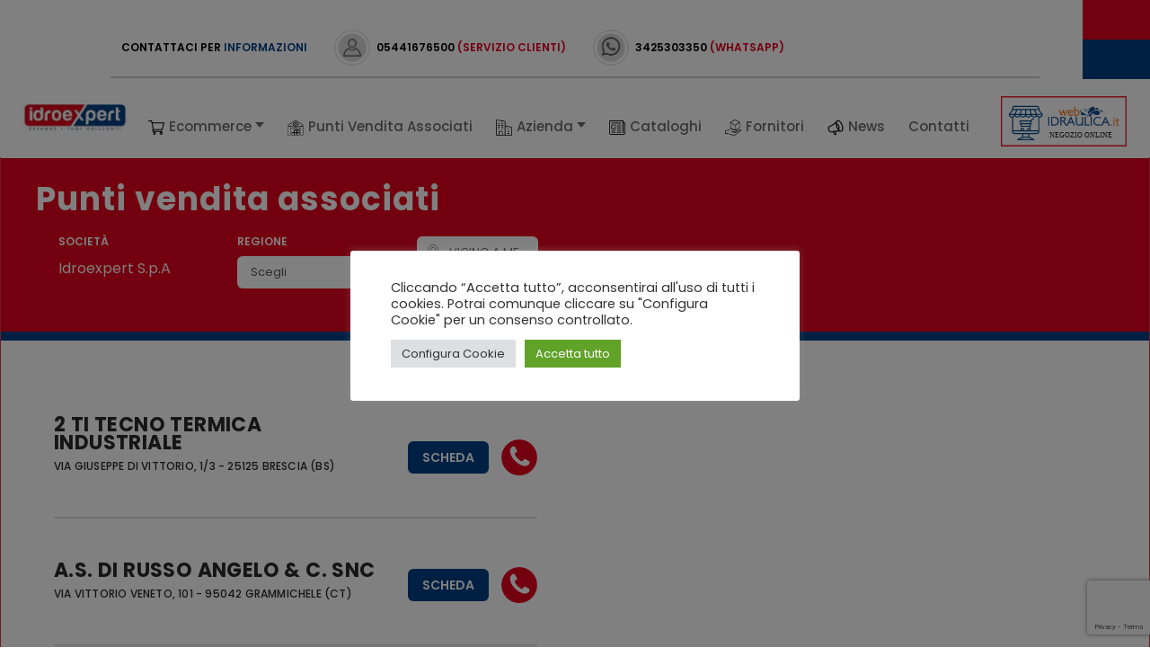

--- FILE ---
content_type: text/html; charset=UTF-8
request_url: https://www.idroexpert.com/punti-vendita/duecci-srl/
body_size: 26616
content:
<!doctype html>
<html lang="it-IT">
  <head>
  <meta charset="utf-8">
  <meta http-equiv="x-ua-compatible" content="ie=edge">
  <meta name="viewport" content="width=device-width, initial-scale=1, shrink-to-fit=no">
  <meta name='robots' content='index, follow, max-image-preview:large, max-snippet:-1, max-video-preview:-1' />

	<!-- This site is optimized with the Yoast SEO plugin v17.6 - https://yoast.com/wordpress/plugins/seo/ -->
	<title>Punti Vendita Settore Idrotermosanitario</title>
	<meta name="description" content="Punti Vendita Settore Idrotermosanitario - Gruppo Idroexpert" />
	<link rel="canonical" href="https://www.idroexpert.com/punti-vendita/duecci-srl/" />
	<!-- / Yoast SEO plugin. -->


<link rel='dns-prefetch' href='//www.google.com' />
<link rel='dns-prefetch' href='//kit.fontawesome.com' />
<link rel='dns-prefetch' href='//s.w.org' />
		<script type="text/javascript">
			window._wpemojiSettings = {"baseUrl":"https:\/\/s.w.org\/images\/core\/emoji\/13.1.0\/72x72\/","ext":".png","svgUrl":"https:\/\/s.w.org\/images\/core\/emoji\/13.1.0\/svg\/","svgExt":".svg","source":{"concatemoji":"https:\/\/www.idroexpert.com\/wp-includes\/js\/wp-emoji-release.min.js?ver=5.8.2"}};
			!function(e,a,t){var n,r,o,i=a.createElement("canvas"),p=i.getContext&&i.getContext("2d");function s(e,t){var a=String.fromCharCode;p.clearRect(0,0,i.width,i.height),p.fillText(a.apply(this,e),0,0);e=i.toDataURL();return p.clearRect(0,0,i.width,i.height),p.fillText(a.apply(this,t),0,0),e===i.toDataURL()}function c(e){var t=a.createElement("script");t.src=e,t.defer=t.type="text/javascript",a.getElementsByTagName("head")[0].appendChild(t)}for(o=Array("flag","emoji"),t.supports={everything:!0,everythingExceptFlag:!0},r=0;r<o.length;r++)t.supports[o[r]]=function(e){if(!p||!p.fillText)return!1;switch(p.textBaseline="top",p.font="600 32px Arial",e){case"flag":return s([127987,65039,8205,9895,65039],[127987,65039,8203,9895,65039])?!1:!s([55356,56826,55356,56819],[55356,56826,8203,55356,56819])&&!s([55356,57332,56128,56423,56128,56418,56128,56421,56128,56430,56128,56423,56128,56447],[55356,57332,8203,56128,56423,8203,56128,56418,8203,56128,56421,8203,56128,56430,8203,56128,56423,8203,56128,56447]);case"emoji":return!s([10084,65039,8205,55357,56613],[10084,65039,8203,55357,56613])}return!1}(o[r]),t.supports.everything=t.supports.everything&&t.supports[o[r]],"flag"!==o[r]&&(t.supports.everythingExceptFlag=t.supports.everythingExceptFlag&&t.supports[o[r]]);t.supports.everythingExceptFlag=t.supports.everythingExceptFlag&&!t.supports.flag,t.DOMReady=!1,t.readyCallback=function(){t.DOMReady=!0},t.supports.everything||(n=function(){t.readyCallback()},a.addEventListener?(a.addEventListener("DOMContentLoaded",n,!1),e.addEventListener("load",n,!1)):(e.attachEvent("onload",n),a.attachEvent("onreadystatechange",function(){"complete"===a.readyState&&t.readyCallback()})),(n=t.source||{}).concatemoji?c(n.concatemoji):n.wpemoji&&n.twemoji&&(c(n.twemoji),c(n.wpemoji)))}(window,document,window._wpemojiSettings);
		</script>
		<style type="text/css">
img.wp-smiley,
img.emoji {
	display: inline !important;
	border: none !important;
	box-shadow: none !important;
	height: 1em !important;
	width: 1em !important;
	margin: 0 .07em !important;
	vertical-align: -0.1em !important;
	background: none !important;
	padding: 0 !important;
}
</style>
	<link rel='stylesheet' id='wp-block-library-css'  href='https://www.idroexpert.com/wp-includes/css/dist/block-library/style.min.css?ver=5.8.2' type='text/css' media='all' />
<link rel='stylesheet' id='cf7-better-ui-styles-css'  href='https://www.idroexpert.com/wp-content/plugins/cf7-better-ui/assets/css.min.css?ver=5.8.2' type='text/css' media='all' />
<link rel='stylesheet' id='contact-form-7-css'  href='https://www.idroexpert.com/wp-content/plugins/contact-form-7/includes/css/styles.css?ver=5.5.2' type='text/css' media='all' />
<link rel='stylesheet' id='cookie-law-info-css'  href='https://www.idroexpert.com/wp-content/plugins/cookie-law-info/public/css/cookie-law-info-public.css?ver=2.1.2' type='text/css' media='all' />
<link rel='stylesheet' id='cookie-law-info-gdpr-css'  href='https://www.idroexpert.com/wp-content/plugins/cookie-law-info/public/css/cookie-law-info-gdpr.css?ver=2.1.2' type='text/css' media='all' />
<link rel='stylesheet' id='sage/main.css-css'  href='https://www.idroexpert.com/wp-content/themes/sage/dist/styles/main_c4d78ab4.css' type='text/css' media='all' />
<script type='text/javascript' src='https://www.idroexpert.com/wp-includes/js/jquery/jquery.min.js?ver=3.6.0' id='jquery-core-js'></script>
<script type='text/javascript' src='https://www.idroexpert.com/wp-includes/js/jquery/jquery-migrate.min.js?ver=3.3.2' id='jquery-migrate-js'></script>
<script type='text/javascript' id='cf7-better-ui-scripts-js-extra'>
/* <![CDATA[ */
var CF7BetterUIData = {"color":"#353535","loader":"roller","size":"medium","loaders":"{\"facebook\":{\"html\":\"<div class=\\\"cf7-better-ui-loader lds-facebook\\\"><div><\\\/div><div><\\\/div><div><\\\/div><\\\/div>\",\"style\":\".cf7-better-ui-loader.lds-facebook div { background: color_holder }\"},\"ring\":{\"html\":\"<div class=\\\"cf7-better-ui-loader lds-ring\\\"><div><\\\/div><div><\\\/div><div><\\\/div><div><\\\/div><\\\/div>\",\"style\":\".cf7-better-ui-loader.lds-ring div { border-color: color_holder transparent transparent transparent; }\"},\"ripple\":{\"html\":\"<div class=\\\"cf7-better-ui-loader lds-ripple\\\"><div><\\\/div><div><\\\/div><\\\/div>\",\"style\":\".cf7-better-ui-loader.lds-ripple div { border-color: color_holder; }\"},\"spinner\":{\"html\":\"<div class=\\\"cf7-better-ui-loader lds-spinner\\\"><div><\\\/div><div><\\\/div><div><\\\/div><div><\\\/div><div><\\\/div><div><\\\/div><div><\\\/div><div><\\\/div><div><\\\/div><div><\\\/div><div><\\\/div><div><\\\/div><\\\/div>\",\"style\":\".cf7-better-ui-loader.lds-spinner div:after { background: color_holder }\"},\"dual_ring\":{\"html\":\"<div class=\\\"cf7-better-ui-loader lds-dual-ring\\\"><\\\/div>\",\"style\":\".cf7-better-ui-loader.lds-dual-ring:after { border-color: color_holder transparent color_holder transparent; }\"},\"ellipsis\":{\"html\":\"<div class=\\\"cf7-better-ui-loader lds-ellipsis\\\"><div><\\\/div><div><\\\/div><div><\\\/div><div><\\\/div><\\\/div>\",\"style\":\".cf7-better-ui-loader.lds-ellipsis div { background: color_holder }\"},\"default\":{\"html\":\"<div class=\\\"cf7-better-ui-loader lds-default\\\"><div><\\\/div><div><\\\/div><div><\\\/div><div><\\\/div><div><\\\/div><div><\\\/div><div><\\\/div><div><\\\/div><div><\\\/div><div><\\\/div><div><\\\/div><div><\\\/div><\\\/div>\",\"style\":\".cf7-better-ui-loader.lds-default div { background: color_holder }\"},\"roller\":{\"html\":\"<div class=\\\"cf7-better-ui-loader lds-roller\\\"><div><\\\/div><div><\\\/div><div><\\\/div><div><\\\/div><div><\\\/div><div><\\\/div><div><\\\/div><div><\\\/div><\\\/div>\",\"style\":\".cf7-better-ui-loader.lds-roller div:after { background: color_holder }\"},\"heart\":{\"html\":\"<div class=\\\"cf7-better-ui-loader lds-heart\\\"><div><\\\/div><\\\/div>\",\"style\":\".cf7-better-ui-loader.lds-heart div, .cf7-better-ui-loader.lds-heart div:before, .cf7-better-ui-loader.lds-heart div:after { background: color_holder }\"},\"grid\":{\"html\":\"<div class=\\\"cf7-better-ui-loader lds-grid\\\"><div><\\\/div><div><\\\/div><div><\\\/div><div><\\\/div><div><\\\/div><div><\\\/div><div><\\\/div><div><\\\/div><div><\\\/div><\\\/div>\",\"style\":\".cf7-better-ui-loader.lds-grid div { background: color_holder }\"}}","sizes":"{\"small\":0.5,\"medium\":0.7,\"large\":1}"};
/* ]]> */
</script>
<script type='text/javascript' src='https://www.idroexpert.com/wp-content/plugins/cf7-better-ui/assets/js/main.js?ver=5.8.2' id='cf7-better-ui-scripts-js'></script>
<script type='text/javascript' id='cookie-law-info-js-extra'>
/* <![CDATA[ */
var Cli_Data = {"nn_cookie_ids":[],"cookielist":[],"non_necessary_cookies":[],"ccpaEnabled":"","ccpaRegionBased":"","ccpaBarEnabled":"","strictlyEnabled":["necessary","obligatoire"],"ccpaType":"gdpr","js_blocking":"1","custom_integration":"","triggerDomRefresh":"","secure_cookies":""};
var cli_cookiebar_settings = {"animate_speed_hide":"500","animate_speed_show":"500","background":"#FFF","border":"#b1a6a6c2","border_on":"","button_1_button_colour":"#61a229","button_1_button_hover":"#4e8221","button_1_link_colour":"#fff","button_1_as_button":"1","button_1_new_win":"","button_2_button_colour":"#333","button_2_button_hover":"#292929","button_2_link_colour":"#444","button_2_as_button":"","button_2_hidebar":"","button_3_button_colour":"#dedfe0","button_3_button_hover":"#b2b2b3","button_3_link_colour":"#333333","button_3_as_button":"1","button_3_new_win":"","button_4_button_colour":"#dedfe0","button_4_button_hover":"#b2b2b3","button_4_link_colour":"#333333","button_4_as_button":"1","button_7_button_colour":"#61a229","button_7_button_hover":"#4e8221","button_7_link_colour":"#fff","button_7_as_button":"1","button_7_new_win":"","font_family":"inherit","header_fix":"","notify_animate_hide":"1","notify_animate_show":"","notify_div_id":"#cookie-law-info-bar","notify_position_horizontal":"right","notify_position_vertical":"bottom","scroll_close":"","scroll_close_reload":"1","accept_close_reload":"1","reject_close_reload":"","showagain_tab":"","showagain_background":"#fff","showagain_border":"#000","showagain_div_id":"#cookie-law-info-again","showagain_x_position":"100px","text":"#333333","show_once_yn":"","show_once":"10000","logging_on":"","as_popup":"","popup_overlay":"1","bar_heading_text":"","cookie_bar_as":"popup","popup_showagain_position":"bottom-right","widget_position":"left"};
var log_object = {"ajax_url":"https:\/\/www.idroexpert.com\/wp-admin\/admin-ajax.php"};
/* ]]> */
</script>
<script type='text/javascript' src='https://www.idroexpert.com/wp-content/plugins/cookie-law-info/public/js/cookie-law-info-public.js?ver=2.1.2' id='cookie-law-info-js'></script>
<link rel="https://api.w.org/" href="https://www.idroexpert.com/wp-json/" /><link rel="EditURI" type="application/rsd+xml" title="RSD" href="https://www.idroexpert.com/xmlrpc.php?rsd" />
<link rel="wlwmanifest" type="application/wlwmanifest+xml" href="https://www.idroexpert.com/wp-includes/wlwmanifest.xml" /> 
<meta name="generator" content="WordPress 5.8.2" />
<link rel='shortlink' href='https://www.idroexpert.com/?p=1900' />
<link rel="alternate" type="application/json+oembed" href="https://www.idroexpert.com/wp-json/oembed/1.0/embed?url=https%3A%2F%2Fwww.idroexpert.com%2Fpunti-vendita%2Fduecci-srl%2F" />
<link rel="alternate" type="text/xml+oembed" href="https://www.idroexpert.com/wp-json/oembed/1.0/embed?url=https%3A%2F%2Fwww.idroexpert.com%2Fpunti-vendita%2Fduecci-srl%2F&#038;format=xml" />
<link rel="alternate" href="https://www.idroexpert.com/punti-vendita/duecci-srl/" hreflang="x-default" /><script>document.createElement( "picture" );if(!window.HTMLPictureElement && document.addEventListener) {window.addEventListener("DOMContentLoaded", function() {var s = document.createElement("script");s.src = "https://www.idroexpert.com/wp-content/plugins/webp-express/js/picturefill.min.js";document.body.appendChild(s);});}</script>
		<style type="text/css">
			:root {
			  --primary-color: #e3001b;
			  --secondary-color: #004085;
			}
        </style>  <link rel="shortcut icon" href="https://www.idroexpert.com/wp-content/uploads/Loghi/favicon.jpg" />
  <!-- Global site tag (gtag.js) - Google Analytics -->
<script async src="https://www.googletagmanager.com/gtag/js?id=G-RLGGSNP65B"></script>
<script>
  window.dataLayer = window.dataLayer || [];
  function gtag(){dataLayer.push(arguments);}
  gtag('js', new Date());

  gtag('config', 'G-RLGGSNP65B', { 'anonymize_ip': true });
</script>

<!-- Global site tag (gtag.js) - Google Analytics -->
<script async src="https://www.googletagmanager.com/gtag/js?id=UA-48838467-2"></script>
<script>
window.dataLayer = window.dataLayer || [];
function gtag(){dataLayer.push(arguments);}
gtag('js', new Date());
gtag('config', 'UA-48838467-2', { 'anonymize_ip': true });
</script>

<!-- Smartsupp Live Chat script -->
<script type="text/javascript">
var _smartsupp = _smartsupp || {};
_smartsupp.key = '03c54534097eee57592e176767216d819078ee3f';
window.smartsupp||(function(d) {
  var s,c,o=smartsupp=function(){ o._.push(arguments)};o._=[];
  s=d.getElementsByTagName('script')[0];c=d.createElement('script');
  c.type='text/javascript';c.charset='utf-8';c.async=true;
  c.src='https://www.smartsuppchat.com/loader.js?';s.parentNode.insertBefore(c,s);
})(document);
</script>
<!-- Fine Smartsupp Live Chat script -->

<!-- Facebook Pixel Code -->
<script>
!function(f,b,e,v,n,t,s)
{if(f.fbq)return;n=f.fbq=function(){n.callMethod?
n.callMethod.apply(n,arguments):n.queue.push(arguments)};
if(!f._fbq)f._fbq=n;n.push=n;n.loaded=!0;n.version='2.0';
n.queue=[];t=b.createElement(e);t.async=!0;
t.src=v;s=b.getElementsByTagName(e)[0];
s.parentNode.insertBefore(t,s)}(window, document,'script',
'https://connect.facebook.net/en_US/fbevents.js');
fbq('init', '1084603891706858');
fbq('track', 'PageView');
</script>
<noscript><img height="1" width="1" style="display:none"
src="https://www.facebook.com/tr?id=1084603891706858&ev=PageView&noscript=1"
/></noscript>
<!-- End Facebook Pixel Code -->
</head>
  <body class="dealer-template-default single single-dealer postid-1900 multiple-domain-www-idroexpert-com duecci-srl app-data index-data singular-data single-data single-dealer-data single-dealer-duecci-srl-data">
        <header id="header">
    <div class="header-upper">
        <div class="container">
            <div class="row align-items-center border-bottom">
                <div class="col-md-10">
                    <div class="header-upper-left d-flex align-items-center">
                        <p>contattaci per <a href="https://www.idroexpert.com/contatti/" class="color_blue">informazioni</a>
                        </p>
                        <div class="header-contact-box d-flex">
                            <div class="header-contact-icon">
                                <img src="https://www.idroexpert.com/wp-content/themes/sage/dist/images/persona-rif_7b162ba4.png" alt="Servizio clienti">
                            </div>
                            <div class="header-contact-body d-flex align-items-center">
                                                                    <p><a href="tel:05441676500">05441676500 <span class="color_red">(servizio clienti)</span></a>
                                    </p>
                                                            </div>
                        </div>
                                                    <div class="header-contact-box d-flex  align-items-center">
                                <div class="header-contact-icon">
                                    <a href="https://wa.me/3425303350">
                                        <img src="https://www.idroexpert.com/wp-content/themes/sage/dist/images/whatsapp_29fea50e.png" alt="Whatsapp">
                                    </a>
                                </div>
                                <div class="header-contact-body">
                                    <p><a href="https://wa.me/3425303350">3425303350 <span class="color_red">(whatsapp)</span></a></p>
                                </div>
                            </div>
                                            </div>
                </div>
                <div class="col-md-2 d-none d-md-block">
                    <div class="header-social-media text-end">
                                                    <span class="social-icon">
                                 <a href="https://www.facebook.com/idroexpertspa" target="_blank"><i class="fab fa-facebook-f"></i></a>
                             </span>
                                                                            <span class="social-icon">
                             <a href="https://www.youtube.com/channel/UCKT82n-x1HrOUkl9XcrW1Xw" target="_blank"><i class="fab fa-youtube"></i></a>
                         </span>
                                                                            <span class="social-icon">
                             <a href="https://www.linkedin.com/company/idroexpert-s-p-a" target="_blank"><i
                                         class="fab fa-linkedin-in"></i></a>
                         </span>
                                                                            <span class="social-icon">
                             <a href="https://www.instagram.com/gruppoidroexpert/" target="_blank"><i
                                         class="fab fa-instagram"></i></a>
                         </span>
                                            </div>
                </div>
            </div>
        </div>
    </div>
    <div class="header-lower">
        <nav class="navbar navbar-expand-xl">
            <a class="navbar-brand" href="https://www.idroexpert.com/"><picture><source srcset="https://www.idroexpert.com/wp-content/webp-express/webp-images/uploads/fly-images/690/logo-idroexpert-250x0.jpg.webp" type="image/webp"><img src="https://www.idroexpert.com/wp-content/uploads/fly-images/690/logo-idroexpert-250x0.jpg" alt="" class="webpexpress-processed"></picture></a>
            <div class="container ">
                <div class="nav-inside d-flex align-items-center justify-content-between">
                    <button class="navbar-toggler collapsed" type="button" data-bs-toggle="collapse"
                            data-bs-target="#mainNav" aria-controls="mainNav" aria-expanded="false"
                            aria-label="Toggle navigation">
                        <span class="navbar-toggler-icon"></span>
                    </button>
                    <div class="collapse navbar-collapse justify-content-between" id="mainNav">
                        <div class="navbar-inside mx-auto">
                                                        <ul id="menu-menu-idroexpert-com" class="navbar-nav"><li itemscope="itemscope" itemtype="https://www.schema.org/SiteNavigationElement" id="menu-item-175" class="menu-item menu-item-type-custom menu-item-object-custom menu-item-has-children dropdown menu-item-175 nav-item"><a href="#" data-href="#" data-bs-toggle="dropdown" aria-haspopup="true" aria-expanded="false" class="dropdown-toggle nav-link" id="menu-item-dropdown-175"><picture><source srcset="https://www.idroexpert.com/wp-content/webp-express/webp-images/uploads/2022/06/shopping-cart.png.webp" type="image/webp"><img src="https://www.idroexpert.com/wp-content/uploads/2022/06/shopping-cart.png" class="webpexpress-processed"></picture>Ecommerce<span class="sub-arrow"></span></a>
<ul class="dropdown-menu" aria-labelledby="menu-item-dropdown-175" role="menu">
	<li itemscope="itemscope" itemtype="https://www.schema.org/SiteNavigationElement" id="menu-item-176" class="menu-item menu-item-type-custom menu-item-object-custom menu-item-has-children dropdown menu-item-176 nav-item"><a target="_blank" href="https://www.webidraulica.it/webapp/wcs/stores/servlet/it/public/riscaldamento" class="dropdown-toggle dropdown-item" role="button" data-bs-toggle="dropdown" aria-expanded="false" id="menu-item-dropdown-176">RISCALDAMENTO<span class="sub-arrow"></span></a>
	<ul class="dropdown-menu" aria-labelledby="menu-item-dropdown-176" role="menu">
		<li itemscope="itemscope" itemtype="https://www.schema.org/SiteNavigationElement" id="menu-item-182" class="menu-item menu-item-type-custom menu-item-object-custom menu-item-182 nav-item"><a target="_blank" href="https://www.webidraulica.it/webapp/wcs/stores/servlet/it/public/riscaldamento/fumisteria-r-01" class="dropdown-item" role="menuitem" id="menu-item-dropdown-182">FUMISTERIA</a></li>
		<li itemscope="itemscope" itemtype="https://www.schema.org/SiteNavigationElement" id="menu-item-183" class="menu-item menu-item-type-custom menu-item-object-custom menu-item-183 nav-item"><a target="_blank" href="https://www.webidraulica.it/webapp/wcs/stores/servlet/it/public/riscaldamento/terminali-di-impianto" class="dropdown-item" role="menuitem" id="menu-item-dropdown-183">TERMINALI DI IMPIANTO</a></li>
		<li itemscope="itemscope" itemtype="https://www.schema.org/SiteNavigationElement" id="menu-item-1188" class="menu-item menu-item-type-custom menu-item-object-custom menu-item-1188 nav-item"><a target="_blank" href="https://www.webidraulica.it/webapp/wcs/stores/servlet/it/public/riscaldamento/caldaie-generatori-di-calore" class="dropdown-item" role="menuitem" id="menu-item-dropdown-1188">CALDAIE / GENERATORI DI CALORE</a></li>
		<li itemscope="itemscope" itemtype="https://www.schema.org/SiteNavigationElement" id="menu-item-1189" class="menu-item menu-item-type-custom menu-item-object-custom menu-item-1189 nav-item"><a target="_blank" href="https://www.webidraulica.it/webapp/wcs/stores/servlet/it/public/riscaldamento/radiatori" class="dropdown-item" role="menuitem" id="menu-item-dropdown-1189">RADIATORI</a></li>
		<li itemscope="itemscope" itemtype="https://www.schema.org/SiteNavigationElement" id="menu-item-1192" class="menu-item menu-item-type-custom menu-item-object-custom menu-item-1192 nav-item"><a target="_blank" href="https://www.webidraulica.it/webapp/wcs/stores/servlet/it/public/riscaldamento/compimpianti-centrtermica" class="dropdown-item" role="menuitem" id="menu-item-dropdown-1192">COMP.IMPIANTI CENTR.TERMICA</a></li>
		<li itemscope="itemscope" itemtype="https://www.schema.org/SiteNavigationElement" id="menu-item-1193" class="menu-item menu-item-type-custom menu-item-object-custom menu-item-1193 nav-item"><a target="_blank" href="https://www.webidraulica.it/webapp/wcs/stores/servlet/it/public/riscaldamento/elettropompe-r-29" class="dropdown-item" role="menuitem" id="menu-item-dropdown-1193">ELETTROPOMPE</a></li>
		<li itemscope="itemscope" itemtype="https://www.schema.org/SiteNavigationElement" id="menu-item-1194" class="menu-item menu-item-type-custom menu-item-object-custom menu-item-1194 nav-item"><a target="_blank" href="https://www.webidraulica.it/webapp/wcs/stores/servlet/it/public/riscaldamento/isolamento-termico-acustico" class="dropdown-item" role="menuitem" id="menu-item-dropdown-1194">ISOLAMENTO TERMICO / ACUSTICO</a></li>
		<li itemscope="itemscope" itemtype="https://www.schema.org/SiteNavigationElement" id="menu-item-1195" class="menu-item menu-item-type-custom menu-item-object-custom menu-item-1195 nav-item"><a target="_blank" href="https://www.webidraulica.it/webapp/wcs/stores/servlet/it/public/riscaldamento/scaldabagni-bollitori" class="dropdown-item" role="menuitem" id="menu-item-dropdown-1195">SCALDABAGNI / BOLLITORI</a></li>
		<li itemscope="itemscope" itemtype="https://www.schema.org/SiteNavigationElement" id="menu-item-1196" class="menu-item menu-item-type-custom menu-item-object-custom menu-item-1196 nav-item"><a target="_blank" href="https://www.webidraulica.it/webapp/wcs/stores/servlet/it/public/riscaldamento/serbatoi-vasi-despansione" class="dropdown-item" role="menuitem" id="menu-item-dropdown-1196">SERBATOI / VASI D&#8217;ESPANSIONE</a></li>
		<li itemscope="itemscope" itemtype="https://www.schema.org/SiteNavigationElement" id="menu-item-1197" class="menu-item menu-item-type-custom menu-item-object-custom menu-item-1197 nav-item"><a target="_blank" href="https://www.webidraulica.it/webapp/wcs/stores/servlet/it/public/riscaldamento/riscaldamento-radiante" class="dropdown-item" role="menuitem" id="menu-item-dropdown-1197">RISCALDAMENTO RADIANTE</a></li>
	</ul>
</li>
	<li itemscope="itemscope" itemtype="https://www.schema.org/SiteNavigationElement" id="menu-item-177" class="menu-item menu-item-type-custom menu-item-object-custom menu-item-has-children dropdown menu-item-177 nav-item"><a target="_blank" href="https://www.webidraulica.it/webapp/wcs/stores/servlet/it/public/condizionamento" class="dropdown-toggle dropdown-item" role="button" data-bs-toggle="dropdown" aria-expanded="false" id="menu-item-dropdown-177">CONDIZIONAMENTO<span class="sub-arrow"></span></a>
	<ul class="dropdown-menu" aria-labelledby="menu-item-dropdown-177" role="menu">
		<li itemscope="itemscope" itemtype="https://www.schema.org/SiteNavigationElement" id="menu-item-1198" class="menu-item menu-item-type-custom menu-item-object-custom menu-item-1198 nav-item"><a target="_blank" href="https://www.webidraulica.it/webapp/wcs/stores/servlet/it/public/condizionamento/ventilazione-diffusione-aria" class="dropdown-item" role="menuitem" id="menu-item-dropdown-1198">VENTILAZIONE / DIFFUSIONE ARIA</a></li>
		<li itemscope="itemscope" itemtype="https://www.schema.org/SiteNavigationElement" id="menu-item-1199" class="menu-item menu-item-type-custom menu-item-object-custom menu-item-1199 nav-item"><a target="_blank" href="https://www.webidraulica.it/webapp/wcs/stores/servlet/it/public/condizionamento/climatizzazione" class="dropdown-item" role="menuitem" id="menu-item-dropdown-1199">CLIMATIZZAZIONE</a></li>
		<li itemscope="itemscope" itemtype="https://www.schema.org/SiteNavigationElement" id="menu-item-1200" class="menu-item menu-item-type-custom menu-item-object-custom menu-item-1200 nav-item"><a target="_blank" href="https://www.webidraulica.it/webapp/wcs/stores/servlet/it/public/condizionamento/sistemi-solari" class="dropdown-item" role="menuitem" id="menu-item-dropdown-1200">SISTEMI SOLARI</a></li>
	</ul>
</li>
	<li itemscope="itemscope" itemtype="https://www.schema.org/SiteNavigationElement" id="menu-item-178" class="menu-item menu-item-type-custom menu-item-object-custom menu-item-has-children dropdown menu-item-178 nav-item"><a target="_blank" href="https://www.webidraulica.it/webapp/wcs/stores/servlet/it/public/bagno" class="dropdown-toggle dropdown-item" role="button" data-bs-toggle="dropdown" aria-expanded="false" id="menu-item-dropdown-178">BAGNO<span class="sub-arrow"></span></a>
	<ul class="dropdown-menu" aria-labelledby="menu-item-dropdown-178" role="menu">
		<li itemscope="itemscope" itemtype="https://www.schema.org/SiteNavigationElement" id="menu-item-1201" class="menu-item menu-item-type-custom menu-item-object-custom menu-item-1201 nav-item"><a target="_blank" href="https://www.webidraulica.it/webapp/wcs/stores/servlet/it/public/bagno/vasche-boxdoc-saune-pisc-b-02" class="dropdown-item" role="menuitem" id="menu-item-dropdown-1201">VASCHE / BOXDOC / SAUNE / PISC</a></li>
		<li itemscope="itemscope" itemtype="https://www.schema.org/SiteNavigationElement" id="menu-item-1202" class="menu-item menu-item-type-custom menu-item-object-custom menu-item-1202 nav-item"><a target="_blank" href="https://www.webidraulica.it/webapp/wcs/stores/servlet/it/public/bagno/arredo-cucina-lavanderia" class="dropdown-item" role="menuitem" id="menu-item-dropdown-1202">ARREDO CUCINA / LAVANDERIA</a></li>
		<li itemscope="itemscope" itemtype="https://www.schema.org/SiteNavigationElement" id="menu-item-1203" class="menu-item menu-item-type-custom menu-item-object-custom menu-item-1203 nav-item"><a target="_blank" href="https://www.webidraulica.it/webapp/wcs/stores/servlet/it/public/bagno/arredobagno" class="dropdown-item" role="menuitem" id="menu-item-dropdown-1203">ARREDOBAGNO</a></li>
		<li itemscope="itemscope" itemtype="https://www.schema.org/SiteNavigationElement" id="menu-item-1204" class="menu-item menu-item-type-custom menu-item-object-custom menu-item-1204 nav-item"><a target="_blank" href="https://www.webidraulica.it/webapp/wcs/stores/servlet/it/public/bagno/disabili-comunita" class="dropdown-item" role="menuitem" id="menu-item-dropdown-1204">DISABILI / COMUNITA&#8217;</a></li>
		<li itemscope="itemscope" itemtype="https://www.schema.org/SiteNavigationElement" id="menu-item-1205" class="menu-item menu-item-type-custom menu-item-object-custom menu-item-1205 nav-item"><a target="_blank" href="https://www.webidraulica.it/webapp/wcs/stores/servlet/it/public/bagno/rubsanitaria-artper-doccia" class="dropdown-item" role="menuitem" id="menu-item-dropdown-1205">RUB.SANITARIA / ART.PER DOCCIA</a></li>
		<li itemscope="itemscope" itemtype="https://www.schema.org/SiteNavigationElement" id="menu-item-1206" class="menu-item menu-item-type-custom menu-item-object-custom menu-item-1206 nav-item"><a target="_blank" href="https://www.webidraulica.it/webapp/wcs/stores/servlet/it/public/bagno/sanitari" class="dropdown-item" role="menuitem" id="menu-item-dropdown-1206">SANITARI</a></li>
		<li itemscope="itemscope" itemtype="https://www.schema.org/SiteNavigationElement" id="menu-item-1207" class="menu-item menu-item-type-custom menu-item-object-custom menu-item-1207 nav-item"><a target="_blank" href="https://www.webidraulica.it/webapp/wcs/stores/servlet/it/public/bagno/pav-riv-mater-access" class="dropdown-item" role="menuitem" id="menu-item-dropdown-1207">PAV. / RIV. / MATER. ACCESS.</a></li>
	</ul>
</li>
	<li itemscope="itemscope" itemtype="https://www.schema.org/SiteNavigationElement" id="menu-item-179" class="menu-item menu-item-type-custom menu-item-object-custom menu-item-has-children dropdown menu-item-179 nav-item"><a target="_blank" href="https://www.webidraulica.it/webapp/wcs/stores/servlet/it/public/minuteria" class="dropdown-toggle dropdown-item" role="button" data-bs-toggle="dropdown" aria-expanded="false" id="menu-item-dropdown-179">MINUTERIA<span class="sub-arrow"></span></a>
	<ul class="dropdown-menu" aria-labelledby="menu-item-dropdown-179" role="menu">
		<li itemscope="itemscope" itemtype="https://www.schema.org/SiteNavigationElement" id="menu-item-1208" class="menu-item menu-item-type-custom menu-item-object-custom menu-item-1208 nav-item"><a target="_blank" href="https://www.webidraulica.it/webapp/wcs/stores/servlet/it/public/minuteria/materconsumo-prodotti-chim" class="dropdown-item" role="menuitem" id="menu-item-dropdown-1208">MATER.CONSUMO / PRODOTTI CHIM.</a></li>
		<li itemscope="itemscope" itemtype="https://www.schema.org/SiteNavigationElement" id="menu-item-1209" class="menu-item menu-item-type-custom menu-item-object-custom menu-item-1209 nav-item"><a target="_blank" href="https://www.webidraulica.it/webapp/wcs/stores/servlet/it/public/minuteria/altre-minuterie" class="dropdown-item" role="menuitem" id="menu-item-dropdown-1209">ALTRE MINUTERIE</a></li>
		<li itemscope="itemscope" itemtype="https://www.schema.org/SiteNavigationElement" id="menu-item-1210" class="menu-item menu-item-type-custom menu-item-object-custom menu-item-1210 nav-item"><a target="_blank" href="https://www.webidraulica.it/webapp/wcs/stores/servlet/it/public/minuteria/raccordi" class="dropdown-item" role="menuitem" id="menu-item-dropdown-1210">RACCORDI</a></li>
		<li itemscope="itemscope" itemtype="https://www.schema.org/SiteNavigationElement" id="menu-item-1211" class="menu-item menu-item-type-custom menu-item-object-custom menu-item-1211 nav-item"><a target="_blank" href="https://www.webidraulica.it/webapp/wcs/stores/servlet/it/public/minuteria/scarichi" class="dropdown-item" role="menuitem" id="menu-item-dropdown-1211">SCARICHI</a></li>
		<li itemscope="itemscope" itemtype="https://www.schema.org/SiteNavigationElement" id="menu-item-1212" class="menu-item menu-item-type-custom menu-item-object-custom menu-item-1212 nav-item"><a target="_blank" href="https://www.webidraulica.it/webapp/wcs/stores/servlet/it/public/minuteria/sifoni-e-pilette" class="dropdown-item" role="menuitem" id="menu-item-dropdown-1212">SIFONI E PILETTE</a></li>
		<li itemscope="itemscope" itemtype="https://www.schema.org/SiteNavigationElement" id="menu-item-1213" class="menu-item menu-item-type-custom menu-item-object-custom menu-item-1213 nav-item"><a target="_blank" href="https://www.webidraulica.it/webapp/wcs/stores/servlet/it/public/minuteria/valvolame" class="dropdown-item" role="menuitem" id="menu-item-dropdown-1213">VALVOLAME</a></li>
	</ul>
</li>
	<li itemscope="itemscope" itemtype="https://www.schema.org/SiteNavigationElement" id="menu-item-180" class="menu-item menu-item-type-custom menu-item-object-custom menu-item-has-children dropdown menu-item-180 nav-item"><a target="_blank" href="https://www.webidraulica.it/webapp/wcs/stores/servlet/it/public/impiantistica" class="dropdown-toggle dropdown-item" role="button" data-bs-toggle="dropdown" aria-expanded="false" id="menu-item-dropdown-180">IMPIANTISTICA<span class="sub-arrow"></span></a>
	<ul class="dropdown-menu" aria-labelledby="menu-item-dropdown-180" role="menu">
		<li itemscope="itemscope" itemtype="https://www.schema.org/SiteNavigationElement" id="menu-item-181" class="menu-item menu-item-type-custom menu-item-object-custom menu-item-181 nav-item"><a target="_blank" href="https://www.webidraulica.it/webapp/wcs/stores/servlet/it/public/impiantistica/trattamento-acqua" class="dropdown-item" role="menuitem" id="menu-item-dropdown-181">TRATTAMENTO ACQUA</a></li>
		<li itemscope="itemscope" itemtype="https://www.schema.org/SiteNavigationElement" id="menu-item-1214" class="menu-item menu-item-type-custom menu-item-object-custom menu-item-1214 nav-item"><a target="_blank" href="https://www.webidraulica.it/webapp/wcs/stores/servlet/it/public/impiantistica/antincendio" class="dropdown-item" role="menuitem" id="menu-item-dropdown-1214">ANTINCENDIO</a></li>
		<li itemscope="itemscope" itemtype="https://www.schema.org/SiteNavigationElement" id="menu-item-1215" class="menu-item menu-item-type-custom menu-item-object-custom menu-item-1215 nav-item"><a target="_blank" href="https://www.webidraulica.it/webapp/wcs/stores/servlet/it/public/impiantistica/controllo-regolaz-misuraz" class="dropdown-item" role="menuitem" id="menu-item-dropdown-1215">CONTROLLO / REGOLAZ. / MISURAZ</a></li>
		<li itemscope="itemscope" itemtype="https://www.schema.org/SiteNavigationElement" id="menu-item-1216" class="menu-item menu-item-type-custom menu-item-object-custom menu-item-1216 nav-item"><a target="_blank" href="https://www.webidraulica.it/webapp/wcs/stores/servlet/it/public/impiantistica/irrigazione-componda-giard" class="dropdown-item" role="menuitem" id="menu-item-dropdown-1216">IRRIGAZIONE / COMPON.DA GIARD.</a></li>
		<li itemscope="itemscope" itemtype="https://www.schema.org/SiteNavigationElement" id="menu-item-1217" class="menu-item menu-item-type-custom menu-item-object-custom menu-item-1217 nav-item"><a target="_blank" href="https://www.webidraulica.it/webapp/wcs/stores/servlet/it/public/impiantistica/tubi-i-44" class="dropdown-item" role="menuitem" id="menu-item-dropdown-1217">TUBI</a></li>
	</ul>
</li>
	<li itemscope="itemscope" itemtype="https://www.schema.org/SiteNavigationElement" id="menu-item-1218" class="menu-item menu-item-type-custom menu-item-object-custom menu-item-has-children dropdown menu-item-1218 nav-item"><a target="_blank" href="https://www.webidraulica.it/webapp/wcs/stores/servlet/it/public/accessoristica" class="dropdown-toggle dropdown-item" role="button" data-bs-toggle="dropdown" aria-expanded="false" id="menu-item-dropdown-1218">ACCESSORISTICA<span class="sub-arrow"></span></a>
	<ul class="dropdown-menu" aria-labelledby="menu-item-dropdown-1218" role="menu">
		<li itemscope="itemscope" itemtype="https://www.schema.org/SiteNavigationElement" id="menu-item-1219" class="menu-item menu-item-type-custom menu-item-object-custom menu-item-1219 nav-item"><a target="_blank" href="https://www.webidraulica.it/webapp/wcs/stores/servlet/it/public/accessoristica/utensileria-attrezzatura" class="dropdown-item" role="menuitem" id="menu-item-dropdown-1219">UTENSILERIA / ATTREZZATURA</a></li>
		<li itemscope="itemscope" itemtype="https://www.schema.org/SiteNavigationElement" id="menu-item-1220" class="menu-item menu-item-type-custom menu-item-object-custom menu-item-1220 nav-item"><a target="_blank" href="https://www.webidraulica.it/webapp/wcs/stores/servlet/it/public/accessoristica/antinfortunistica" class="dropdown-item" role="menuitem" id="menu-item-dropdown-1220">ANTINFORTUNISTICA</a></li>
		<li itemscope="itemscope" itemtype="https://www.schema.org/SiteNavigationElement" id="menu-item-1221" class="menu-item menu-item-type-custom menu-item-object-custom menu-item-1221 nav-item"><a target="_blank" href="https://www.webidraulica.it/webapp/wcs/stores/servlet/it/public/accessoristica/materiale-elettrico" class="dropdown-item" role="menuitem" id="menu-item-dropdown-1221">MATERIALE ELETTRICO</a></li>
	</ul>
</li>
	<li itemscope="itemscope" itemtype="https://www.schema.org/SiteNavigationElement" id="menu-item-1222" class="menu-item menu-item-type-custom menu-item-object-custom menu-item-has-children dropdown menu-item-1222 nav-item"><a target="_blank" href="https://www.webidraulica.it/webapp/wcs/stores/servlet/it/public/ferramenta-f" class="dropdown-toggle dropdown-item" role="button" data-bs-toggle="dropdown" aria-expanded="false" id="menu-item-dropdown-1222">FERRAMENTA<span class="sub-arrow"></span></a>
	<ul class="dropdown-menu" aria-labelledby="menu-item-dropdown-1222" role="menu">
		<li itemscope="itemscope" itemtype="https://www.schema.org/SiteNavigationElement" id="menu-item-1223" class="menu-item menu-item-type-custom menu-item-object-custom menu-item-1223 nav-item"><a target="_blank" href="https://www.webidraulica.it/webapp/wcs/stores/servlet/it/public/ferramenta-f/utensileria" class="dropdown-item" role="menuitem" id="menu-item-dropdown-1223">UTENSILERIA</a></li>
		<li itemscope="itemscope" itemtype="https://www.schema.org/SiteNavigationElement" id="menu-item-1224" class="menu-item menu-item-type-custom menu-item-object-custom menu-item-1224 nav-item"><a target="_blank" href="https://www.webidraulica.it/webapp/wcs/stores/servlet/it/public/ferramenta-f/derivati-vergella" class="dropdown-item" role="menuitem" id="menu-item-dropdown-1224">DERIVATI VERGELLA</a></li>
		<li itemscope="itemscope" itemtype="https://www.schema.org/SiteNavigationElement" id="menu-item-1225" class="menu-item menu-item-type-custom menu-item-object-custom menu-item-1225 nav-item"><a target="_blank" href="https://www.webidraulica.it/webapp/wcs/stores/servlet/it/public/ferramenta-f/mesticheria-abrasivi" class="dropdown-item" role="menuitem" id="menu-item-dropdown-1225">MESTICHERIA ABRASIVI</a></li>
		<li itemscope="itemscope" itemtype="https://www.schema.org/SiteNavigationElement" id="menu-item-1226" class="menu-item menu-item-type-custom menu-item-object-custom menu-item-1226 nav-item"><a target="_blank" href="https://www.webidraulica.it/webapp/wcs/stores/servlet/it/public/ferramenta-f/giardino-agricoltura" class="dropdown-item" role="menuitem" id="menu-item-dropdown-1226">GIARDINO AGRICOLTURA</a></li>
		<li itemscope="itemscope" itemtype="https://www.schema.org/SiteNavigationElement" id="menu-item-1227" class="menu-item menu-item-type-custom menu-item-object-custom menu-item-1227 nav-item"><a target="_blank" href="https://www.webidraulica.it/webapp/wcs/stores/servlet/it/public/ferramenta-f/articoli-sodifer" class="dropdown-item" role="menuitem" id="menu-item-dropdown-1227">ARTICOLI SODIFER</a></li>
		<li itemscope="itemscope" itemtype="https://www.schema.org/SiteNavigationElement" id="menu-item-1228" class="menu-item menu-item-type-custom menu-item-object-custom menu-item-1228 nav-item"><a target="_blank" href="https://www.webidraulica.it/webapp/wcs/stores/servlet/it/public/ferramenta-f/serramento" class="dropdown-item" role="menuitem" id="menu-item-dropdown-1228">SERRAMENTO</a></li>
		<li itemscope="itemscope" itemtype="https://www.schema.org/SiteNavigationElement" id="menu-item-1229" class="menu-item menu-item-type-custom menu-item-object-custom menu-item-1229 nav-item"><a target="_blank" href="https://www.webidraulica.it/webapp/wcs/stores/servlet/it/public/ferramenta-f/minuteria-labor-f-lf15" class="dropdown-item" role="menuitem" id="menu-item-dropdown-1229">MINUTERIA LABOR</a></li>
		<li itemscope="itemscope" itemtype="https://www.schema.org/SiteNavigationElement" id="menu-item-1230" class="menu-item menu-item-type-custom menu-item-object-custom menu-item-1230 nav-item"><a target="_blank" href="https://www.webidraulica.it/webapp/wcs/stores/servlet/it/public/ferramenta-f/sicurezza" class="dropdown-item" role="menuitem" id="menu-item-dropdown-1230">SICUREZZA</a></li>
		<li itemscope="itemscope" itemtype="https://www.schema.org/SiteNavigationElement" id="menu-item-1231" class="menu-item menu-item-type-custom menu-item-object-custom menu-item-1231 nav-item"><a target="_blank" href="https://www.webidraulica.it/webapp/wcs/stores/servlet/it/public/ferramenta-f/scaffalature" class="dropdown-item" role="menuitem" id="menu-item-dropdown-1231">SCAFFALATURE</a></li>
		<li itemscope="itemscope" itemtype="https://www.schema.org/SiteNavigationElement" id="menu-item-1232" class="menu-item menu-item-type-custom menu-item-object-custom menu-item-1232 nav-item"><a target="_blank" href="https://www.webidraulica.it/webapp/wcs/stores/servlet/it/public/ferramenta-f/fumisteria" class="dropdown-item" role="menuitem" id="menu-item-dropdown-1232">FUMISTERIA</a></li>
	</ul>
</li>
</ul>
</li>
<li itemscope="itemscope" itemtype="https://www.schema.org/SiteNavigationElement" id="menu-item-490" class="menu-item menu-item-type-post_type_archive menu-item-object-dealer menu-item-490 nav-item"><a href="https://www.idroexpert.com/punti-vendita/" class="nav-link"><picture><source srcset="https://www.idroexpert.com/wp-content/webp-express/webp-images/uploads/2022/06/inventory.png.webp" type="image/webp"><img src="https://www.idroexpert.com/wp-content/uploads/2022/06/inventory.png" class="webpexpress-processed"></picture>Punti vendita associati</a></li>
<li itemscope="itemscope" itemtype="https://www.schema.org/SiteNavigationElement" id="menu-item-696" class="menu-item menu-item-type-custom menu-item-object-custom menu-item-has-children dropdown menu-item-696 nav-item"><a href="#" data-href="#" data-bs-toggle="dropdown" aria-haspopup="true" aria-expanded="false" class="dropdown-toggle nav-link" id="menu-item-dropdown-696"><picture><source srcset="https://www.idroexpert.com/wp-content/webp-express/webp-images/uploads/2022/06/business-and-trade.png.webp" type="image/webp"><img src="https://www.idroexpert.com/wp-content/uploads/2022/06/business-and-trade.png" class="webpexpress-processed"></picture>Azienda<span class="sub-arrow"></span></a>
<ul class="dropdown-menu" aria-labelledby="menu-item-dropdown-696" role="menu">
	<li itemscope="itemscope" itemtype="https://www.schema.org/SiteNavigationElement" id="menu-item-466" class="menu-item menu-item-type-post_type menu-item-object-page menu-item-466 nav-item"><a href="https://www.idroexpert.com/chisiamo/" class="dropdown-item" role="menuitem" id="menu-item-dropdown-466">CHI SIAMO</a></li>
	<li itemscope="itemscope" itemtype="https://www.schema.org/SiteNavigationElement" id="menu-item-953" class="menu-item menu-item-type-post_type menu-item-object-page menu-item-953 nav-item"><a href="https://www.idroexpert.com/il-progetto-idroexpert/" class="dropdown-item" role="menuitem" id="menu-item-dropdown-953">IL PROGETTO IDROEXPERT</a></li>
	<li itemscope="itemscope" itemtype="https://www.schema.org/SiteNavigationElement" id="menu-item-2766" class="menu-item menu-item-type-post_type menu-item-object-page menu-item-2766 nav-item"><a href="https://www.idroexpert.com/marchi/" class="dropdown-item" role="menuitem" id="menu-item-dropdown-2766">I MARCHI DEL GRUPPO</a></li>
	<li itemscope="itemscope" itemtype="https://www.schema.org/SiteNavigationElement" id="menu-item-912" class="menu-item menu-item-type-post_type menu-item-object-page menu-item-912 nav-item"><a href="https://www.idroexpert.com/ordini-online/" class="dropdown-item" role="menuitem" id="menu-item-dropdown-912">ORDINI</a></li>
	<li itemscope="itemscope" itemtype="https://www.schema.org/SiteNavigationElement" id="menu-item-1047" class="menu-item menu-item-type-post_type menu-item-object-page menu-item-1047 nav-item"><a href="https://www.idroexpert.com/i-video-di-idroexpert/" class="dropdown-item" role="menuitem" id="menu-item-dropdown-1047">I VIDEO DI IDROEXPERT</a></li>
	<li itemscope="itemscope" itemtype="https://www.schema.org/SiteNavigationElement" id="menu-item-1083" class="menu-item menu-item-type-post_type menu-item-object-page menu-item-1083 nav-item"><a href="https://www.idroexpert.com/fumetto/" class="dropdown-item" role="menuitem" id="menu-item-dropdown-1083">I FUMETTI</a></li>
	<li itemscope="itemscope" itemtype="https://www.schema.org/SiteNavigationElement" id="menu-item-1122" class="menu-item menu-item-type-post_type menu-item-object-page menu-item-1122 nav-item"><a href="https://www.idroexpert.com/normative/" class="dropdown-item" role="menuitem" id="menu-item-dropdown-1122">NORMATIVE</a></li>
	<li itemscope="itemscope" itemtype="https://www.schema.org/SiteNavigationElement" id="menu-item-969" class="menu-item menu-item-type-post_type menu-item-object-page menu-item-969 nav-item"><a href="https://www.idroexpert.com/company/" class="dropdown-item" role="menuitem" id="menu-item-dropdown-969"><picture><source srcset="https://www.idroexpert.com/wp-content/webp-express/webp-images/uploads/idroexpert.com/english_flag-new.jpg.webp" type="image/webp"><img src="https://www.idroexpert.com/wp-content/uploads/idroexpert.com/english_flag-new.jpg" class="webpexpress-processed"></picture>COMPANY</a></li>
	<li itemscope="itemscope" itemtype="https://www.schema.org/SiteNavigationElement" id="menu-item-2322" class="menu-item menu-item-type-post_type menu-item-object-page menu-item-2322 nav-item"><a href="https://www.idroexpert.com/lavora-con-noi/" class="dropdown-item" role="menuitem" id="menu-item-dropdown-2322">LAVORA CON NOI</a></li>
</ul>
</li>
<li itemscope="itemscope" itemtype="https://www.schema.org/SiteNavigationElement" id="menu-item-493" class="menu-item menu-item-type-custom menu-item-object-custom menu-item-493 nav-item"><a href="/#cataloghi" class="nav-link"><picture><source srcset="https://www.idroexpert.com/wp-content/webp-express/webp-images/uploads/2022/06/newspaper-folded.png.webp" type="image/webp"><img src="https://www.idroexpert.com/wp-content/uploads/2022/06/newspaper-folded.png" class="webpexpress-processed"></picture>Cataloghi</a></li>
<li itemscope="itemscope" itemtype="https://www.schema.org/SiteNavigationElement" id="menu-item-461" class="menu-item menu-item-type-post_type_archive menu-item-object-provider menu-item-461 nav-item"><a href="https://www.idroexpert.com/prodotti/" class="nav-link"><picture><source srcset="https://www.idroexpert.com/wp-content/webp-express/webp-images/uploads/2022/06/augmented-reality.png.webp" type="image/webp"><img src="https://www.idroexpert.com/wp-content/uploads/2022/06/augmented-reality.png" class="webpexpress-processed"></picture>Fornitori</a></li>
<li itemscope="itemscope" itemtype="https://www.schema.org/SiteNavigationElement" id="menu-item-462" class="menu-item menu-item-type-taxonomy menu-item-object-category menu-item-462 nav-item"><a href="https://www.idroexpert.com/news/" class="nav-link"><picture><source srcset="https://www.idroexpert.com/wp-content/webp-express/webp-images/uploads/2022/06/megaphone.png.webp" type="image/webp"><img src="https://www.idroexpert.com/wp-content/uploads/2022/06/megaphone.png" class="webpexpress-processed"></picture>News</a></li>
<li itemscope="itemscope" itemtype="https://www.schema.org/SiteNavigationElement" id="menu-item-295" class="menu-item menu-item-type-post_type menu-item-object-page menu-item-295 nav-item"><a href="https://www.idroexpert.com/contatti/" class="nav-link">Contatti</a></li>
</ul>
                        </div>
                    </div>
                </div>
            </div>
                        <div class="header-lower-right ">
                <a href="https://www.webidraulica.it/" target="_blank" class="appointment">
                    <img src="https://www.idroexpert.com/wp-content/themes/sage/dist/images/appointment_908250b9.svg" alt="webidraulica.it">
                </a>
            </div>
                        <div class="header-contact-box d-flex align-items-center">
                                    <div class="header-contact-icon">
                        <img src="https://www.idroexpert.com/wp-content/themes/sage/dist/images/whatsapp_29fea50e.png" alt="whatsapp">
                    </div>
                    <div class="header-contact-body">
                                                <p><a href="https://wa.me/3425303350">3425303350 <span class="color_red">(whatsapp)</span></a></p>
                        
                    </div>
                            </div>
        </nav>
        <div class="header-color d-none d-xl-flex">
            <span class="hc-red" style=" background-color: #e3001b "></span>
            <span class="hc-blue" style=" background-color: #004085 "></span>
        </div>
    </div>
</header>    <div role="document">
      <div>
        <main>
              <div class="content-container pos-container zero-pad">
        <div class="pos-filter-container">
            <div class="container-fluid">
                <div class="row">
                    <div class="col-md-6">
                        <div class="pos-filter-content">
                            <form id="posFilterSearch">
                                <h2>Punti vendita associati</h2>
                                <ul class="pos-filter-list d-flex flex-wrap">
                                    <li class="pos-filter-item">
                                        <span>SOCIETÀ</span>
                                        <p>Idroexpert S.p.A</p>
                                    </li>
                                    <li class="pos-filter-item">
                                        <span>REGIONE</span>
                                        <select id="posFilter">
                                            <option value="0" selected>Scegli</option>
                                                                                            <option value="abruzzo">Abruzzo</option>
                                                                                            <option value="basilicata">Basilicata</option>
                                                                                            <option value="calabria">Calabria</option>
                                                                                            <option value="emilia-romagna">Emilia Romagna</option>
                                                                                            <option value="friuli-venezia-giulia">Friuli Venezia Giulia</option>
                                                                                            <option value="lazio">Lazio</option>
                                                                                            <option value="liguria">Liguria</option>
                                                                                            <option value="lombardia">Lombardia</option>
                                                                                            <option value="marche">Marche</option>
                                                                                            <option value="molise">Molise</option>
                                                                                            <option value="piemonte">Piemonte</option>
                                                                                            <option value="puglia">Puglia</option>
                                                                                            <option value="sardegna">Sardegna</option>
                                                                                            <option value="sicilia">Sicilia</option>
                                                                                            <option value="toscana">Toscana</option>
                                                                                            <option value="umbria">Umbria</option>
                                                                                            <option value="valle-aosta">Valle d'aosta</option>
                                                                                            <option value="veneto">Veneto</option>
                                                                                    </select>
                                    </li>
                                    <li class="pos-filter-item">
                                        <div class="filter-search">
                                            <input type="button" onclick="getLocation()" class="filter-search-input" value="VICINO A ME">
                                        </div>
                                    </li>
                                </ul>
                            </form>
                        </div>
                    </div>
                </div>
            </div>
        </div>
        <div class="filter-result-container">
            <div class="container-fluid">
                <div class="row">
                    <div class="col-md-6">
                        <div class="fr-content">
                            <div class="fr-list-loading">
                                <svg version="1.1" id="L4" xmlns="http://www.w3.org/2000/svg"
                                     xmlns:xlink="http://www.w3.org/1999/xlink" x="0px" y="0px"
                                     viewBox="0 0 100 100" enable-background="new 0 0 0 0" xml:space="preserve">
  <circle fill="#e3001b" stroke="none" cx="6" cy="50" r="6">
      <animate
              attributeName="opacity"
              dur="1s"
              values="0;1;0"
              repeatCount="indefinite"
              begin="0.1"/>
  </circle>
                                    <circle fill="#e3001b" stroke="none" cx="26" cy="50" r="6">
                                        <animate
                                                attributeName="opacity"
                                                dur="1s"
                                                values="0;1;0"
                                                repeatCount="indefinite"
                                                begin="0.2"/>
                                    </circle>
                                    <circle fill="#e3001b" stroke="none" cx="46" cy="50" r="6">
                                        <animate
                                                attributeName="opacity"
                                                dur="1s"
                                                values="0;1;0"
                                                repeatCount="indefinite"
                                                begin="0.3"/>
                                    </circle>
</svg>
                            </div>
                            <ul class="fr-list">
                                                                    <li class="fr-item">
                                        <div class="fr-box d-flex flex-wrap">
                                            <div class="fr-left">
                                                <h4>2 TI TECNO TERMICA INDUSTRIALE</h4>
                                                <p class="text-uppercase">Via Giuseppe di Vittorio, 1/3 - 25125 Brescia (BS)</p>
                                            </div>
                                            <div class="fr-right">
                                                <a onclick="openModalDealer('2393')" href="#dealer2393" class="fr-btn">SCHEDA</a>
                                                                                                    <a href="tel:0302791066" class="fr-call"><img src="https://www.idroexpert.com/wp-content/themes/sage/dist/images/tel_e5c0d44b.png" alt="Telefono punto"></a>
                                                                                            </div>
                                        </div>
                                    </li>
                                                                    <li class="fr-item">
                                        <div class="fr-box d-flex flex-wrap">
                                            <div class="fr-left">
                                                <h4>A.S. DI RUSSO ANGELO &#038; C. SNC</h4>
                                                <p class="text-uppercase">Via Vittorio Veneto, 101 - 95042 Grammichele (CT)</p>
                                            </div>
                                            <div class="fr-right">
                                                <a onclick="openModalDealer('1905')" href="#dealer1905" class="fr-btn">SCHEDA</a>
                                                                                                    <a href="tel:0933940675" class="fr-call"><img src="https://www.idroexpert.com/wp-content/themes/sage/dist/images/tel_e5c0d44b.png" alt="Telefono punto"></a>
                                                                                            </div>
                                        </div>
                                    </li>
                                                                    <li class="fr-item">
                                        <div class="fr-box d-flex flex-wrap">
                                            <div class="fr-left">
                                                <h4>ABITANDO SOCIETÀ COOPERATIVA</h4>
                                                <p class="text-uppercase">Via Siria, 48/50 - 58100 Grosseto (GR)</p>
                                            </div>
                                            <div class="fr-right">
                                                <a onclick="openModalDealer('1685')" href="#dealer1685" class="fr-btn">SCHEDA</a>
                                                                                                    <a href="tel:0564452569" class="fr-call"><img src="https://www.idroexpert.com/wp-content/themes/sage/dist/images/tel_e5c0d44b.png" alt="Telefono punto"></a>
                                                                                            </div>
                                        </div>
                                    </li>
                                                                    <li class="fr-item">
                                        <div class="fr-box d-flex flex-wrap">
                                            <div class="fr-left">
                                                <h4>ABITANDO SOCIETÀ COOPERATIVA sede di Scarlino (GR)</h4>
                                                <p class="text-uppercase">Via G. Verdi, 5 - 58020 Scarlino Scalo, Scarlino (GR)</p>
                                            </div>
                                            <div class="fr-right">
                                                <a onclick="openModalDealer('1680')" href="#dealer1680" class="fr-btn">SCHEDA</a>
                                                                                                    <a href="tel:056634057" class="fr-call"><img src="https://www.idroexpert.com/wp-content/themes/sage/dist/images/tel_e5c0d44b.png" alt="Telefono punto"></a>
                                                                                            </div>
                                        </div>
                                    </li>
                                                                    <li class="fr-item">
                                        <div class="fr-box d-flex flex-wrap">
                                            <div class="fr-left">
                                                <h4>ALTAIR 1973 SRL</h4>
                                                <p class="text-uppercase">C.DA Lupara 22 - 86100 Campobasso (CB)</p>
                                            </div>
                                            <div class="fr-right">
                                                <a onclick="openModalDealer('32')" href="#dealer32" class="fr-btn">SCHEDA</a>
                                                                                                    <a href="tel:08744432313" class="fr-call"><img src="https://www.idroexpert.com/wp-content/themes/sage/dist/images/tel_e5c0d44b.png" alt="Telefono punto"></a>
                                                                                            </div>
                                        </div>
                                    </li>
                                                                    <li class="fr-item">
                                        <div class="fr-box d-flex flex-wrap">
                                            <div class="fr-left">
                                                <h4>AQUATER SRL</h4>
                                                <p class="text-uppercase">Via Orzinuovi, 34 - 25039 Travagliato (BS)</p>
                                            </div>
                                            <div class="fr-right">
                                                <a onclick="openModalDealer('1640')" href="#dealer1640" class="fr-btn">SCHEDA</a>
                                                                                                    <a href="tel:0306863489" class="fr-call"><img src="https://www.idroexpert.com/wp-content/themes/sage/dist/images/tel_e5c0d44b.png" alt="Telefono punto"></a>
                                                                                            </div>
                                        </div>
                                    </li>
                                                                    <li class="fr-item">
                                        <div class="fr-box d-flex flex-wrap">
                                            <div class="fr-left">
                                                <h4>ARGNANI S.A.S. di Buson Caterina e Michela</h4>
                                                <p class="text-uppercase">Via Montegrappa, 6 - 40062 Molinella (BO)</p>
                                            </div>
                                            <div class="fr-right">
                                                <a onclick="openModalDealer('2354')" href="#dealer2354" class="fr-btn">SCHEDA</a>
                                                                                                    <a href="tel:051887589" class="fr-call"><img src="https://www.idroexpert.com/wp-content/themes/sage/dist/images/tel_e5c0d44b.png" alt="Telefono punto"></a>
                                                                                            </div>
                                        </div>
                                    </li>
                                                                    <li class="fr-item">
                                        <div class="fr-box d-flex flex-wrap">
                                            <div class="fr-left">
                                                <h4>ARNONE SRL</h4>
                                                <p class="text-uppercase">Via Belgio, 8 - 90146 Palermo (PA)</p>
                                            </div>
                                            <div class="fr-right">
                                                <a onclick="openModalDealer('1892')" href="#dealer1892" class="fr-btn">SCHEDA</a>
                                                                                                    <a href="tel:0916257795" class="fr-call"><img src="https://www.idroexpert.com/wp-content/themes/sage/dist/images/tel_e5c0d44b.png" alt="Telefono punto"></a>
                                                                                            </div>
                                        </div>
                                    </li>
                                                                    <li class="fr-item">
                                        <div class="fr-box d-flex flex-wrap">
                                            <div class="fr-left">
                                                <h4>ATIS DI MASCHERPA DI D&#038;C</h4>
                                                <p class="text-uppercase">Via Borgo San Siro, 56 - 27026 Garlasco (PV)</p>
                                            </div>
                                            <div class="fr-right">
                                                <a onclick="openModalDealer('2394')" href="#dealer2394" class="fr-btn">SCHEDA</a>
                                                                                                    <a href="tel:0382800944" class="fr-call"><img src="https://www.idroexpert.com/wp-content/themes/sage/dist/images/tel_e5c0d44b.png" alt="Telefono punto"></a>
                                                                                            </div>
                                        </div>
                                    </li>
                                                                    <li class="fr-item">
                                        <div class="fr-box d-flex flex-wrap">
                                            <div class="fr-left">
                                                <h4>AVEZZA DI AVEZZA VINCENZO</h4>
                                                <p class="text-uppercase">S.P. EX S.S. 494 N°6 - 27020 Sartirana Lomellina (PV)</p>
                                            </div>
                                            <div class="fr-right">
                                                <a onclick="openModalDealer('21448')" href="#dealer21448" class="fr-btn">SCHEDA</a>
                                                                                                    <a href="tel:0384800320" class="fr-call"><img src="https://www.idroexpert.com/wp-content/themes/sage/dist/images/tel_e5c0d44b.png" alt="Telefono punto"></a>
                                                                                            </div>
                                        </div>
                                    </li>
                                                                    <li class="fr-item">
                                        <div class="fr-box d-flex flex-wrap">
                                            <div class="fr-left">
                                                <h4>BALIVA SRL</h4>
                                                <p class="text-uppercase">Via della Nocella, 6 - 67043 Celano (AQ)</p>
                                            </div>
                                            <div class="fr-right">
                                                <a onclick="openModalDealer('658')" href="#dealer658" class="fr-btn">SCHEDA</a>
                                                                                                    <a href="tel:0863711025" class="fr-call"><img src="https://www.idroexpert.com/wp-content/themes/sage/dist/images/tel_e5c0d44b.png" alt="Telefono punto"></a>
                                                                                            </div>
                                        </div>
                                    </li>
                                                                    <li class="fr-item">
                                        <div class="fr-box d-flex flex-wrap">
                                            <div class="fr-left">
                                                <h4>BAROTTI DARIO</h4>
                                                <p class="text-uppercase">Via Fossignano, 15 - 04011 Aprilia (LT)</p>
                                            </div>
                                            <div class="fr-right">
                                                <a onclick="openModalDealer('2366')" href="#dealer2366" class="fr-btn">SCHEDA</a>
                                                                                                    <a href="tel:069252086" class="fr-call"><img src="https://www.idroexpert.com/wp-content/themes/sage/dist/images/tel_e5c0d44b.png" alt="Telefono punto"></a>
                                                                                            </div>
                                        </div>
                                    </li>
                                                                    <li class="fr-item">
                                        <div class="fr-box d-flex flex-wrap">
                                            <div class="fr-left">
                                                <h4>BIEMME TERMOIDRAULICA SRL</h4>
                                                <p class="text-uppercase">Contrada Palamentano - 97016 Pozzallo (RG)</p>
                                            </div>
                                            <div class="fr-right">
                                                <a onclick="openModalDealer('1897')" href="#dealer1897" class="fr-btn">SCHEDA</a>
                                                                                                    <a href="tel:0932954374" class="fr-call"><img src="https://www.idroexpert.com/wp-content/themes/sage/dist/images/tel_e5c0d44b.png" alt="Telefono punto"></a>
                                                                                            </div>
                                        </div>
                                    </li>
                                                                    <li class="fr-item">
                                        <div class="fr-box d-flex flex-wrap">
                                            <div class="fr-left">
                                                <h4>BIESSE DI BAVASTRO STEFANO</h4>
                                                <p class="text-uppercase">Via Turati, 10 - 20086 Motta Visconti (MI)</p>
                                            </div>
                                            <div class="fr-right">
                                                <a onclick="openModalDealer('1692')" href="#dealer1692" class="fr-btn">SCHEDA</a>
                                                                                                    <a href="tel:0290000517" class="fr-call"><img src="https://www.idroexpert.com/wp-content/themes/sage/dist/images/tel_e5c0d44b.png" alt="Telefono punto"></a>
                                                                                            </div>
                                        </div>
                                    </li>
                                                                    <li class="fr-item">
                                        <div class="fr-box d-flex flex-wrap">
                                            <div class="fr-left">
                                                <h4>BLOISE ANTONIO E C. SAS</h4>
                                                <p class="text-uppercase">Via Genova, 48 - 17025 Loano (SV)</p>
                                            </div>
                                            <div class="fr-right">
                                                <a onclick="openModalDealer('2381')" href="#dealer2381" class="fr-btn">SCHEDA</a>
                                                                                                    <a href="tel:019671780" class="fr-call"><img src="https://www.idroexpert.com/wp-content/themes/sage/dist/images/tel_e5c0d44b.png" alt="Telefono punto"></a>
                                                                                            </div>
                                        </div>
                                    </li>
                                                                    <li class="fr-item">
                                        <div class="fr-box d-flex flex-wrap">
                                            <div class="fr-left">
                                                <h4>BRUNETTI &#038; BRUNETTI SRL &#8211; San Giovanni Suergiu</h4>
                                                <p class="text-uppercase">Località Campu Frassoi Z.I - 09010 San Giovanni Suergiu (SU)</p>
                                            </div>
                                            <div class="fr-right">
                                                <a onclick="openModalDealer('1916')" href="#dealer1916" class="fr-btn">SCHEDA</a>
                                                                                                    <a href="tel:0781689645" class="fr-call"><img src="https://www.idroexpert.com/wp-content/themes/sage/dist/images/tel_e5c0d44b.png" alt="Telefono punto"></a>
                                                                                            </div>
                                        </div>
                                    </li>
                                                                    <li class="fr-item">
                                        <div class="fr-box d-flex flex-wrap">
                                            <div class="fr-left">
                                                <h4>C.D.C. SERVICE di Corrado Dal Cappello</h4>
                                                <p class="text-uppercase">Via Dolomiti, 4/A - 37060 Castel D'Azzano (VR)</p>
                                            </div>
                                            <div class="fr-right">
                                                <a onclick="openModalDealer('2450')" href="#dealer2450" class="fr-btn">SCHEDA</a>
                                                                                                    <a href="tel:0458547155" class="fr-call"><img src="https://www.idroexpert.com/wp-content/themes/sage/dist/images/tel_e5c0d44b.png" alt="Telefono punto"></a>
                                                                                            </div>
                                        </div>
                                    </li>
                                                                    <li class="fr-item">
                                        <div class="fr-box d-flex flex-wrap">
                                            <div class="fr-left">
                                                <h4>CALEVO NESTORE &#038; FIGLIO SRL</h4>
                                                <p class="text-uppercase">Via Provinciale, 386 - 19021 Romito Magra, Arcola (SP)</p>
                                            </div>
                                            <div class="fr-right">
                                                <a onclick="openModalDealer('2384')" href="#dealer2384" class="fr-btn">SCHEDA</a>
                                                                                                    <a href="tel:0187988010" class="fr-call"><img src="https://www.idroexpert.com/wp-content/themes/sage/dist/images/tel_e5c0d44b.png" alt="Telefono punto"></a>
                                                                                            </div>
                                        </div>
                                    </li>
                                                                    <li class="fr-item">
                                        <div class="fr-box d-flex flex-wrap">
                                            <div class="fr-left">
                                                <h4>CASAMICA</h4>
                                                <p class="text-uppercase">Via Galasso da Carpi, 7113 - 62100 Macerata (MC)</p>
                                            </div>
                                            <div class="fr-right">
                                                <a onclick="openModalDealer('1698')" href="#dealer1698" class="fr-btn">SCHEDA</a>
                                                                                                    <a href="tel:0733237943" class="fr-call"><img src="https://www.idroexpert.com/wp-content/themes/sage/dist/images/tel_e5c0d44b.png" alt="Telefono punto"></a>
                                                                                            </div>
                                        </div>
                                    </li>
                                                                    <li class="fr-item">
                                        <div class="fr-box d-flex flex-wrap">
                                            <div class="fr-left">
                                                <h4>CASANOVA SNC di Casanova Marianno &#038; C</h4>
                                                <p class="text-uppercase">Via Ligonto, 13 - 32041 Auronzo di Cadore (BL)</p>
                                            </div>
                                            <div class="fr-right">
                                                <a onclick="openModalDealer('2545')" href="#dealer2545" class="fr-btn">SCHEDA</a>
                                                                                                    <a href="tel:043597360" class="fr-call"><img src="https://www.idroexpert.com/wp-content/themes/sage/dist/images/tel_e5c0d44b.png" alt="Telefono punto"></a>
                                                                                            </div>
                                        </div>
                                    </li>
                                                                    <li class="fr-item">
                                        <div class="fr-box d-flex flex-wrap">
                                            <div class="fr-left">
                                                <h4>CASTRA SRL UNIPERSONALE</h4>
                                                <p class="text-uppercase">Via Dello Stadio, 2 - 01016 Tarquinia (VT)</p>
                                            </div>
                                            <div class="fr-right">
                                                <a onclick="openModalDealer('21408')" href="#dealer21408" class="fr-btn">SCHEDA</a>
                                                                                                    <a href="tel:0766856578" class="fr-call"><img src="https://www.idroexpert.com/wp-content/themes/sage/dist/images/tel_e5c0d44b.png" alt="Telefono punto"></a>
                                                                                            </div>
                                        </div>
                                    </li>
                                                                    <li class="fr-item">
                                        <div class="fr-box d-flex flex-wrap">
                                            <div class="fr-left">
                                                <h4>CEM S.R.L. CENTRO EDILE MERIDIONALE</h4>
                                                <p class="text-uppercase">Via Rocca - 98063 Gioiosa Marea (ME)</p>
                                            </div>
                                            <div class="fr-right">
                                                <a onclick="openModalDealer('1915')" href="#dealer1915" class="fr-btn">SCHEDA</a>
                                                                                                    <a href="tel:0941362837" class="fr-call"><img src="https://www.idroexpert.com/wp-content/themes/sage/dist/images/tel_e5c0d44b.png" alt="Telefono punto"></a>
                                                                                            </div>
                                        </div>
                                    </li>
                                                                    <li class="fr-item">
                                        <div class="fr-box d-flex flex-wrap">
                                            <div class="fr-left">
                                                <h4>CENTRO EDILE SRL</h4>
                                                <p class="text-uppercase">Via Ancona, 49 - 60027 San Biagio, Osimo (AN)</p>
                                            </div>
                                            <div class="fr-right">
                                                <a onclick="openModalDealer('1702')" href="#dealer1702" class="fr-btn">SCHEDA</a>
                                                                                                    <a href="tel:0717108256" class="fr-call"><img src="https://www.idroexpert.com/wp-content/themes/sage/dist/images/tel_e5c0d44b.png" alt="Telefono punto"></a>
                                                                                            </div>
                                        </div>
                                    </li>
                                                                    <li class="fr-item">
                                        <div class="fr-box d-flex flex-wrap">
                                            <div class="fr-left">
                                                <h4>CERAMICHE DE RENZO SRL</h4>
                                                <p class="text-uppercase">SS 18 Tirrena Inferiore, 532 - 89851 Vena (VV)</p>
                                            </div>
                                            <div class="fr-right">
                                                <a onclick="openModalDealer('2348')" href="#dealer2348" class="fr-btn">SCHEDA</a>
                                                                                                    <a href="tel:0963263198" class="fr-call"><img src="https://www.idroexpert.com/wp-content/themes/sage/dist/images/tel_e5c0d44b.png" alt="Telefono punto"></a>
                                                                                            </div>
                                        </div>
                                    </li>
                                                                    <li class="fr-item">
                                        <div class="fr-box d-flex flex-wrap">
                                            <div class="fr-left">
                                                <h4>CERAMICHE DI MASALA &#038; C. SAS</h4>
                                                <p class="text-uppercase">Via Carbonia, 18 - 07041 Alghero (SS)</p>
                                            </div>
                                            <div class="fr-right">
                                                <a onclick="openModalDealer('1923')" href="#dealer1923" class="fr-btn">SCHEDA</a>
                                                                                                    <a href="tel:079950691" class="fr-call"><img src="https://www.idroexpert.com/wp-content/themes/sage/dist/images/tel_e5c0d44b.png" alt="Telefono punto"></a>
                                                                                            </div>
                                        </div>
                                    </li>
                                                                    <li class="fr-item">
                                        <div class="fr-box d-flex flex-wrap">
                                            <div class="fr-left">
                                                <h4>CIELLE DI LEONE GREGORIO &#038; C. SNC</h4>
                                                <p class="text-uppercase">Via Fratelli Lumiere, 18 - 20019 Settimo Milanese (MI)</p>
                                            </div>
                                            <div class="fr-right">
                                                <a onclick="openModalDealer('1625')" href="#dealer1625" class="fr-btn">SCHEDA</a>
                                                                                                    <a href="tel:0233502721" class="fr-call"><img src="https://www.idroexpert.com/wp-content/themes/sage/dist/images/tel_e5c0d44b.png" alt="Telefono punto"></a>
                                                                                            </div>
                                        </div>
                                    </li>
                                                                    <li class="fr-item">
                                        <div class="fr-box d-flex flex-wrap">
                                            <div class="fr-left">
                                                <h4>CIS SRL</h4>
                                                <p class="text-uppercase">Zona Industriale II Strada, 13 - 30030 Fossò (VE)</p>
                                            </div>
                                            <div class="fr-right">
                                                <a onclick="openModalDealer('2453')" href="#dealer2453" class="fr-btn">SCHEDA</a>
                                                                                                    <a href="tel:041466432" class="fr-call"><img src="https://www.idroexpert.com/wp-content/themes/sage/dist/images/tel_e5c0d44b.png" alt="Telefono punto"></a>
                                                                                            </div>
                                        </div>
                                    </li>
                                                                    <li class="fr-item">
                                        <div class="fr-box d-flex flex-wrap">
                                            <div class="fr-left">
                                                <h4>CLARK CLIMASISTEMI SRL</h4>
                                                <p class="text-uppercase">SS7ter, 39 - 74024 Manduria (TA)</p>
                                            </div>
                                            <div class="fr-right">
                                                <a onclick="openModalDealer('2127')" href="#dealer2127" class="fr-btn">SCHEDA</a>
                                                                                                    <a href="tel:0999712385" class="fr-call"><img src="https://www.idroexpert.com/wp-content/themes/sage/dist/images/tel_e5c0d44b.png" alt="Telefono punto"></a>
                                                                                            </div>
                                        </div>
                                    </li>
                                                                    <li class="fr-item">
                                        <div class="fr-box d-flex flex-wrap">
                                            <div class="fr-left">
                                                <h4>CLIMATEC SAS di Scariot Elisa &#038; C.</h4>
                                                <p class="text-uppercase">Piazza Madonna di Settembre, 2 - 32035 Santa Giustina (BL)</p>
                                            </div>
                                            <div class="fr-right">
                                                <a onclick="openModalDealer('1872')" href="#dealer1872" class="fr-btn">SCHEDA</a>
                                                                                                    <a href="tel:043788482" class="fr-call"><img src="https://www.idroexpert.com/wp-content/themes/sage/dist/images/tel_e5c0d44b.png" alt="Telefono punto"></a>
                                                                                            </div>
                                        </div>
                                    </li>
                                                                    <li class="fr-item">
                                        <div class="fr-box d-flex flex-wrap">
                                            <div class="fr-left">
                                                <h4>CO.R.I.S S.A.S. DI DI MARIO GIANLUCA &#038; C</h4>
                                                <p class="text-uppercase">Via Tommaso Severini, 7 - 76121 Barletta (BT)</p>
                                            </div>
                                            <div class="fr-right">
                                                <a onclick="openModalDealer('35576')" href="#dealer35576" class="fr-btn">SCHEDA</a>
                                                                                                    <a href="tel:0883535240" class="fr-call"><img src="https://www.idroexpert.com/wp-content/themes/sage/dist/images/tel_e5c0d44b.png" alt="Telefono punto"></a>
                                                                                            </div>
                                        </div>
                                    </li>
                                                                    <li class="fr-item">
                                        <div class="fr-box d-flex flex-wrap">
                                            <div class="fr-left">
                                                <h4>COR.EL SRL</h4>
                                                <p class="text-uppercase">Via Roma, 51 - 09037 San Gavino Monreale (VS)</p>
                                            </div>
                                            <div class="fr-right">
                                                <a onclick="openModalDealer('1920')" href="#dealer1920" class="fr-btn">SCHEDA</a>
                                                                                                    <a href="tel:0709375242" class="fr-call"><img src="https://www.idroexpert.com/wp-content/themes/sage/dist/images/tel_e5c0d44b.png" alt="Telefono punto"></a>
                                                                                            </div>
                                        </div>
                                    </li>
                                                                    <li class="fr-item">
                                        <div class="fr-box d-flex flex-wrap">
                                            <div class="fr-left">
                                                <h4>CRM SPA &#8211; Ancona Sud</h4>
                                                <p class="text-uppercase">Via Chiusa, 6 - 60027 Osimo (AN)</p>
                                            </div>
                                            <div class="fr-right">
                                                <a onclick="openModalDealer('1661')" href="#dealer1661" class="fr-btn">SCHEDA</a>
                                                                                                    <a href="tel:0717106137" class="fr-call"><img src="https://www.idroexpert.com/wp-content/themes/sage/dist/images/tel_e5c0d44b.png" alt="Telefono punto"></a>
                                                                                            </div>
                                        </div>
                                    </li>
                                                                    <li class="fr-item">
                                        <div class="fr-box d-flex flex-wrap">
                                            <div class="fr-left">
                                                <h4>CRM SPA &#8211; Ascoli Piceno</h4>
                                                <p class="text-uppercase">strada provinciale bonifica 12 - 63100 Ascoli Piceno (AP)</p>
                                            </div>
                                            <div class="fr-right">
                                                <a onclick="openModalDealer('40459')" href="#dealer40459" class="fr-btn">SCHEDA</a>
                                                                                                    <a href="tel:0736499079" class="fr-call"><img src="https://www.idroexpert.com/wp-content/themes/sage/dist/images/tel_e5c0d44b.png" alt="Telefono punto"></a>
                                                                                            </div>
                                        </div>
                                    </li>
                                                                    <li class="fr-item">
                                        <div class="fr-box d-flex flex-wrap">
                                            <div class="fr-left">
                                                <h4>CRM SPA &#8211; Civitanova Marche</h4>
                                                <p class="text-uppercase">Via Vincenzo Breda, 3/b, Zona Industriale A - 62012 Civitanova Marche (MC)</p>
                                            </div>
                                            <div class="fr-right">
                                                <a onclick="openModalDealer('1856')" href="#dealer1856" class="fr-btn">SCHEDA</a>
                                                                                                    <a href="tel:0733801521" class="fr-call"><img src="https://www.idroexpert.com/wp-content/themes/sage/dist/images/tel_e5c0d44b.png" alt="Telefono punto"></a>
                                                                                            </div>
                                        </div>
                                    </li>
                                                                    <li class="fr-item">
                                        <div class="fr-box d-flex flex-wrap">
                                            <div class="fr-left">
                                                <h4>CRM SPA &#8211; Colonnella</h4>
                                                <p class="text-uppercase">C.da Isola, 4 - 64010 Colonnella (TE)</p>
                                            </div>
                                            <div class="fr-right">
                                                <a onclick="openModalDealer('660')" href="#dealer660" class="fr-btn">SCHEDA</a>
                                                                                                    <a href="tel:0735753287" class="fr-call"><img src="https://www.idroexpert.com/wp-content/themes/sage/dist/images/tel_e5c0d44b.png" alt="Telefono punto"></a>
                                                                                            </div>
                                        </div>
                                    </li>
                                                                    <li class="fr-item">
                                        <div class="fr-box d-flex flex-wrap">
                                            <div class="fr-left">
                                                <h4>CRM SPA &#8211; Fano</h4>
                                                <p class="text-uppercase">Via Luigi Einaudi, 12 - 61032 Fano (PU)</p>
                                            </div>
                                            <div class="fr-right">
                                                <a onclick="openModalDealer('1859')" href="#dealer1859" class="fr-btn">SCHEDA</a>
                                                                                                    <a href="tel:0721855165" class="fr-call"><img src="https://www.idroexpert.com/wp-content/themes/sage/dist/images/tel_e5c0d44b.png" alt="Telefono punto"></a>
                                                                                            </div>
                                        </div>
                                    </li>
                                                                    <li class="fr-item">
                                        <div class="fr-box d-flex flex-wrap">
                                            <div class="fr-left">
                                                <h4>CRM SPA &#8211; Jesi</h4>
                                                <p class="text-uppercase">Via Brodolini, 57/59 - 60035 Jesi (AN)</p>
                                            </div>
                                            <div class="fr-right">
                                                <a onclick="openModalDealer('1862')" href="#dealer1862" class="fr-btn">SCHEDA</a>
                                                                                                    <a href="tel:0731214233" class="fr-call"><img src="https://www.idroexpert.com/wp-content/themes/sage/dist/images/tel_e5c0d44b.png" alt="Telefono punto"></a>
                                                                                            </div>
                                        </div>
                                    </li>
                                                                    <li class="fr-item">
                                        <div class="fr-box d-flex flex-wrap">
                                            <div class="fr-left">
                                                <h4>CRM SPA &#8211; Macerata</h4>
                                                <p class="text-uppercase">Via Gandhi, 45 - 62100 Sforzacosta (MC)</p>
                                            </div>
                                            <div class="fr-right">
                                                <a onclick="openModalDealer('1865')" href="#dealer1865" class="fr-btn">SCHEDA</a>
                                                                                                    <a href="tel:0733201326" class="fr-call"><img src="https://www.idroexpert.com/wp-content/themes/sage/dist/images/tel_e5c0d44b.png" alt="Telefono punto"></a>
                                                                                            </div>
                                        </div>
                                    </li>
                                                                    <li class="fr-item">
                                        <div class="fr-box d-flex flex-wrap">
                                            <div class="fr-left">
                                                <h4>CRM SPA &#8211; Tolentino</h4>
                                                <p class="text-uppercase">Via Carlo Alberto dalla Chiesa, 1, Le Grazie - 62029 Tolentino (MC)</p>
                                            </div>
                                            <div class="fr-right">
                                                <a onclick="openModalDealer('1670')" href="#dealer1670" class="fr-btn">SCHEDA</a>
                                                                                                    <a href="tel:0733972414" class="fr-call"><img src="https://www.idroexpert.com/wp-content/themes/sage/dist/images/tel_e5c0d44b.png" alt="Telefono punto"></a>
                                                                                            </div>
                                        </div>
                                    </li>
                                                                    <li class="fr-item">
                                        <div class="fr-box d-flex flex-wrap">
                                            <div class="fr-left">
                                                <h4>DESIGN CENTER BAGNI SAS</h4>
                                                <p class="text-uppercase">SP230, 63 - 13030 Caresanablot (VC)</p>
                                            </div>
                                            <div class="fr-right">
                                                <a onclick="openModalDealer('2415')" href="#dealer2415" class="fr-btn">SCHEDA</a>
                                                                                                    <a href="tel:016133035" class="fr-call"><img src="https://www.idroexpert.com/wp-content/themes/sage/dist/images/tel_e5c0d44b.png" alt="Telefono punto"></a>
                                                                                            </div>
                                        </div>
                                    </li>
                                                                    <li class="fr-item">
                                        <div class="fr-box d-flex flex-wrap">
                                            <div class="fr-left">
                                                <h4>DI PIETRO SRL</h4>
                                                <p class="text-uppercase">Contrada Cannivieri, SNC - 86036 Montenero di Bisaccia (CB)</p>
                                            </div>
                                            <div class="fr-right">
                                                <a onclick="openModalDealer('2409')" href="#dealer2409" class="fr-btn">SCHEDA</a>
                                                                                                    <a href="tel:0875966969" class="fr-call"><img src="https://www.idroexpert.com/wp-content/themes/sage/dist/images/tel_e5c0d44b.png" alt="Telefono punto"></a>
                                                                                            </div>
                                        </div>
                                    </li>
                                                                    <li class="fr-item">
                                        <div class="fr-box d-flex flex-wrap">
                                            <div class="fr-left">
                                                <h4>DMI SRL</h4>
                                                <p class="text-uppercase">Via Grigna, 19 - 20155 Milano (MI)</p>
                                            </div>
                                            <div class="fr-right">
                                                <a onclick="openModalDealer('2398')" href="#dealer2398" class="fr-btn">SCHEDA</a>
                                                                                                    <a href="tel:0239214212" class="fr-call"><img src="https://www.idroexpert.com/wp-content/themes/sage/dist/images/tel_e5c0d44b.png" alt="Telefono punto"></a>
                                                                                            </div>
                                        </div>
                                    </li>
                                                                    <li class="fr-item">
                                        <div class="fr-box d-flex flex-wrap">
                                            <div class="fr-left">
                                                <h4>DOMENICHELLI UMBERTO &#038; C SNC</h4>
                                                <p class="text-uppercase">Via del Popolo, 3 - 54013 Fivizzano (MS)</p>
                                            </div>
                                            <div class="fr-right">
                                                <a onclick="openModalDealer('1888')" href="#dealer1888" class="fr-btn">SCHEDA</a>
                                                                                                    <a href="tel:0585927033" class="fr-call"><img src="https://www.idroexpert.com/wp-content/themes/sage/dist/images/tel_e5c0d44b.png" alt="Telefono punto"></a>
                                                                                            </div>
                                        </div>
                                    </li>
                                                                    <li class="fr-item">
                                        <div class="fr-box d-flex flex-wrap">
                                            <div class="fr-left">
                                                <h4>DREAM CERAMICHE SRL</h4>
                                                <p class="text-uppercase">Viale Europa, 4 - 63832 Magliano di Tenna (FM)</p>
                                            </div>
                                            <div class="fr-right">
                                                <a onclick="openModalDealer('1618')" href="#dealer1618" class="fr-btn">SCHEDA</a>
                                                                                                    <a href="tel:0734632826" class="fr-call"><img src="https://www.idroexpert.com/wp-content/themes/sage/dist/images/tel_e5c0d44b.png" alt="Telefono punto"></a>
                                                                                            </div>
                                        </div>
                                    </li>
                                                                    <li class="fr-item">
                                        <div class="fr-box d-flex flex-wrap">
                                            <div class="fr-left">
                                                <h4>DUECCI SRL UNIPERSONALE</h4>
                                                <p class="text-uppercase">Via Niscemi, 4 - 93012 Gela (CL)</p>
                                            </div>
                                            <div class="fr-right">
                                                <a onclick="openModalDealer('1900')" href="#dealer1900" class="fr-btn">SCHEDA</a>
                                                                                                    <a href="tel:3463090930" class="fr-call"><img src="https://www.idroexpert.com/wp-content/themes/sage/dist/images/tel_e5c0d44b.png" alt="Telefono punto"></a>
                                                                                            </div>
                                        </div>
                                    </li>
                                                                    <li class="fr-item">
                                        <div class="fr-box d-flex flex-wrap">
                                            <div class="fr-left">
                                                <h4>ECOTECNICA SRL</h4>
                                                <p class="text-uppercase">Via Po, 41 - 30030 Pianiga (VE)</p>
                                            </div>
                                            <div class="fr-right">
                                                <a onclick="openModalDealer('2456')" href="#dealer2456" class="fr-btn">SCHEDA</a>
                                                                                                    <a href="tel:0415190359" class="fr-call"><img src="https://www.idroexpert.com/wp-content/themes/sage/dist/images/tel_e5c0d44b.png" alt="Telefono punto"></a>
                                                                                            </div>
                                        </div>
                                    </li>
                                                                    <li class="fr-item">
                                        <div class="fr-box d-flex flex-wrap">
                                            <div class="fr-left">
                                                <h4>EDIL RUVO SAS di Vitale Amedeo</h4>
                                                <p class="text-uppercase">Via Pietro Ravanas, 14 - 70037 Ruvo di Puglia (BA)</p>
                                            </div>
                                            <div class="fr-right">
                                                <a onclick="openModalDealer('2123')" href="#dealer2123" class="fr-btn">SCHEDA</a>
                                                                                                    <a href="tel:0803611870" class="fr-call"><img src="https://www.idroexpert.com/wp-content/themes/sage/dist/images/tel_e5c0d44b.png" alt="Telefono punto"></a>
                                                                                            </div>
                                        </div>
                                    </li>
                                                                    <li class="fr-item">
                                        <div class="fr-box d-flex flex-wrap">
                                            <div class="fr-left">
                                                <h4>EDIL SOLAI SRL</h4>
                                                <p class="text-uppercase">Via Provinciale, 28 - 89865 Brivadi di Ricadi (VV)</p>
                                            </div>
                                            <div class="fr-right">
                                                <a onclick="openModalDealer('2350')" href="#dealer2350" class="fr-btn">SCHEDA</a>
                                                                                                    <a href="tel:0963663271" class="fr-call"><img src="https://www.idroexpert.com/wp-content/themes/sage/dist/images/tel_e5c0d44b.png" alt="Telefono punto"></a>
                                                                                            </div>
                                        </div>
                                    </li>
                                                                    <li class="fr-item">
                                        <div class="fr-box d-flex flex-wrap">
                                            <div class="fr-left">
                                                <h4>EDILALTATUSCIA SRL</h4>
                                                <p class="text-uppercase">Loc. Cantoniera, 26 - 01010 Gradoli (VT)</p>
                                            </div>
                                            <div class="fr-right">
                                                <a onclick="openModalDealer('21440')" href="#dealer21440" class="fr-btn">SCHEDA</a>
                                                                                                    <a href="tel:0761459020" class="fr-call"><img src="https://www.idroexpert.com/wp-content/themes/sage/dist/images/tel_e5c0d44b.png" alt="Telefono punto"></a>
                                                                                            </div>
                                        </div>
                                    </li>
                                                                    <li class="fr-item">
                                        <div class="fr-box d-flex flex-wrap">
                                            <div class="fr-left">
                                                <h4>EDILCELLE SAS di Parodi Geom. Marco &#038; C</h4>
                                                <p class="text-uppercase">Via Sanda, 89 - 17015 Celle Ligure (SV)</p>
                                            </div>
                                            <div class="fr-right">
                                                <a onclick="openModalDealer('2385')" href="#dealer2385" class="fr-btn">SCHEDA</a>
                                                                                                    <a href="tel:019992623" class="fr-call"><img src="https://www.idroexpert.com/wp-content/themes/sage/dist/images/tel_e5c0d44b.png" alt="Telefono punto"></a>
                                                                                            </div>
                                        </div>
                                    </li>
                                                                    <li class="fr-item">
                                        <div class="fr-box d-flex flex-wrap">
                                            <div class="fr-left">
                                                <h4>EDILCERAMICHE di Filippi G. &#038; C. SNC</h4>
                                                <p class="text-uppercase">Via Circonvallazione, 71 - 12049 Trinità (CN)</p>
                                            </div>
                                            <div class="fr-right">
                                                <a onclick="openModalDealer('2137')" href="#dealer2137" class="fr-btn">SCHEDA</a>
                                                                                                    <a href="tel:0172652032" class="fr-call"><img src="https://www.idroexpert.com/wp-content/themes/sage/dist/images/tel_e5c0d44b.png" alt="Telefono punto"></a>
                                                                                            </div>
                                        </div>
                                    </li>
                                                                    <li class="fr-item">
                                        <div class="fr-box d-flex flex-wrap">
                                            <div class="fr-left">
                                                <h4>EDILCERRINI SRL</h4>
                                                <p class="text-uppercase">Via Cassia, 87 - 01021 Acquapendente (VT)</p>
                                            </div>
                                            <div class="fr-right">
                                                <a onclick="openModalDealer('21441')" href="#dealer21441" class="fr-btn">SCHEDA</a>
                                                                                                    <a href="tel:0763711232" class="fr-call"><img src="https://www.idroexpert.com/wp-content/themes/sage/dist/images/tel_e5c0d44b.png" alt="Telefono punto"></a>
                                                                                            </div>
                                        </div>
                                    </li>
                                                                    <li class="fr-item">
                                        <div class="fr-box d-flex flex-wrap">
                                            <div class="fr-left">
                                                <h4>EDILCHIMICA SNC di Nisi</h4>
                                                <p class="text-uppercase">C/da Panotto - 94014 Nicosia (EN)</p>
                                            </div>
                                            <div class="fr-right">
                                                <a onclick="openModalDealer('2430')" href="#dealer2430" class="fr-btn">SCHEDA</a>
                                                                                                    <a href="tel:0935638160" class="fr-call"><img src="https://www.idroexpert.com/wp-content/themes/sage/dist/images/tel_e5c0d44b.png" alt="Telefono punto"></a>
                                                                                            </div>
                                        </div>
                                    </li>
                                                                    <li class="fr-item">
                                        <div class="fr-box d-flex flex-wrap">
                                            <div class="fr-left">
                                                <h4>EDILIZIA GALLI SRL</h4>
                                                <p class="text-uppercase">Via Soccorso, 8 - 60010 Ostra Vetere (AN)</p>
                                            </div>
                                            <div class="fr-right">
                                                <a onclick="openModalDealer('2529')" href="#dealer2529" class="fr-btn">SCHEDA</a>
                                                                                                    <a href="tel:071965927" class="fr-call"><img src="https://www.idroexpert.com/wp-content/themes/sage/dist/images/tel_e5c0d44b.png" alt="Telefono punto"></a>
                                                                                            </div>
                                        </div>
                                    </li>
                                                                    <li class="fr-item">
                                        <div class="fr-box d-flex flex-wrap">
                                            <div class="fr-left">
                                                <h4>EDILTERMICA di Bernardi Enrico</h4>
                                                <p class="text-uppercase">Via I. Cocchi, 1/E Loc. Regnaia - 54011 Aulla (MS)</p>
                                            </div>
                                            <div class="fr-right">
                                                <a onclick="openModalDealer('1657')" href="#dealer1657" class="fr-btn">SCHEDA</a>
                                                                                                    <a href="tel:0187409064" class="fr-call"><img src="https://www.idroexpert.com/wp-content/themes/sage/dist/images/tel_e5c0d44b.png" alt="Telefono punto"></a>
                                                                                            </div>
                                        </div>
                                    </li>
                                                                    <li class="fr-item">
                                        <div class="fr-box d-flex flex-wrap">
                                            <div class="fr-left">
                                                <h4>EL.MA.M.</h4>
                                                <p class="text-uppercase">Via Stefano Canzio, 13 - 20131 Milano (MI)</p>
                                            </div>
                                            <div class="fr-right">
                                                <a onclick="openModalDealer('1023')" href="#dealer1023" class="fr-btn">SCHEDA</a>
                                                                                                    <a href="tel:0229514669" class="fr-call"><img src="https://www.idroexpert.com/wp-content/themes/sage/dist/images/tel_e5c0d44b.png" alt="Telefono punto"></a>
                                                                                            </div>
                                        </div>
                                    </li>
                                                                    <li class="fr-item">
                                        <div class="fr-box d-flex flex-wrap">
                                            <div class="fr-left">
                                                <h4>ELIO QUERCIOTTI SNC</h4>
                                                <p class="text-uppercase">Via Vittorio Veneto, 33 - 13045 Gattinara (VC)</p>
                                            </div>
                                            <div class="fr-right">
                                                <a onclick="openModalDealer('2417')" href="#dealer2417" class="fr-btn">SCHEDA</a>
                                                                                                    <a href="tel:0163833426" class="fr-call"><img src="https://www.idroexpert.com/wp-content/themes/sage/dist/images/tel_e5c0d44b.png" alt="Telefono punto"></a>
                                                                                            </div>
                                        </div>
                                    </li>
                                                                    <li class="fr-item">
                                        <div class="fr-box d-flex flex-wrap">
                                            <div class="fr-left">
                                                <h4>ELLEDUE di LANCELLOTTI GIUSEPPE DONATO</h4>
                                                <p class="text-uppercase">Via E. Gianturco, 87 - 85015 Oppido Lucano (PZ)</p>
                                            </div>
                                            <div class="fr-right">
                                                <a onclick="openModalDealer('2341')" href="#dealer2341" class="fr-btn">SCHEDA</a>
                                                                                                    <a href="tel:0971945266" class="fr-call"><img src="https://www.idroexpert.com/wp-content/themes/sage/dist/images/tel_e5c0d44b.png" alt="Telefono punto"></a>
                                                                                            </div>
                                        </div>
                                    </li>
                                                                    <li class="fr-item">
                                        <div class="fr-box d-flex flex-wrap">
                                            <div class="fr-left">
                                                <h4>EMMEA SERVICES SRL</h4>
                                                <p class="text-uppercase">Via Mandelli 2 - 24050 Morengo (BG)</p>
                                            </div>
                                            <div class="fr-right">
                                                <a onclick="openModalDealer('11740')" href="#dealer11740" class="fr-btn">SCHEDA</a>
                                                                                                    <a href="tel:0363706084" class="fr-call"><img src="https://www.idroexpert.com/wp-content/themes/sage/dist/images/tel_e5c0d44b.png" alt="Telefono punto"></a>
                                                                                            </div>
                                        </div>
                                    </li>
                                                                    <li class="fr-item">
                                        <div class="fr-box d-flex flex-wrap">
                                            <div class="fr-left">
                                                <h4>EMMEFFE SNC di Ballacchino Domenico e Oggianu Fabrizio &#038; C.</h4>
                                                <p class="text-uppercase">Corso Giuseppe Siccardi, 9 - 10122 Torino (TO)</p>
                                            </div>
                                            <div class="fr-right">
                                                <a onclick="openModalDealer('2130')" href="#dealer2130" class="fr-btn">SCHEDA</a>
                                                                                                    <a href="tel:011337376" class="fr-call"><img src="https://www.idroexpert.com/wp-content/themes/sage/dist/images/tel_e5c0d44b.png" alt="Telefono punto"></a>
                                                                                            </div>
                                        </div>
                                    </li>
                                                                    <li class="fr-item">
                                        <div class="fr-box d-flex flex-wrap">
                                            <div class="fr-left">
                                                <h4>ESSEMME TERMOIDRAULICA SRL</h4>
                                                <p class="text-uppercase">Via Buenos Aires, 12 - 97016 Pozzallo (RG)</p>
                                            </div>
                                            <div class="fr-right">
                                                <a onclick="openModalDealer('1895')" href="#dealer1895" class="fr-btn">SCHEDA</a>
                                                                                                    <a href="tel:0931922890" class="fr-call"><img src="https://www.idroexpert.com/wp-content/themes/sage/dist/images/tel_e5c0d44b.png" alt="Telefono punto"></a>
                                                                                            </div>
                                        </div>
                                    </li>
                                                                    <li class="fr-item">
                                        <div class="fr-box d-flex flex-wrap">
                                            <div class="fr-left">
                                                <h4>ESSEZETA SRL</h4>
                                                <p class="text-uppercase">Via del Forte Braschi, 81 - 00167 Roma (RM)</p>
                                            </div>
                                            <div class="fr-right">
                                                <a onclick="openModalDealer('2373')" href="#dealer2373" class="fr-btn">SCHEDA</a>
                                                                                                    <a href="tel:06290061" class="fr-call"><img src="https://www.idroexpert.com/wp-content/themes/sage/dist/images/tel_e5c0d44b.png" alt="Telefono punto"></a>
                                                                                            </div>
                                        </div>
                                    </li>
                                                                    <li class="fr-item">
                                        <div class="fr-box d-flex flex-wrap">
                                            <div class="fr-left">
                                                <h4>EUROCOLORS SAS di Cicala Simone e Cicala Matteo</h4>
                                                <p class="text-uppercase">Via Piacenza, 24/R - 16138 Genova (GE)</p>
                                            </div>
                                            <div class="fr-right">
                                                <a onclick="openModalDealer('1683')" href="#dealer1683" class="fr-btn">SCHEDA</a>
                                                                                                    <a href="tel:0106101977" class="fr-call"><img src="https://www.idroexpert.com/wp-content/themes/sage/dist/images/tel_e5c0d44b.png" alt="Telefono punto"></a>
                                                                                            </div>
                                        </div>
                                    </li>
                                                                    <li class="fr-item">
                                        <div class="fr-box d-flex flex-wrap">
                                            <div class="fr-left">
                                                <h4>F.A.I.C INDUSTRY Srl</h4>
                                                <p class="text-uppercase">Loc. Priero, sn - 17017 Millesimo (SV) </p>
                                            </div>
                                            <div class="fr-right">
                                                <a onclick="openModalDealer('1652')" href="#dealer1652" class="fr-btn">SCHEDA</a>
                                                                                                    <a href="tel:019566921" class="fr-call"><img src="https://www.idroexpert.com/wp-content/themes/sage/dist/images/tel_e5c0d44b.png" alt="Telefono punto"></a>
                                                                                            </div>
                                        </div>
                                    </li>
                                                                    <li class="fr-item">
                                        <div class="fr-box d-flex flex-wrap">
                                            <div class="fr-left">
                                                <h4>F.LLI BALLANTI SRL</h4>
                                                <p class="text-uppercase">Via Ugo La Malfa, 1 - 40026 Imola (BO)</p>
                                            </div>
                                            <div class="fr-right">
                                                <a onclick="openModalDealer('2356')" href="#dealer2356" class="fr-btn">SCHEDA</a>
                                                                                                    <a href="tel:0542641440" class="fr-call"><img src="https://www.idroexpert.com/wp-content/themes/sage/dist/images/tel_e5c0d44b.png" alt="Telefono punto"></a>
                                                                                            </div>
                                        </div>
                                    </li>
                                                                    <li class="fr-item">
                                        <div class="fr-box d-flex flex-wrap">
                                            <div class="fr-left">
                                                <h4>F.LLI LATERZA SRL</h4>
                                                <p class="text-uppercase">Via Colonnello Scarano, 44 - 74016 Massafra (TA)</p>
                                            </div>
                                            <div class="fr-right">
                                                <a onclick="openModalDealer('2125')" href="#dealer2125" class="fr-btn">SCHEDA</a>
                                                                                                    <a href="tel:0998801211" class="fr-call"><img src="https://www.idroexpert.com/wp-content/themes/sage/dist/images/tel_e5c0d44b.png" alt="Telefono punto"></a>
                                                                                            </div>
                                        </div>
                                    </li>
                                                                    <li class="fr-item">
                                        <div class="fr-box d-flex flex-wrap">
                                            <div class="fr-left">
                                                <h4>F.T. FORNITURE TERMOIDRAULICHE SRL</h4>
                                                <p class="text-uppercase">Via degli Scalpellini, 20 - 50055 Lastra a Signa (FI)</p>
                                            </div>
                                            <div class="fr-right">
                                                <a onclick="openModalDealer('1887')" href="#dealer1887" class="fr-btn">SCHEDA</a>
                                                                                                    <a href="tel:0558725431" class="fr-call"><img src="https://www.idroexpert.com/wp-content/themes/sage/dist/images/tel_e5c0d44b.png" alt="Telefono punto"></a>
                                                                                            </div>
                                        </div>
                                    </li>
                                                                    <li class="fr-item">
                                        <div class="fr-box d-flex flex-wrap">
                                            <div class="fr-left">
                                                <h4>FAISER SRL</h4>
                                                <p class="text-uppercase">via F.lli Bariselli, 89 - 28887 Omegna (VB)</p>
                                            </div>
                                            <div class="fr-right">
                                                <a onclick="openModalDealer('2140')" href="#dealer2140" class="fr-btn">SCHEDA</a>
                                                                                                    <a href="tel:032362853" class="fr-call"><img src="https://www.idroexpert.com/wp-content/themes/sage/dist/images/tel_e5c0d44b.png" alt="Telefono punto"></a>
                                                                                            </div>
                                        </div>
                                    </li>
                                                                    <li class="fr-item">
                                        <div class="fr-box d-flex flex-wrap">
                                            <div class="fr-left">
                                                <h4>FEDUZI MATERIALI EDILI</h4>
                                                <p class="text-uppercase">Via Fratelli Bandiera, 26 - 61026 Lunano (PU)</p>
                                            </div>
                                            <div class="fr-right">
                                                <a onclick="openModalDealer('1869')" href="#dealer1869" class="fr-btn">SCHEDA</a>
                                                                                                    <a href="tel:072270193" class="fr-call"><img src="https://www.idroexpert.com/wp-content/themes/sage/dist/images/tel_e5c0d44b.png" alt="Telefono punto"></a>
                                                                                            </div>
                                        </div>
                                    </li>
                                                                    <li class="fr-item">
                                        <div class="fr-box d-flex flex-wrap">
                                            <div class="fr-left">
                                                <h4>FERRAMENTA PANIGUTTI</h4>
                                                <p class="text-uppercase">Via Genio Civile, 441 - 04011 Aprilia (LT)</p>
                                            </div>
                                            <div class="fr-right">
                                                <a onclick="openModalDealer('21445')" href="#dealer21445" class="fr-btn">SCHEDA</a>
                                                                                                    <a href="tel:0692746018" class="fr-call"><img src="https://www.idroexpert.com/wp-content/themes/sage/dist/images/tel_e5c0d44b.png" alt="Telefono punto"></a>
                                                                                            </div>
                                        </div>
                                    </li>
                                                                    <li class="fr-item">
                                        <div class="fr-box d-flex flex-wrap">
                                            <div class="fr-left">
                                                <h4>FERRCLIMA di LUCA CAVALLO</h4>
                                                <p class="text-uppercase">Zona PIP Lotto, 8 - 75015 Marconia (MT)</p>
                                            </div>
                                            <div class="fr-right">
                                                <a onclick="openModalDealer('2343')" href="#dealer2343" class="fr-btn">SCHEDA</a>
                                                                                                    <a href="tel:0835416470" class="fr-call"><img src="https://www.idroexpert.com/wp-content/themes/sage/dist/images/tel_e5c0d44b.png" alt="Telefono punto"></a>
                                                                                            </div>
                                        </div>
                                    </li>
                                                                    <li class="fr-item">
                                        <div class="fr-box d-flex flex-wrap">
                                            <div class="fr-left">
                                                <h4>FIORI VIVIANO SRL</h4>
                                                <p class="text-uppercase">Via della Repubblica, 842/A - 40038 Vergato (BO)</p>
                                            </div>
                                            <div class="fr-right">
                                                <a onclick="openModalDealer('1710')" href="#dealer1710" class="fr-btn">SCHEDA</a>
                                                                                                    <a href="tel:051911295" class="fr-call"><img src="https://www.idroexpert.com/wp-content/themes/sage/dist/images/tel_e5c0d44b.png" alt="Telefono punto"></a>
                                                                                            </div>
                                        </div>
                                    </li>
                                                                    <li class="fr-item">
                                        <div class="fr-box d-flex flex-wrap">
                                            <div class="fr-left">
                                                <h4>FIRES di Ronzana Laura</h4>
                                                <p class="text-uppercase">Via Alessandria, 6 - 10044 Pianezza (TO)</p>
                                            </div>
                                            <div class="fr-right">
                                                <a onclick="openModalDealer('2134')" href="#dealer2134" class="fr-btn">SCHEDA</a>
                                                                                                    <a href="tel:0119663563" class="fr-call"><img src="https://www.idroexpert.com/wp-content/themes/sage/dist/images/tel_e5c0d44b.png" alt="Telefono punto"></a>
                                                                                            </div>
                                        </div>
                                    </li>
                                                                    <li class="fr-item">
                                        <div class="fr-box d-flex flex-wrap">
                                            <div class="fr-left">
                                                <h4>FORNITURE IDRAULICHE TITANO SRL</h4>
                                                <p class="text-uppercase">Via 5 Febbraio, 191 - 47899 Serravalle (RSM)</p>
                                            </div>
                                            <div class="fr-right">
                                                <a onclick="openModalDealer('2358')" href="#dealer2358" class="fr-btn">SCHEDA</a>
                                                                                                    <a href="tel:0549902909" class="fr-call"><img src="https://www.idroexpert.com/wp-content/themes/sage/dist/images/tel_e5c0d44b.png" alt="Telefono punto"></a>
                                                                                            </div>
                                        </div>
                                    </li>
                                                                    <li class="fr-item">
                                        <div class="fr-box d-flex flex-wrap">
                                            <div class="fr-left">
                                                <h4>FRANCINI GIORGIO &#038; C SNC</h4>
                                                <p class="text-uppercase">Via Ballarini, 8 - 28845 Domodossola (VB)</p>
                                            </div>
                                            <div class="fr-right">
                                                <a onclick="openModalDealer('2129')" href="#dealer2129" class="fr-btn">SCHEDA</a>
                                                                                                    <a href="tel:032444777" class="fr-call"><img src="https://www.idroexpert.com/wp-content/themes/sage/dist/images/tel_e5c0d44b.png" alt="Telefono punto"></a>
                                                                                            </div>
                                        </div>
                                    </li>
                                                                    <li class="fr-item">
                                        <div class="fr-box d-flex flex-wrap">
                                            <div class="fr-left">
                                                <h4>FRATELLI CASTELLINO SNC</h4>
                                                <p class="text-uppercase">Via Langhe, 27 - 12061 Carrù (CN)</p>
                                            </div>
                                            <div class="fr-right">
                                                <a onclick="openModalDealer('2133')" href="#dealer2133" class="fr-btn">SCHEDA</a>
                                                                                                    <a href="tel:017375380" class="fr-call"><img src="https://www.idroexpert.com/wp-content/themes/sage/dist/images/tel_e5c0d44b.png" alt="Telefono punto"></a>
                                                                                            </div>
                                        </div>
                                    </li>
                                                                    <li class="fr-item">
                                        <div class="fr-box d-flex flex-wrap">
                                            <div class="fr-left">
                                                <h4>GIANOLA SPA</h4>
                                                <p class="text-uppercase">Viale XX Settembre, 240 - 54033 Carrara (MS)</p>
                                            </div>
                                            <div class="fr-right">
                                                <a onclick="openModalDealer('1621')" href="#dealer1621" class="fr-btn">SCHEDA</a>
                                                                                                    <a href="tel:058555655" class="fr-call"><img src="https://www.idroexpert.com/wp-content/themes/sage/dist/images/tel_e5c0d44b.png" alt="Telefono punto"></a>
                                                                                            </div>
                                        </div>
                                    </li>
                                                                    <li class="fr-item">
                                        <div class="fr-box d-flex flex-wrap">
                                            <div class="fr-left">
                                                <h4>GRANDOLI TROVATO &#038; C. SRL</h4>
                                                <p class="text-uppercase">S.S. 68, Km 37 - 56048 Volterra (PI)</p>
                                            </div>
                                            <div class="fr-right">
                                                <a onclick="openModalDealer('2436')" href="#dealer2436" class="fr-btn">SCHEDA</a>
                                                                                                    <a href="tel:058885277" class="fr-call"><img src="https://www.idroexpert.com/wp-content/themes/sage/dist/images/tel_e5c0d44b.png" alt="Telefono punto"></a>
                                                                                            </div>
                                        </div>
                                    </li>
                                                                    <li class="fr-item">
                                        <div class="fr-box d-flex flex-wrap">
                                            <div class="fr-left">
                                                <h4>GREGORIETTI EDILIZIA SRL</h4>
                                                <p class="text-uppercase">Località Colotto, 13 - 62027 San Severino Marche (MC)</p>
                                            </div>
                                            <div class="fr-right">
                                                <a onclick="openModalDealer('2404')" href="#dealer2404" class="fr-btn">SCHEDA</a>
                                                                                                    <a href="tel:0733633969" class="fr-call"><img src="https://www.idroexpert.com/wp-content/themes/sage/dist/images/tel_e5c0d44b.png" alt="Telefono punto"></a>
                                                                                            </div>
                                        </div>
                                    </li>
                                                                    <li class="fr-item">
                                        <div class="fr-box d-flex flex-wrap">
                                            <div class="fr-left">
                                                <h4>H2A SRL</h4>
                                                <p class="text-uppercase">Viale della Navigazione, 52 - 35129 Padova (PD)</p>
                                            </div>
                                            <div class="fr-right">
                                                <a onclick="openModalDealer('1876')" href="#dealer1876" class="fr-btn">SCHEDA</a>
                                                                                                    <a href="tel:0497160082" class="fr-call"><img src="https://www.idroexpert.com/wp-content/themes/sage/dist/images/tel_e5c0d44b.png" alt="Telefono punto"></a>
                                                                                            </div>
                                        </div>
                                    </li>
                                                                    <li class="fr-item">
                                        <div class="fr-box d-flex flex-wrap">
                                            <div class="fr-left">
                                                <h4>HYDROS SAS di Roppa A. &#038; C.</h4>
                                                <p class="text-uppercase">Via Colonnello Aprosio, 18 - 18019 Vallecrosia (IM)</p>
                                            </div>
                                            <div class="fr-right">
                                                <a onclick="openModalDealer('2387')" href="#dealer2387" class="fr-btn">SCHEDA</a>
                                                                                                    <a href="tel:0184293333" class="fr-call"><img src="https://www.idroexpert.com/wp-content/themes/sage/dist/images/tel_e5c0d44b.png" alt="Telefono punto"></a>
                                                                                            </div>
                                        </div>
                                    </li>
                                                                    <li class="fr-item">
                                        <div class="fr-box d-flex flex-wrap">
                                            <div class="fr-left">
                                                <h4>IDRAULICA EMILIANA &#8211; Bologna</h4>
                                                <p class="text-uppercase">Via Cesare Gnudi, 3/B - 40128 Bologna (BO)</p>
                                            </div>
                                            <div class="fr-right">
                                                <a onclick="openModalDealer('1945')" href="#dealer1945" class="fr-btn">SCHEDA</a>
                                                                                                    <a href="tel:0516333548" class="fr-call"><img src="https://www.idroexpert.com/wp-content/themes/sage/dist/images/tel_e5c0d44b.png" alt="Telefono punto"></a>
                                                                                            </div>
                                        </div>
                                    </li>
                                                                    <li class="fr-item">
                                        <div class="fr-box d-flex flex-wrap">
                                            <div class="fr-left">
                                                <h4>IDRAULICA EMILIANA &#8211; Gualtieri</h4>
                                                <p class="text-uppercase">Strada Provinciale 63R, 119/121 - 42044 Gualtieri (RE)</p>
                                            </div>
                                            <div class="fr-right">
                                                <a onclick="openModalDealer('1935')" href="#dealer1935" class="fr-btn">SCHEDA</a>
                                                                                                    <a href="tel:0522221711" class="fr-call"><img src="https://www.idroexpert.com/wp-content/themes/sage/dist/images/tel_e5c0d44b.png" alt="Telefono punto"></a>
                                                                                            </div>
                                        </div>
                                    </li>
                                                                    <li class="fr-item">
                                        <div class="fr-box d-flex flex-wrap">
                                            <div class="fr-left">
                                                <h4>IDRAULICA EMILIANA &#8211; Modena</h4>
                                                <p class="text-uppercase">Via Mozart, 20 - 41122 Modena (MO)</p>
                                            </div>
                                            <div class="fr-right">
                                                <a onclick="openModalDealer('1942')" href="#dealer1942" class="fr-btn">SCHEDA</a>
                                                                                                    <a href="tel:059281590" class="fr-call"><img src="https://www.idroexpert.com/wp-content/themes/sage/dist/images/tel_e5c0d44b.png" alt="Telefono punto"></a>
                                                                                            </div>
                                        </div>
                                    </li>
                                                                    <li class="fr-item">
                                        <div class="fr-box d-flex flex-wrap">
                                            <div class="fr-left">
                                                <h4>IDRAULICA EMILIANA &#8211; Modena Show Room</h4>
                                                <p class="text-uppercase">Via Giorgio Perlasca, 25/A - 41126 Modena (MO)</p>
                                            </div>
                                            <div class="fr-right">
                                                <a onclick="openModalDealer('2486')" href="#dealer2486" class="fr-btn">SCHEDA</a>
                                                                                                    <a href="tel:059283221" class="fr-call"><img src="https://www.idroexpert.com/wp-content/themes/sage/dist/images/tel_e5c0d44b.png" alt="Telefono punto"></a>
                                                                                            </div>
                                        </div>
                                    </li>
                                                                    <li class="fr-item">
                                        <div class="fr-box d-flex flex-wrap">
                                            <div class="fr-left">
                                                <h4>IDRAULICA EMILIANA &#8211; Parma</h4>
                                                <p class="text-uppercase">Via Carlo Porta, 6/B - 43125 Parma (PR)</p>
                                            </div>
                                            <div class="fr-right">
                                                <a onclick="openModalDealer('1941')" href="#dealer1941" class="fr-btn">SCHEDA</a>
                                                                                                    <a href="tel:0521953311" class="fr-call"><img src="https://www.idroexpert.com/wp-content/themes/sage/dist/images/tel_e5c0d44b.png" alt="Telefono punto"></a>
                                                                                            </div>
                                        </div>
                                    </li>
                                                                    <li class="fr-item">
                                        <div class="fr-box d-flex flex-wrap">
                                            <div class="fr-left">
                                                <h4>IDRAULICA EMILIANA &#8211; Parma Show Room</h4>
                                                <p class="text-uppercase">Via la Spezia, 90 - 43125 Parma (PR)</p>
                                            </div>
                                            <div class="fr-right">
                                                <a onclick="openModalDealer('2492')" href="#dealer2492" class="fr-btn">SCHEDA</a>
                                                                                                    <a href="tel:0521953307" class="fr-call"><img src="https://www.idroexpert.com/wp-content/themes/sage/dist/images/tel_e5c0d44b.png" alt="Telefono punto"></a>
                                                                                            </div>
                                        </div>
                                    </li>
                                                                    <li class="fr-item">
                                        <div class="fr-box d-flex flex-wrap">
                                            <div class="fr-left">
                                                <h4>IDRAULICA EMILIANA &#8211; Piacenza</h4>
                                                <p class="text-uppercase">Via Emilia Pavese, 67 - 29121 Piacenza (PC)</p>
                                            </div>
                                            <div class="fr-right">
                                                <a onclick="openModalDealer('1938')" href="#dealer1938" class="fr-btn">SCHEDA</a>
                                                                                                    <a href="tel:0523592969" class="fr-call"><img src="https://www.idroexpert.com/wp-content/themes/sage/dist/images/tel_e5c0d44b.png" alt="Telefono punto"></a>
                                                                                            </div>
                                        </div>
                                    </li>
                                                                    <li class="fr-item">
                                        <div class="fr-box d-flex flex-wrap">
                                            <div class="fr-left">
                                                <h4>IDRAULICA EMILIANA &#8211; Reggio Emilia</h4>
                                                <p class="text-uppercase">Via Hiroshima, 1 - 42124 Reggio Emilia (RE) </p>
                                            </div>
                                            <div class="fr-right">
                                                <a onclick="openModalDealer('1932')" href="#dealer1932" class="fr-btn">SCHEDA</a>
                                                                                                    <a href="tel:0522383297" class="fr-call"><img src="https://www.idroexpert.com/wp-content/themes/sage/dist/images/tel_e5c0d44b.png" alt="Telefono punto"></a>
                                                                                            </div>
                                        </div>
                                    </li>
                                                                    <li class="fr-item">
                                        <div class="fr-box d-flex flex-wrap">
                                            <div class="fr-left">
                                                <h4>IDRAULICA EMILIANA &#8211; Vignola</h4>
                                                <p class="text-uppercase">Via dell'Artigianato, 243 - 41058 Vignola (MO)</p>
                                            </div>
                                            <div class="fr-right">
                                                <a onclick="openModalDealer('1676')" href="#dealer1676" class="fr-btn">SCHEDA</a>
                                                                                                    <a href="tel:059776464" class="fr-call"><img src="https://www.idroexpert.com/wp-content/themes/sage/dist/images/tel_e5c0d44b.png" alt="Telefono punto"></a>
                                                                                            </div>
                                        </div>
                                    </li>
                                                                    <li class="fr-item">
                                        <div class="fr-box d-flex flex-wrap">
                                            <div class="fr-left">
                                                <h4>IDRO SRL &#8211; Dormelletto</h4>
                                                <p class="text-uppercase">Via Matteotti, 1 - 28040 Dormelletto (NO)</p>
                                            </div>
                                            <div class="fr-right">
                                                <a onclick="openModalDealer('2422')" href="#dealer2422" class="fr-btn">SCHEDA</a>
                                                                                                    <a href="tel:0322240531" class="fr-call"><img src="https://www.idroexpert.com/wp-content/themes/sage/dist/images/tel_e5c0d44b.png" alt="Telefono punto"></a>
                                                                                            </div>
                                        </div>
                                    </li>
                                                                    <li class="fr-item">
                                        <div class="fr-box d-flex flex-wrap">
                                            <div class="fr-left">
                                                <h4>IDRO SRL &#8211; La Salle</h4>
                                                <p class="text-uppercase">Via E. Chanoux, 3 - 11015 La Salle (AO)</p>
                                            </div>
                                            <div class="fr-right">
                                                <a onclick="openModalDealer('2449')" href="#dealer2449" class="fr-btn">SCHEDA</a>
                                                                                                    <a href="tel:0165800519" class="fr-call"><img src="https://www.idroexpert.com/wp-content/themes/sage/dist/images/tel_e5c0d44b.png" alt="Telefono punto"></a>
                                                                                            </div>
                                        </div>
                                    </li>
                                                                    <li class="fr-item">
                                        <div class="fr-box d-flex flex-wrap">
                                            <div class="fr-left">
                                                <h4>IDROFER di Gabrieli Ermanno</h4>
                                                <p class="text-uppercase">Via Nazionale, 13 - 25074 Lavenone (BS)</p>
                                            </div>
                                            <div class="fr-right">
                                                <a onclick="openModalDealer('2399')" href="#dealer2399" class="fr-btn">SCHEDA</a>
                                                                                                    <a href="tel:0365823330" class="fr-call"><img src="https://www.idroexpert.com/wp-content/themes/sage/dist/images/tel_e5c0d44b.png" alt="Telefono punto"></a>
                                                                                            </div>
                                        </div>
                                    </li>
                                                                    <li class="fr-item">
                                        <div class="fr-box d-flex flex-wrap">
                                            <div class="fr-left">
                                                <h4>IDROPLAST di Blardone Riccardo e Giovanola Ariella SNC</h4>
                                                <p class="text-uppercase">Via Tredici Martiri, 16 - 28886 Pieve Vergonte (VB)</p>
                                            </div>
                                            <div class="fr-right">
                                                <a onclick="openModalDealer('2141')" href="#dealer2141" class="fr-btn">SCHEDA</a>
                                                                                                    <a href="tel:032486212" class="fr-call"><img src="https://www.idroexpert.com/wp-content/themes/sage/dist/images/tel_e5c0d44b.png" alt="Telefono punto"></a>
                                                                                            </div>
                                        </div>
                                    </li>
                                                                    <li class="fr-item">
                                        <div class="fr-box d-flex flex-wrap">
                                            <div class="fr-left">
                                                <h4>IDROS.ART &#038; BOZZOLA &#8211; Argenta</h4>
                                                <p class="text-uppercase">Via Celletta, 16 - 44011 Argenta (FE)</p>
                                            </div>
                                            <div class="fr-right">
                                                <a onclick="openModalDealer('2499')" href="#dealer2499" class="fr-btn">SCHEDA</a>
                                                                                                    <a href="tel:0532852229" class="fr-call"><img src="https://www.idroexpert.com/wp-content/themes/sage/dist/images/tel_e5c0d44b.png" alt="Telefono punto"></a>
                                                                                            </div>
                                        </div>
                                    </li>
                                                                    <li class="fr-item">
                                        <div class="fr-box d-flex flex-wrap">
                                            <div class="fr-left">
                                                <h4>IDROS.ART &#038; BOZZOLA &#8211; Bellaria</h4>
                                                <p class="text-uppercase">Via Gagliani, 12 - 47814 Bellaria Igea Marina (RN)</p>
                                            </div>
                                            <div class="fr-right">
                                                <a onclick="openModalDealer('2502')" href="#dealer2502" class="fr-btn">SCHEDA</a>
                                                                                                    <a href="tel:0541330823" class="fr-call"><img src="https://www.idroexpert.com/wp-content/themes/sage/dist/images/tel_e5c0d44b.png" alt="Telefono punto"></a>
                                                                                            </div>
                                        </div>
                                    </li>
                                                                    <li class="fr-item">
                                        <div class="fr-box d-flex flex-wrap">
                                            <div class="fr-left">
                                                <h4>IDROS.ART &#038; BOZZOLA &#8211; Belluno</h4>
                                                <p class="text-uppercase">Via Valerio da Pos, 12 - 32100 Belluno (BL)</p>
                                            </div>
                                            <div class="fr-right">
                                                <a onclick="openModalDealer('2534')" href="#dealer2534" class="fr-btn">SCHEDA</a>
                                                                                                    <a href="tel:043731425" class="fr-call"><img src="https://www.idroexpert.com/wp-content/themes/sage/dist/images/tel_e5c0d44b.png" alt="Telefono punto"></a>
                                                                                            </div>
                                        </div>
                                    </li>
                                                                    <li class="fr-item">
                                        <div class="fr-box d-flex flex-wrap">
                                            <div class="fr-left">
                                                <h4>IDROS.ART &#038; BOZZOLA &#8211; Bologna</h4>
                                                <p class="text-uppercase">Via del Battirame, 7 - 40138 Bologna (BO)</p>
                                            </div>
                                            <div class="fr-right">
                                                <a onclick="openModalDealer('2505')" href="#dealer2505" class="fr-btn">SCHEDA</a>
                                                                                                    <a href="tel:051531648" class="fr-call"><img src="https://www.idroexpert.com/wp-content/themes/sage/dist/images/tel_e5c0d44b.png" alt="Telefono punto"></a>
                                                                                            </div>
                                        </div>
                                    </li>
                                                                    <li class="fr-item">
                                        <div class="fr-box d-flex flex-wrap">
                                            <div class="fr-left">
                                                <h4>IDROS.ART &#038; BOZZOLA &#8211; Cervia</h4>
                                                <p class="text-uppercase">Via Bollana, 18 - 48015 Montaletto di Cervia (RA)</p>
                                            </div>
                                            <div class="fr-right">
                                                <a onclick="openModalDealer('1959')" href="#dealer1959" class="fr-btn">SCHEDA</a>
                                                                                                    <a href="tel:0544964596" class="fr-call"><img src="https://www.idroexpert.com/wp-content/themes/sage/dist/images/tel_e5c0d44b.png" alt="Telefono punto"></a>
                                                                                            </div>
                                        </div>
                                    </li>
                                                                    <li class="fr-item">
                                        <div class="fr-box d-flex flex-wrap">
                                            <div class="fr-left">
                                                <h4>IDROS.ART &#038; BOZZOLA &#8211; Cesena</h4>
                                                <p class="text-uppercase">Via Quinto Bucci, 44 - 47521 Cesena (FC)</p>
                                            </div>
                                            <div class="fr-right">
                                                <a onclick="openModalDealer('2508')" href="#dealer2508" class="fr-btn">SCHEDA</a>
                                                                                                    <a href="tel:0547301095" class="fr-call"><img src="https://www.idroexpert.com/wp-content/themes/sage/dist/images/tel_e5c0d44b.png" alt="Telefono punto"></a>
                                                                                            </div>
                                        </div>
                                    </li>
                                                                    <li class="fr-item">
                                        <div class="fr-box d-flex flex-wrap">
                                            <div class="fr-left">
                                                <h4>IDROS.ART &#038; BOZZOLA &#8211; Città di Castello</h4>
                                                <p class="text-uppercase">Viale Rodolfo Morandi, 22 - 06012 Città di Castello (PG)</p>
                                            </div>
                                            <div class="fr-right">
                                                <a onclick="openModalDealer('2446')" href="#dealer2446" class="fr-btn">SCHEDA</a>
                                                                                                    <a href="tel:0758523059" class="fr-call"><img src="https://www.idroexpert.com/wp-content/themes/sage/dist/images/tel_e5c0d44b.png" alt="Telefono punto"></a>
                                                                                            </div>
                                        </div>
                                    </li>
                                                                    <li class="fr-item">
                                        <div class="fr-box d-flex flex-wrap">
                                            <div class="fr-left">
                                                <h4>IDROS.ART &#038; BOZZOLA &#8211; Ferrara</h4>
                                                <p class="text-uppercase">Via Bologna, 459 - 44124 Ferrara (FE)</p>
                                            </div>
                                            <div class="fr-right">
                                                <a onclick="openModalDealer('2511')" href="#dealer2511" class="fr-btn">SCHEDA</a>
                                                                                                    <a href="tel:0532788611" class="fr-call"><img src="https://www.idroexpert.com/wp-content/themes/sage/dist/images/tel_e5c0d44b.png" alt="Telefono punto"></a>
                                                                                            </div>
                                        </div>
                                    </li>
                                                                    <li class="fr-item">
                                        <div class="fr-box d-flex flex-wrap">
                                            <div class="fr-left">
                                                <h4>IDROS.ART &#038; BOZZOLA &#8211; Lendinara</h4>
                                                <p class="text-uppercase">Via Strada Polesana per Rovigo, 35 - 45026 Lendinara (RO)</p>
                                            </div>
                                            <div class="fr-right">
                                                <a onclick="openModalDealer('1961')" href="#dealer1961" class="fr-btn">SCHEDA</a>
                                                                                                    <a href="tel:0425600960" class="fr-call"><img src="https://www.idroexpert.com/wp-content/themes/sage/dist/images/tel_e5c0d44b.png" alt="Telefono punto"></a>
                                                                                            </div>
                                        </div>
                                    </li>
                                                                    <li class="fr-item">
                                        <div class="fr-box d-flex flex-wrap">
                                            <div class="fr-left">
                                                <h4>IDROS.ART &#038; BOZZOLA &#8211; Mestre</h4>
                                                <p class="text-uppercase">Via Lissa, 14 - 30174 Mestre (VE)</p>
                                            </div>
                                            <div class="fr-right">
                                                <a onclick="openModalDealer('2537')" href="#dealer2537" class="fr-btn">SCHEDA</a>
                                                                                                    <a href="tel:0412590101" class="fr-call"><img src="https://www.idroexpert.com/wp-content/themes/sage/dist/images/tel_e5c0d44b.png" alt="Telefono punto"></a>
                                                                                            </div>
                                        </div>
                                    </li>
                                                                    <li class="fr-item">
                                        <div class="fr-box d-flex flex-wrap">
                                            <div class="fr-left">
                                                <h4>IDROS.ART &#038; BOZZOLA &#8211; Mirandola</h4>
                                                <p class="text-uppercase">Via Bruino, 64 - 41037 Mirandola (MO)</p>
                                            </div>
                                            <div class="fr-right">
                                                <a onclick="openModalDealer('2514')" href="#dealer2514" class="fr-btn">SCHEDA</a>
                                                                                                    <a href="tel:0535657457" class="fr-call"><img src="https://www.idroexpert.com/wp-content/themes/sage/dist/images/tel_e5c0d44b.png" alt="Telefono punto"></a>
                                                                                            </div>
                                        </div>
                                    </li>
                                                                    <li class="fr-item">
                                        <div class="fr-box d-flex flex-wrap">
                                            <div class="fr-left">
                                                <h4>IDROS.ART &#038; BOZZOLA &#8211; Padova</h4>
                                                <p class="text-uppercase">Via Settima Strada, 7 - 35129 Padova (PD)</p>
                                            </div>
                                            <div class="fr-right">
                                                <a onclick="openModalDealer('2540')" href="#dealer2540" class="fr-btn">SCHEDA</a>
                                                                                                    <a href="tel:0498078100" class="fr-call"><img src="https://www.idroexpert.com/wp-content/themes/sage/dist/images/tel_e5c0d44b.png" alt="Telefono punto"></a>
                                                                                            </div>
                                        </div>
                                    </li>
                                                                    <li class="fr-item">
                                        <div class="fr-box d-flex flex-wrap">
                                            <div class="fr-left">
                                                <h4>IDROS.ART &#038; BOZZOLA &#8211; Ravenna</h4>
                                                <p class="text-uppercase">Via Fossombrone, 70 - 48124 Ravenna (RA)</p>
                                            </div>
                                            <div class="fr-right">
                                                <a onclick="openModalDealer('1957')" href="#dealer1957" class="fr-btn">SCHEDA</a>
                                                                                                    <a href="tel:054465792" class="fr-call"><img src="https://www.idroexpert.com/wp-content/themes/sage/dist/images/tel_e5c0d44b.png" alt="Telefono punto"></a>
                                                                                            </div>
                                        </div>
                                    </li>
                                                                    <li class="fr-item">
                                        <div class="fr-box d-flex flex-wrap">
                                            <div class="fr-left">
                                                <h4>IDROS.ART &#038; BOZZOLA &#8211; Rimini</h4>
                                                <p class="text-uppercase">Via della Lontra, 6 - 47923 Rimini (RN)</p>
                                            </div>
                                            <div class="fr-right">
                                                <a onclick="openModalDealer('1948')" href="#dealer1948" class="fr-btn">SCHEDA</a>
                                                                                                    <a href="tel:0541787368" class="fr-call"><img src="https://www.idroexpert.com/wp-content/themes/sage/dist/images/tel_e5c0d44b.png" alt="Telefono punto"></a>
                                                                                            </div>
                                        </div>
                                    </li>
                                                                    <li class="fr-item">
                                        <div class="fr-box d-flex flex-wrap">
                                            <div class="fr-left">
                                                <h4>IDROS.ART &#038; BOZZOLA &#8211; Rovigo</h4>
                                                <p class="text-uppercase">Viale Porta Adige, 56 - 45100 Rovigo (RO)</p>
                                            </div>
                                            <div class="fr-right">
                                                <a onclick="openModalDealer('2542')" href="#dealer2542" class="fr-btn">SCHEDA</a>
                                                                                                    <a href="tel:0425485458" class="fr-call"><img src="https://www.idroexpert.com/wp-content/themes/sage/dist/images/tel_e5c0d44b.png" alt="Telefono punto"></a>
                                                                                            </div>
                                        </div>
                                    </li>
                                                                    <li class="fr-item">
                                        <div class="fr-box d-flex flex-wrap">
                                            <div class="fr-left">
                                                <h4>IDROS.ART &#038; BOZZOLA &#8211; S. Giuseppe</h4>
                                                <p class="text-uppercase">Via del Lavoro, 4 - 44022 San Giuseppe di Comacchio (FE)</p>
                                            </div>
                                            <div class="fr-right">
                                                <a onclick="openModalDealer('2517')" href="#dealer2517" class="fr-btn">SCHEDA</a>
                                                                                                    <a href="tel:0533382704" class="fr-call"><img src="https://www.idroexpert.com/wp-content/themes/sage/dist/images/tel_e5c0d44b.png" alt="Telefono punto"></a>
                                                                                            </div>
                                        </div>
                                    </li>
                                                                    <li class="fr-item">
                                        <div class="fr-box d-flex flex-wrap">
                                            <div class="fr-left">
                                                <h4>IDROS.ART &#038; BOZZOLA &#8211; S. Matteo</h4>
                                                <p class="text-uppercase">Via Sicilia, 9 - 40017 San Matteo della Decima (BO)</p>
                                            </div>
                                            <div class="fr-right">
                                                <a onclick="openModalDealer('2520')" href="#dealer2520" class="fr-btn">SCHEDA</a>
                                                                                                    <a href="tel:0516827188" class="fr-call"><img src="https://www.idroexpert.com/wp-content/themes/sage/dist/images/tel_e5c0d44b.png" alt="Telefono punto"></a>
                                                                                            </div>
                                        </div>
                                    </li>
                                                                    <li class="fr-item">
                                        <div class="fr-box d-flex flex-wrap">
                                            <div class="fr-left">
                                                <h4>IDROS.ART &#038; BOZZOLA &#8211; Toscanella</h4>
                                                <p class="text-uppercase">Via Morandi, 103 - 40060 Toscanella di Dozza (BO)</p>
                                            </div>
                                            <div class="fr-right">
                                                <a onclick="openModalDealer('1677')" href="#dealer1677" class="fr-btn">SCHEDA</a>
                                                                                                    <a href="tel:054226771" class="fr-call"><img src="https://www.idroexpert.com/wp-content/themes/sage/dist/images/tel_e5c0d44b.png" alt="Telefono punto"></a>
                                                                                            </div>
                                        </div>
                                    </li>
                                                                    <li class="fr-item">
                                        <div class="fr-box d-flex flex-wrap">
                                            <div class="fr-left">
                                                <h4>IDROS.ART &#038; BOZZOLA &#8211; Treviso</h4>
                                                <p class="text-uppercase">Via Everardo, 6 - 31020 Località Villorba, Treviso (TV)</p>
                                            </div>
                                            <div class="fr-right">
                                                <a onclick="openModalDealer('1954')" href="#dealer1954" class="fr-btn">SCHEDA</a>
                                                                                                    <a href="tel:0422310511" class="fr-call"><img src="https://www.idroexpert.com/wp-content/themes/sage/dist/images/tel_e5c0d44b.png" alt="Telefono punto"></a>
                                                                                            </div>
                                        </div>
                                    </li>
                                                                    <li class="fr-item">
                                        <div class="fr-box d-flex flex-wrap">
                                            <div class="fr-left">
                                                <h4>IDROS.ART &#038; BOZZOLA &#8211; Trieste</h4>
                                                <p class="text-uppercase">Via Flavia, 35 - 34148 Trieste (TS)</p>
                                            </div>
                                            <div class="fr-right">
                                                <a onclick="openModalDealer('2526')" href="#dealer2526" class="fr-btn">SCHEDA</a>
                                                                                                    <a href="tel:0403220613" class="fr-call"><img src="https://www.idroexpert.com/wp-content/themes/sage/dist/images/tel_e5c0d44b.png" alt="Telefono punto"></a>
                                                                                            </div>
                                        </div>
                                    </li>
                                                                    <li class="fr-item">
                                        <div class="fr-box d-flex flex-wrap">
                                            <div class="fr-left">
                                                <h4>IDROS.ART &#038; BOZZOLA &#8211; Udine</h4>
                                                <p class="text-uppercase">Viale Palmanova, 420 - 33100 Udine (UD)</p>
                                            </div>
                                            <div class="fr-right">
                                                <a onclick="openModalDealer('1951')" href="#dealer1951" class="fr-btn">SCHEDA</a>
                                                                                                    <a href="tel:0432522492" class="fr-call"><img src="https://www.idroexpert.com/wp-content/themes/sage/dist/images/tel_e5c0d44b.png" alt="Telefono punto"></a>
                                                                                            </div>
                                        </div>
                                    </li>
                                                                    <li class="fr-item">
                                        <div class="fr-box d-flex flex-wrap">
                                            <div class="fr-left">
                                                <h4>IDROTHERMA FDL SRL</h4>
                                                <p class="text-uppercase">Via Newton, 38 - 20062 Cassano D'Adda (MI)</p>
                                            </div>
                                            <div class="fr-right">
                                                <a onclick="openModalDealer('21449')" href="#dealer21449" class="fr-btn">SCHEDA</a>
                                                                                                    <a href="tel:036360480" class="fr-call"><img src="https://www.idroexpert.com/wp-content/themes/sage/dist/images/tel_e5c0d44b.png" alt="Telefono punto"></a>
                                                                                            </div>
                                        </div>
                                    </li>
                                                                    <li class="fr-item">
                                        <div class="fr-box d-flex flex-wrap">
                                            <div class="fr-left">
                                                <h4>IL BAGNO di Bonelli &#038; C.</h4>
                                                <p class="text-uppercase">Via Nazionale, 19 - 54028 Villafranca in Lunigiana (MS)</p>
                                            </div>
                                            <div class="fr-right">
                                                <a onclick="openModalDealer('1654')" href="#dealer1654" class="fr-btn">SCHEDA</a>
                                                                                                    <a href="tel:0187493214" class="fr-call"><img src="https://www.idroexpert.com/wp-content/themes/sage/dist/images/tel_e5c0d44b.png" alt="Telefono punto"></a>
                                                                                            </div>
                                        </div>
                                    </li>
                                                                    <li class="fr-item">
                                        <div class="fr-box d-flex flex-wrap">
                                            <div class="fr-left">
                                                <h4>ISONIA GIAMPIETRO</h4>
                                                <p class="text-uppercase">Via Dorando Pietri, 5 - 57023 San Pietro in Palazzi (LI)</p>
                                            </div>
                                            <div class="fr-right">
                                                <a onclick="openModalDealer('1882')" href="#dealer1882" class="fr-btn">SCHEDA</a>
                                                                                                    <a href="tel:0586661773" class="fr-call"><img src="https://www.idroexpert.com/wp-content/themes/sage/dist/images/tel_e5c0d44b.png" alt="Telefono punto"></a>
                                                                                            </div>
                                        </div>
                                    </li>
                                                                    <li class="fr-item">
                                        <div class="fr-box d-flex flex-wrap">
                                            <div class="fr-left">
                                                <h4>LA TERMOIDRAULICA di Ferrari Alessandro</h4>
                                                <p class="text-uppercase">Via I Maggio, 111 - 44034 Copparo (FE)</p>
                                            </div>
                                            <div class="fr-right">
                                                <a onclick="openModalDealer('2360')" href="#dealer2360" class="fr-btn">SCHEDA</a>
                                                                                                    <a href="tel:0532860078" class="fr-call"><img src="https://www.idroexpert.com/wp-content/themes/sage/dist/images/tel_e5c0d44b.png" alt="Telefono punto"></a>
                                                                                            </div>
                                        </div>
                                    </li>
                                                                    <li class="fr-item">
                                        <div class="fr-box d-flex flex-wrap">
                                            <div class="fr-left">
                                                <h4>LIDE SRL</h4>
                                                <p class="text-uppercase">Via Provinciale, 29 - 89866 Ricadi (VV)</p>
                                            </div>
                                            <div class="fr-right">
                                                <a onclick="openModalDealer('40705')" href="#dealer40705" class="fr-btn">SCHEDA</a>
                                                                                                    <a href="tel:0963663271" class="fr-call"><img src="https://www.idroexpert.com/wp-content/themes/sage/dist/images/tel_e5c0d44b.png" alt="Telefono punto"></a>
                                                                                            </div>
                                        </div>
                                    </li>
                                                                    <li class="fr-item">
                                        <div class="fr-box d-flex flex-wrap">
                                            <div class="fr-left">
                                                <h4>LOGISTICA CENTRALE Ferrara</h4>
                                                <p class="text-uppercase">Via Bologna, 459 - 44124 Ferrara (FE)</p>
                                            </div>
                                            <div class="fr-right">
                                                <a onclick="openModalDealer('1664')" href="#dealer1664" class="fr-btn">SCHEDA</a>
                                                                                                    <a href="tel:0544964382" class="fr-call"><img src="https://www.idroexpert.com/wp-content/themes/sage/dist/images/tel_e5c0d44b.png" alt="Telefono punto"></a>
                                                                                            </div>
                                        </div>
                                    </li>
                                                                    <li class="fr-item">
                                        <div class="fr-box d-flex flex-wrap">
                                            <div class="fr-left">
                                                <h4>MARCHIORO EDILIZIA SRL</h4>
                                                <p class="text-uppercase">Via Praterie, 2	- 35044 Montagnana (PD)</p>
                                            </div>
                                            <div class="fr-right">
                                                <a onclick="openModalDealer('21452')" href="#dealer21452" class="fr-btn">SCHEDA</a>
                                                                                                    <a href="tel:042983001" class="fr-call"><img src="https://www.idroexpert.com/wp-content/themes/sage/dist/images/tel_e5c0d44b.png" alt="Telefono punto"></a>
                                                                                            </div>
                                        </div>
                                    </li>
                                                                    <li class="fr-item">
                                        <div class="fr-box d-flex flex-wrap">
                                            <div class="fr-left">
                                                <h4>MARUCCI ADRIANA SAS di Ticà Mary &#038; C.</h4>
                                                <p class="text-uppercase">Piazza della Costituzione, 11 - 56045 Pomarance (PI)</p>
                                            </div>
                                            <div class="fr-right">
                                                <a onclick="openModalDealer('1891')" href="#dealer1891" class="fr-btn">SCHEDA</a>
                                                                                                    <a href="tel:058864237" class="fr-call"><img src="https://www.idroexpert.com/wp-content/themes/sage/dist/images/tel_e5c0d44b.png" alt="Telefono punto"></a>
                                                                                            </div>
                                        </div>
                                    </li>
                                                                    <li class="fr-item">
                                        <div class="fr-box d-flex flex-wrap">
                                            <div class="fr-left">
                                                <h4>MASCOLO EDILIZIA</h4>
                                                <p class="text-uppercase">Via Nazario Sauro, 2 - 75022 Irsina (MT)</p>
                                            </div>
                                            <div class="fr-right">
                                                <a onclick="openModalDealer('2344')" href="#dealer2344" class="fr-btn">SCHEDA</a>
                                                                                                    <a href="tel:0835629139" class="fr-call"><img src="https://www.idroexpert.com/wp-content/themes/sage/dist/images/tel_e5c0d44b.png" alt="Telefono punto"></a>
                                                                                            </div>
                                        </div>
                                    </li>
                                                                    <li class="fr-item">
                                        <div class="fr-box d-flex flex-wrap">
                                            <div class="fr-left">
                                                <h4>MASSETTI ERMOGASTE SRL</h4>
                                                <p class="text-uppercase">Viale Martin Luther King, 8 - 06012 Città di Castello (PG)</p>
                                            </div>
                                            <div class="fr-right">
                                                <a onclick="openModalDealer('2443')" href="#dealer2443" class="fr-btn">SCHEDA</a>
                                                                                                    <a href="tel:0758521338" class="fr-call"><img src="https://www.idroexpert.com/wp-content/themes/sage/dist/images/tel_e5c0d44b.png" alt="Telefono punto"></a>
                                                                                            </div>
                                        </div>
                                    </li>
                                                                    <li class="fr-item">
                                        <div class="fr-box d-flex flex-wrap">
                                            <div class="fr-left">
                                                <h4>MASTERS Bricolage Edilizia (Edilservice Group s.r.l.)</h4>
                                                <p class="text-uppercase">Via Piovene, 70 - 36010 Chiuppano (VI)</p>
                                            </div>
                                            <div class="fr-right">
                                                <a onclick="openModalDealer('1635')" href="#dealer1635" class="fr-btn">SCHEDA</a>
                                                                                                    <a href="tel:0445891060" class="fr-call"><img src="https://www.idroexpert.com/wp-content/themes/sage/dist/images/tel_e5c0d44b.png" alt="Telefono punto"></a>
                                                                                            </div>
                                        </div>
                                    </li>
                                                                    <li class="fr-item">
                                        <div class="fr-box d-flex flex-wrap">
                                            <div class="fr-left">
                                                <h4>MATERIALI EDILI LOLLI SRL</h4>
                                                <p class="text-uppercase">Via Coste della Molara, 292 - 00040 Montecompatri (RM)</p>
                                            </div>
                                            <div class="fr-right">
                                                <a onclick="openModalDealer('4774')" href="#dealer4774" class="fr-btn">SCHEDA</a>
                                                                                                    <a href="tel:069406463" class="fr-call"><img src="https://www.idroexpert.com/wp-content/themes/sage/dist/images/tel_e5c0d44b.png" alt="Telefono punto"></a>
                                                                                            </div>
                                        </div>
                                    </li>
                                                                    <li class="fr-item">
                                        <div class="fr-box d-flex flex-wrap">
                                            <div class="fr-left">
                                                <h4>MENNILLI &#038; PATRICELLI SNC DI MENNILLO CLAUDIO &#038; C.</h4>
                                                <p class="text-uppercase">Contrada Cerreto, 532/A - 66010 Miglianico (CH)</p>
                                            </div>
                                            <div class="fr-right">
                                                <a onclick="openModalDealer('2331')" href="#dealer2331" class="fr-btn">SCHEDA</a>
                                                                                                    <a href="tel:0871958155" class="fr-call"><img src="https://www.idroexpert.com/wp-content/themes/sage/dist/images/tel_e5c0d44b.png" alt="Telefono punto"></a>
                                                                                            </div>
                                        </div>
                                    </li>
                                                                    <li class="fr-item">
                                        <div class="fr-box d-flex flex-wrap">
                                            <div class="fr-left">
                                                <h4>MONTESANTO SRL</h4>
                                                <p class="text-uppercase">Viale Padre Pio, 1 - 86039 Termoli (CB)</p>
                                            </div>
                                            <div class="fr-right">
                                                <a onclick="openModalDealer('2412')" href="#dealer2412" class="fr-btn">SCHEDA</a>
                                                                                                    <a href="tel:0875707116" class="fr-call"><img src="https://www.idroexpert.com/wp-content/themes/sage/dist/images/tel_e5c0d44b.png" alt="Telefono punto"></a>
                                                                                            </div>
                                        </div>
                                    </li>
                                                                    <li class="fr-item">
                                        <div class="fr-box d-flex flex-wrap">
                                            <div class="fr-left">
                                                <h4>NUOVA IRIS SRL</h4>
                                                <p class="text-uppercase">Via XXV Aprile, 198/3 - 18100 Imperia (IM)</p>
                                            </div>
                                            <div class="fr-right">
                                                <a onclick="openModalDealer('2388')" href="#dealer2388" class="fr-btn">SCHEDA</a>
                                                                                                    <a href="tel:0183273029" class="fr-call"><img src="https://www.idroexpert.com/wp-content/themes/sage/dist/images/tel_e5c0d44b.png" alt="Telefono punto"></a>
                                                                                            </div>
                                        </div>
                                    </li>
                                                                    <li class="fr-item">
                                        <div class="fr-box d-flex flex-wrap">
                                            <div class="fr-left">
                                                <h4>NUOVA M.D.M. di Melè Adamo SNC</h4>
                                                <p class="text-uppercase">Via Flaminia, 474 - 60015 Falconara Marittima (AN)</p>
                                            </div>
                                            <div class="fr-right">
                                                <a onclick="openModalDealer('1630')" href="#dealer1630" class="fr-btn">SCHEDA</a>
                                                                                                    <a href="tel:0719170551" class="fr-call"><img src="https://www.idroexpert.com/wp-content/themes/sage/dist/images/tel_e5c0d44b.png" alt="Telefono punto"></a>
                                                                                            </div>
                                        </div>
                                    </li>
                                                                    <li class="fr-item">
                                        <div class="fr-box d-flex flex-wrap">
                                            <div class="fr-left">
                                                <h4>OCCIGANU SRL</h4>
                                                <p class="text-uppercase">Località Murrai Settore E N° 1 - 07051 Budoni (SS)</p>
                                            </div>
                                            <div class="fr-right">
                                                <a onclick="openModalDealer('21450')" href="#dealer21450" class="fr-btn">SCHEDA</a>
                                                                                                    <a href="tel:07841951285" class="fr-call"><img src="https://www.idroexpert.com/wp-content/themes/sage/dist/images/tel_e5c0d44b.png" alt="Telefono punto"></a>
                                                                                            </div>
                                        </div>
                                    </li>
                                                                    <li class="fr-item">
                                        <div class="fr-box d-flex flex-wrap">
                                            <div class="fr-left">
                                                <h4>ORECCHIONI DOMENICO</h4>
                                                <p class="text-uppercase">Via Cala Chiesa - 07024 La Maddalena (SS)</p>
                                            </div>
                                            <div class="fr-right">
                                                <a onclick="openModalDealer('1921')" href="#dealer1921" class="fr-btn">SCHEDA</a>
                                                                                                    <a href="tel:0789737301" class="fr-call"><img src="https://www.idroexpert.com/wp-content/themes/sage/dist/images/tel_e5c0d44b.png" alt="Telefono punto"></a>
                                                                                            </div>
                                        </div>
                                    </li>
                                                                    <li class="fr-item">
                                        <div class="fr-box d-flex flex-wrap">
                                            <div class="fr-left">
                                                <h4>PAINOX SRL UNIPERSONALE</h4>
                                                <p class="text-uppercase">Lungobisagno Istria, 23/25 - 16141 Genova (GE)</p>
                                            </div>
                                            <div class="fr-right">
                                                <a onclick="openModalDealer('2391')" href="#dealer2391" class="fr-btn">SCHEDA</a>
                                                                                                    <a href="tel:010883473" class="fr-call"><img src="https://www.idroexpert.com/wp-content/themes/sage/dist/images/tel_e5c0d44b.png" alt="Telefono punto"></a>
                                                                                            </div>
                                        </div>
                                    </li>
                                                                    <li class="fr-item">
                                        <div class="fr-box d-flex flex-wrap">
                                            <div class="fr-left">
                                                <h4>PIACENTINI SRL</h4>
                                                <p class="text-uppercase">Via Garibaldi, 12 - 41026 Pavullo nel Frignano (MO)</p>
                                            </div>
                                            <div class="fr-right">
                                                <a onclick="openModalDealer('1716')" href="#dealer1716" class="fr-btn">SCHEDA</a>
                                                                                                    <a href="tel:3669205018" class="fr-call"><img src="https://www.idroexpert.com/wp-content/themes/sage/dist/images/tel_e5c0d44b.png" alt="Telefono punto"></a>
                                                                                            </div>
                                        </div>
                                    </li>
                                                                    <li class="fr-item">
                                        <div class="fr-box d-flex flex-wrap">
                                            <div class="fr-left">
                                                <h4>PIERLEONI LUCE SRL</h4>
                                                <p class="text-uppercase">Via Vestina, 105 - 67043 Celano (AQ)</p>
                                            </div>
                                            <div class="fr-right">
                                                <a onclick="openModalDealer('488')" href="#dealer488" class="fr-btn">SCHEDA</a>
                                                                                                    <a href="tel:0863790666" class="fr-call"><img src="https://www.idroexpert.com/wp-content/themes/sage/dist/images/tel_e5c0d44b.png" alt="Telefono punto"></a>
                                                                                            </div>
                                        </div>
                                    </li>
                                                                    <li class="fr-item">
                                        <div class="fr-box d-flex flex-wrap">
                                            <div class="fr-left">
                                                <h4>PLASTICA POLICORO PLASTIPOL SRL</h4>
                                                <p class="text-uppercase">Via Bellini, snc - 75025 Policoro (MT)</p>
                                            </div>
                                            <div class="fr-right">
                                                <a onclick="openModalDealer('2345')" href="#dealer2345" class="fr-btn">SCHEDA</a>
                                                                                                    <a href="tel:0835972364" class="fr-call"><img src="https://www.idroexpert.com/wp-content/themes/sage/dist/images/tel_e5c0d44b.png" alt="Telefono punto"></a>
                                                                                            </div>
                                        </div>
                                    </li>
                                                                    <li class="fr-item">
                                        <div class="fr-box d-flex flex-wrap">
                                            <div class="fr-left">
                                                <h4>POLATO RICCARDO SNC</h4>
                                                <p class="text-uppercase">Via Broglio, 730 - 35047 Solesino (PD)</p>
                                            </div>
                                            <div class="fr-right">
                                                <a onclick="openModalDealer('1879')" href="#dealer1879" class="fr-btn">SCHEDA</a>
                                                                                                    <a href="tel:0429709118" class="fr-call"><img src="https://www.idroexpert.com/wp-content/themes/sage/dist/images/tel_e5c0d44b.png" alt="Telefono punto"></a>
                                                                                            </div>
                                        </div>
                                    </li>
                                                                    <li class="fr-item">
                                        <div class="fr-box d-flex flex-wrap">
                                            <div class="fr-left">
                                                <h4>PROGETTO CASA Srl</h4>
                                                <p class="text-uppercase">Via Spineta, 49/B - 67063 Oricola (AQ)</p>
                                            </div>
                                            <div class="fr-right">
                                                <a onclick="openModalDealer('1694')" href="#dealer1694" class="fr-btn">SCHEDA</a>
                                                                                                    <a href="tel:0863995775" class="fr-call"><img src="https://www.idroexpert.com/wp-content/themes/sage/dist/images/tel_e5c0d44b.png" alt="Telefono punto"></a>
                                                                                            </div>
                                        </div>
                                    </li>
                                                                    <li class="fr-item">
                                        <div class="fr-box d-flex flex-wrap">
                                            <div class="fr-left">
                                                <h4>PUCCINI EZIO &#038; C. SNC</h4>
                                                <p class="text-uppercase">Via Provinciale per Pavullo, 9 - 41029 Sestola (MO)</p>
                                            </div>
                                            <div class="fr-right">
                                                <a onclick="openModalDealer('1713')" href="#dealer1713" class="fr-btn">SCHEDA</a>
                                                                                                    <a href="tel:053662483" class="fr-call"><img src="https://www.idroexpert.com/wp-content/themes/sage/dist/images/tel_e5c0d44b.png" alt="Telefono punto"></a>
                                                                                            </div>
                                        </div>
                                    </li>
                                                                    <li class="fr-item">
                                        <div class="fr-box d-flex flex-wrap">
                                            <div class="fr-left">
                                                <h4>PUNTOCLIMA SRL</h4>
                                                <p class="text-uppercase">Via Aristide Merloni, 14 - 60010 Ostra (AN)</p>
                                            </div>
                                            <div class="fr-right">
                                                <a onclick="openModalDealer('1623')" href="#dealer1623" class="fr-btn">SCHEDA</a>
                                                                                                    <a href="tel:0719645014" class="fr-call"><img src="https://www.idroexpert.com/wp-content/themes/sage/dist/images/tel_e5c0d44b.png" alt="Telefono punto"></a>
                                                                                            </div>
                                        </div>
                                    </li>
                                                                    <li class="fr-item">
                                        <div class="fr-box d-flex flex-wrap">
                                            <div class="fr-left">
                                                <h4>R.D. ZANNINI</h4>
                                                <p class="text-uppercase">Via Cerquetelli, 5 - 62011 Cingoli (MC)</p>
                                            </div>
                                            <div class="fr-right">
                                                <a onclick="openModalDealer('1706')" href="#dealer1706" class="fr-btn">SCHEDA</a>
                                                                                                    <a href="tel:0733603546" class="fr-call"><img src="https://www.idroexpert.com/wp-content/themes/sage/dist/images/tel_e5c0d44b.png" alt="Telefono punto"></a>
                                                                                            </div>
                                        </div>
                                    </li>
                                                                    <li class="fr-item">
                                        <div class="fr-box d-flex flex-wrap">
                                            <div class="fr-left">
                                                <h4>RAGGEF SRL</h4>
                                                <p class="text-uppercase">Via Lia Traversa I, 1 - 89122 Reggio Calabria (RC)</p>
                                            </div>
                                            <div class="fr-right">
                                                <a onclick="openModalDealer('35568')" href="#dealer35568" class="fr-btn">SCHEDA</a>
                                                                                                    <a href="tel:096545523" class="fr-call"><img src="https://www.idroexpert.com/wp-content/themes/sage/dist/images/tel_e5c0d44b.png" alt="Telefono punto"></a>
                                                                                            </div>
                                        </div>
                                    </li>
                                                                    <li class="fr-item">
                                        <div class="fr-box d-flex flex-wrap">
                                            <div class="fr-left">
                                                <h4>RAMPONI BIAGIO SAS DI RAMPONI LUIGI &#038; C.</h4>
                                                <p class="text-uppercase">Via C. Cattaneo, 16 - 21013 Gallarate (VA)</p>
                                            </div>
                                            <div class="fr-right">
                                                <a onclick="openModalDealer('1691')" href="#dealer1691" class="fr-btn">SCHEDA</a>
                                                                                                    <a href="tel:0331795690" class="fr-call"><img src="https://www.idroexpert.com/wp-content/themes/sage/dist/images/tel_e5c0d44b.png" alt="Telefono punto"></a>
                                                                                            </div>
                                        </div>
                                    </li>
                                                                    <li class="fr-item">
                                        <div class="fr-box d-flex flex-wrap">
                                            <div class="fr-left">
                                                <h4>REBELLATO VASCO SRL</h4>
                                                <p class="text-uppercase">Via S. Maria, 106 - 35013 Cittadella (PD)</p>
                                            </div>
                                            <div class="fr-right">
                                                <a onclick="openModalDealer('1634')" href="#dealer1634" class="fr-btn">SCHEDA</a>
                                                                                                    <a href="tel:0495972365" class="fr-call"><img src="https://www.idroexpert.com/wp-content/themes/sage/dist/images/tel_e5c0d44b.png" alt="Telefono punto"></a>
                                                                                            </div>
                                        </div>
                                    </li>
                                                                    <li class="fr-item">
                                        <div class="fr-box d-flex flex-wrap">
                                            <div class="fr-left">
                                                <h4>REGAZZETTI ALDO</h4>
                                                <p class="text-uppercase">Via Monte Grappa, 29/D - 20060 Truccazzano (MI)</p>
                                            </div>
                                            <div class="fr-right">
                                                <a onclick="openModalDealer('2400')" href="#dealer2400" class="fr-btn">SCHEDA</a>
                                                                                                    <a href="tel:0295838270" class="fr-call"><img src="https://www.idroexpert.com/wp-content/themes/sage/dist/images/tel_e5c0d44b.png" alt="Telefono punto"></a>
                                                                                            </div>
                                        </div>
                                    </li>
                                                                    <li class="fr-item">
                                        <div class="fr-box d-flex flex-wrap">
                                            <div class="fr-left">
                                                <h4>ROLLI SRL DIVISIONE I.T.R.</h4>
                                                <p class="text-uppercase">Via A. Palma, 9 - 73044 Galatone (LE)</p>
                                            </div>
                                            <div class="fr-right">
                                                <a onclick="openModalDealer('1929')" href="#dealer1929" class="fr-btn">SCHEDA</a>
                                                                                                    <a href="tel:0833867554" class="fr-call"><img src="https://www.idroexpert.com/wp-content/themes/sage/dist/images/tel_e5c0d44b.png" alt="Telefono punto"></a>
                                                                                            </div>
                                        </div>
                                    </li>
                                                                    <li class="fr-item">
                                        <div class="fr-box d-flex flex-wrap">
                                            <div class="fr-left">
                                                <h4>ROMEO LUIGI SAS</h4>
                                                <p class="text-uppercase">Via dei Colli, 112 - 89048 Siderno (RC)</p>
                                            </div>
                                            <div class="fr-right">
                                                <a onclick="openModalDealer('2352')" href="#dealer2352" class="fr-btn">SCHEDA</a>
                                                                                                    <a href="tel:0964380016" class="fr-call"><img src="https://www.idroexpert.com/wp-content/themes/sage/dist/images/tel_e5c0d44b.png" alt="Telefono punto"></a>
                                                                                            </div>
                                        </div>
                                    </li>
                                                                    <li class="fr-item">
                                        <div class="fr-box d-flex flex-wrap">
                                            <div class="fr-left">
                                                <h4>S.G.A. SRL</h4>
                                                <p class="text-uppercase">Via Giuseppe Guarnieri, 12/14 - 63035 Offida (AP)</p>
                                            </div>
                                            <div class="fr-right">
                                                <a onclick="openModalDealer('2406')" href="#dealer2406" class="fr-btn">SCHEDA</a>
                                                                                                    <a href="tel:0736880276" class="fr-call"><img src="https://www.idroexpert.com/wp-content/themes/sage/dist/images/tel_e5c0d44b.png" alt="Telefono punto"></a>
                                                                                            </div>
                                        </div>
                                    </li>
                                                                    <li class="fr-item">
                                        <div class="fr-box d-flex flex-wrap">
                                            <div class="fr-left">
                                                <h4>S.I.R.A. SRL</h4>
                                                <p class="text-uppercase">Via Giacomo Matteotti, 66/68 - 13894 Gaglianico (BI)</p>
                                            </div>
                                            <div class="fr-right">
                                                <a onclick="openModalDealer('2424')" href="#dealer2424" class="fr-btn">SCHEDA</a>
                                                                                                    <a href="tel:015541653" class="fr-call"><img src="https://www.idroexpert.com/wp-content/themes/sage/dist/images/tel_e5c0d44b.png" alt="Telefono punto"></a>
                                                                                            </div>
                                        </div>
                                    </li>
                                                                    <li class="fr-item">
                                        <div class="fr-box d-flex flex-wrap">
                                            <div class="fr-left">
                                                <h4>SANTANGELO SNC</h4>
                                                <p class="text-uppercase">via II Giugno, 75 - 13866 San Giacomo di Masserano (BI)</p>
                                            </div>
                                            <div class="fr-right">
                                                <a onclick="openModalDealer('2135')" href="#dealer2135" class="fr-btn">SCHEDA</a>
                                                                                                    <a href="tel:01599310" class="fr-call"><img src="https://www.idroexpert.com/wp-content/themes/sage/dist/images/tel_e5c0d44b.png" alt="Telefono punto"></a>
                                                                                            </div>
                                        </div>
                                    </li>
                                                                    <li class="fr-item">
                                        <div class="fr-box d-flex flex-wrap">
                                            <div class="fr-left">
                                                <h4>SF di Salonia Francesco</h4>
                                                <p class="text-uppercase">Via Sardegna, 6/8 - 95041 Caltagirone (CT)</p>
                                            </div>
                                            <div class="fr-right">
                                                <a onclick="openModalDealer('1902')" href="#dealer1902" class="fr-btn">SCHEDA</a>
                                                                                            </div>
                                        </div>
                                    </li>
                                                                    <li class="fr-item">
                                        <div class="fr-box d-flex flex-wrap">
                                            <div class="fr-left">
                                                <h4>SICILTERMICA SRL</h4>
                                                <p class="text-uppercase">Via delle Olimpiadi, 2b - 94100 Enna (EN)</p>
                                            </div>
                                            <div class="fr-right">
                                                <a onclick="openModalDealer('35565')" href="#dealer35565" class="fr-btn">SCHEDA</a>
                                                                                                    <a href="tel:09351827558" class="fr-call"><img src="https://www.idroexpert.com/wp-content/themes/sage/dist/images/tel_e5c0d44b.png" alt="Telefono punto"></a>
                                                                                            </div>
                                        </div>
                                    </li>
                                                                    <li class="fr-item">
                                        <div class="fr-box d-flex flex-wrap">
                                            <div class="fr-left">
                                                <h4>SIMED SRL</h4>
                                                <p class="text-uppercase">Via Don Motti, 49 - 27027 Gropello Cairoli (PV)</p>
                                            </div>
                                            <div class="fr-right">
                                                <a onclick="openModalDealer('4773')" href="#dealer4773" class="fr-btn">SCHEDA</a>
                                                                                                    <a href="tel:0382815044" class="fr-call"><img src="https://www.idroexpert.com/wp-content/themes/sage/dist/images/tel_e5c0d44b.png" alt="Telefono punto"></a>
                                                                                            </div>
                                        </div>
                                    </li>
                                                                    <li class="fr-item">
                                        <div class="fr-box d-flex flex-wrap">
                                            <div class="fr-left">
                                                <h4>SITA SRL</h4>
                                                <p class="text-uppercase">Via Renzo Da Ceri, 59/61 - 00176 Roma (RM)</p>
                                            </div>
                                            <div class="fr-right">
                                                <a onclick="openModalDealer('21446')" href="#dealer21446" class="fr-btn">SCHEDA</a>
                                                                                                    <a href="tel:0621702042" class="fr-call"><img src="https://www.idroexpert.com/wp-content/themes/sage/dist/images/tel_e5c0d44b.png" alt="Telefono punto"></a>
                                                                                            </div>
                                        </div>
                                    </li>
                                                                    <li class="fr-item">
                                        <div class="fr-box d-flex flex-wrap">
                                            <div class="fr-left">
                                                <h4>SOC. AQUILANA DI MARTINI SAS</h4>
                                                <p class="text-uppercase">Via Ponte Rasarolo, 4 - 67100 L'Aquila (AQ)</p>
                                            </div>
                                            <div class="fr-right">
                                                <a onclick="openModalDealer('2333')" href="#dealer2333" class="fr-btn">SCHEDA</a>
                                                                                                    <a href="tel:0862410188" class="fr-call"><img src="https://www.idroexpert.com/wp-content/themes/sage/dist/images/tel_e5c0d44b.png" alt="Telefono punto"></a>
                                                                                            </div>
                                        </div>
                                    </li>
                                                                    <li class="fr-item">
                                        <div class="fr-box d-flex flex-wrap">
                                            <div class="fr-left">
                                                <h4>STECLA SRL</h4>
                                                <p class="text-uppercase">Via Giorgio Scalia, 4 - 00136 Roma (RM)</p>
                                            </div>
                                            <div class="fr-right">
                                                <a onclick="openModalDealer('21447')" href="#dealer21447" class="fr-btn">SCHEDA</a>
                                                                                                    <a href="tel:0666030072" class="fr-call"><img src="https://www.idroexpert.com/wp-content/themes/sage/dist/images/tel_e5c0d44b.png" alt="Telefono punto"></a>
                                                                                            </div>
                                        </div>
                                    </li>
                                                                    <li class="fr-item">
                                        <div class="fr-box d-flex flex-wrap">
                                            <div class="fr-left">
                                                <h4>STEFANI SRL</h4>
                                                <p class="text-uppercase">Via A. Costa, 19/21 - 30172 Mestre (VE)</p>
                                            </div>
                                            <div class="fr-right">
                                                <a onclick="openModalDealer('2457')" href="#dealer2457" class="fr-btn">SCHEDA</a>
                                                                                                    <a href="tel:041940135" class="fr-call"><img src="https://www.idroexpert.com/wp-content/themes/sage/dist/images/tel_e5c0d44b.png" alt="Telefono punto"></a>
                                                                                            </div>
                                        </div>
                                    </li>
                                                                    <li class="fr-item">
                                        <div class="fr-box d-flex flex-wrap">
                                            <div class="fr-left">
                                                <h4>TAUCLIMA SRL</h4>
                                                <p class="text-uppercase">Via San Biagio, 201 - 97013 Comiso (RG)</p>
                                            </div>
                                            <div class="fr-right">
                                                <a onclick="openModalDealer('35566')" href="#dealer35566" class="fr-btn">SCHEDA</a>
                                                                                                    <a href="tel:0932721111" class="fr-call"><img src="https://www.idroexpert.com/wp-content/themes/sage/dist/images/tel_e5c0d44b.png" alt="Telefono punto"></a>
                                                                                            </div>
                                        </div>
                                    </li>
                                                                    <li class="fr-item">
                                        <div class="fr-box d-flex flex-wrap">
                                            <div class="fr-left">
                                                <h4>TCR SRL</h4>
                                                <p class="text-uppercase">Via Grado, 82 - Monfalcone (GO)</p>
                                            </div>
                                            <div class="fr-right">
                                                <a onclick="openModalDealer('2362')" href="#dealer2362" class="fr-btn">SCHEDA</a>
                                                                                                    <a href="tel:0481481900" class="fr-call"><img src="https://www.idroexpert.com/wp-content/themes/sage/dist/images/tel_e5c0d44b.png" alt="Telefono punto"></a>
                                                                                            </div>
                                        </div>
                                    </li>
                                                                    <li class="fr-item">
                                        <div class="fr-box d-flex flex-wrap">
                                            <div class="fr-left">
                                                <h4>TCR SRL &#8211; Gorizia</h4>
                                                <p class="text-uppercase">Via Terza Armata, 200/7 - 30016 Gorizia (GO)</p>
                                            </div>
                                            <div class="fr-right">
                                                <a onclick="openModalDealer('2365')" href="#dealer2365" class="fr-btn">SCHEDA</a>
                                                                                                    <a href="tel:0481524195" class="fr-call"><img src="https://www.idroexpert.com/wp-content/themes/sage/dist/images/tel_e5c0d44b.png" alt="Telefono punto"></a>
                                                                                            </div>
                                        </div>
                                    </li>
                                                                    <li class="fr-item">
                                        <div class="fr-box d-flex flex-wrap">
                                            <div class="fr-left">
                                                <h4>TEKNOTERM PROGETTO CASA</h4>
                                                <p class="text-uppercase">Via Canaletto, 1/1 - 48022 Lugo (RA)</p>
                                            </div>
                                            <div class="fr-right">
                                                <a onclick="openModalDealer('1704')" href="#dealer1704" class="fr-btn">SCHEDA</a>
                                                                                                    <a href="tel:054533738" class="fr-call"><img src="https://www.idroexpert.com/wp-content/themes/sage/dist/images/tel_e5c0d44b.png" alt="Telefono punto"></a>
                                                                                            </div>
                                        </div>
                                    </li>
                                                                    <li class="fr-item">
                                        <div class="fr-box d-flex flex-wrap">
                                            <div class="fr-left">
                                                <h4>TERMOCLIMA di Antonelli Giovanni</h4>
                                                <p class="text-uppercase">Via di Casal del Marmo, 376 - 00135 Roma (RM)</p>
                                            </div>
                                            <div class="fr-right">
                                                <a onclick="openModalDealer('1627')" href="#dealer1627" class="fr-btn">SCHEDA</a>
                                                                                                    <a href="tel:0630998724" class="fr-call"><img src="https://www.idroexpert.com/wp-content/themes/sage/dist/images/tel_e5c0d44b.png" alt="Telefono punto"></a>
                                                                                            </div>
                                        </div>
                                    </li>
                                                                    <li class="fr-item">
                                        <div class="fr-box d-flex flex-wrap">
                                            <div class="fr-left">
                                                <h4>TERMOCOMPLETA S.R.L</h4>
                                                <p class="text-uppercase">Via Archimede, 300 - 97100 Ragusa (RG)</p>
                                            </div>
                                            <div class="fr-right">
                                                <a onclick="openModalDealer('1907')" href="#dealer1907" class="fr-btn">SCHEDA</a>
                                                                                                    <a href="tel:0932251244" class="fr-call"><img src="https://www.idroexpert.com/wp-content/themes/sage/dist/images/tel_e5c0d44b.png" alt="Telefono punto"></a>
                                                                                            </div>
                                        </div>
                                    </li>
                                                                    <li class="fr-item">
                                        <div class="fr-box d-flex flex-wrap">
                                            <div class="fr-left">
                                                <h4>TERMOIDRAULICA FRANCINI SRL</h4>
                                                <p class="text-uppercase">Via Umbria, 11/A - 53022 Buonconvento (SI)</p>
                                            </div>
                                            <div class="fr-right">
                                                <a onclick="openModalDealer('1885')" href="#dealer1885" class="fr-btn">SCHEDA</a>
                                                                                                    <a href="tel:0577806064" class="fr-call"><img src="https://www.idroexpert.com/wp-content/themes/sage/dist/images/tel_e5c0d44b.png" alt="Telefono punto"></a>
                                                                                            </div>
                                        </div>
                                    </li>
                                                                    <li class="fr-item">
                                        <div class="fr-box d-flex flex-wrap">
                                            <div class="fr-left">
                                                <h4>TERMOIDRAULICA S.N.C di Orsina Vito &#038; Figlio</h4>
                                                <p class="text-uppercase">Via Alessandro Volta, 14 - 98034 Francavilla di Sicilia (ME)</p>
                                            </div>
                                            <div class="fr-right">
                                                <a onclick="openModalDealer('2432')" href="#dealer2432" class="fr-btn">SCHEDA</a>
                                                                                                    <a href="tel:0942981463" class="fr-call"><img src="https://www.idroexpert.com/wp-content/themes/sage/dist/images/tel_e5c0d44b.png" alt="Telefono punto"></a>
                                                                                            </div>
                                        </div>
                                    </li>
                                                                    <li class="fr-item">
                                        <div class="fr-box d-flex flex-wrap">
                                            <div class="fr-left">
                                                <h4>TERMOIDRAULIKA di Piscitelli Sabino</h4>
                                                <p class="text-uppercase">Via dei Platani, 18/20 - 76012 Canosa di Puglia (BT)</p>
                                            </div>
                                            <div class="fr-right">
                                                <a onclick="openModalDealer('2122')" href="#dealer2122" class="fr-btn">SCHEDA</a>
                                                                                                    <a href="tel:0854689199" class="fr-call"><img src="https://www.idroexpert.com/wp-content/themes/sage/dist/images/tel_e5c0d44b.png" alt="Telefono punto"></a>
                                                                                            </div>
                                        </div>
                                    </li>
                                                                    <li class="fr-item">
                                        <div class="fr-box d-flex flex-wrap">
                                            <div class="fr-left">
                                                <h4>TERMOIDRO CENTER di Gambadori Giorgio</h4>
                                                <p class="text-uppercase">Via Gallodoro, 71/C - 60035 Jesi (AN)</p>
                                            </div>
                                            <div class="fr-right">
                                                <a onclick="openModalDealer('2407')" href="#dealer2407" class="fr-btn">SCHEDA</a>
                                                                                                    <a href="tel:073161087" class="fr-call"><img src="https://www.idroexpert.com/wp-content/themes/sage/dist/images/tel_e5c0d44b.png" alt="Telefono punto"></a>
                                                                                            </div>
                                        </div>
                                    </li>
                                                                    <li class="fr-item">
                                        <div class="fr-box d-flex flex-wrap">
                                            <div class="fr-left">
                                                <h4>THERMOLIVING SRL</h4>
                                                <p class="text-uppercase">Contrada Alterello Circonvallazione - 93010 Serradifalco (CL)</p>
                                            </div>
                                            <div class="fr-right">
                                                <a onclick="openModalDealer('35567')" href="#dealer35567" class="fr-btn">SCHEDA</a>
                                                                                                    <a href="tel:0934932438" class="fr-call"><img src="https://www.idroexpert.com/wp-content/themes/sage/dist/images/tel_e5c0d44b.png" alt="Telefono punto"></a>
                                                                                            </div>
                                        </div>
                                    </li>
                                                                    <li class="fr-item">
                                        <div class="fr-box d-flex flex-wrap">
                                            <div class="fr-left">
                                                <h4>VED. FILIPPO CARUGATI SNC</h4>
                                                <p class="text-uppercase">Via Milano, 18/A - 21047 Saronno (VA)</p>
                                            </div>
                                            <div class="fr-right">
                                                <a onclick="openModalDealer('2401')" href="#dealer2401" class="fr-btn">SCHEDA</a>
                                                                                                    <a href="tel:029607500" class="fr-call"><img src="https://www.idroexpert.com/wp-content/themes/sage/dist/images/tel_e5c0d44b.png" alt="Telefono punto"></a>
                                                                                            </div>
                                        </div>
                                    </li>
                                                                    <li class="fr-item">
                                        <div class="fr-box d-flex flex-wrap">
                                            <div class="fr-left">
                                                <h4>VISANI SRL</h4>
                                                <p class="text-uppercase">Via Balzella, 81/B - 47122 Forlì (FC)</p>
                                            </div>
                                            <div class="fr-right">
                                                <a onclick="openModalDealer('2481')" href="#dealer2481" class="fr-btn">SCHEDA</a>
                                                                                                    <a href="tel:0543796651" class="fr-call"><img src="https://www.idroexpert.com/wp-content/themes/sage/dist/images/tel_e5c0d44b.png" alt="Telefono punto"></a>
                                                                                            </div>
                                        </div>
                                    </li>
                                                                    <li class="fr-item">
                                        <div class="fr-box d-flex flex-wrap">
                                            <div class="fr-left">
                                                <h4>ZAPPONE SRL</h4>
                                                <p class="text-uppercase">Via Galardi, 63 - 86012 Cercemaggiore (CB)</p>
                                            </div>
                                            <div class="fr-right">
                                                <a onclick="openModalDealer('1686')" href="#dealer1686" class="fr-btn">SCHEDA</a>
                                                                                                    <a href="tel:0874799680" class="fr-call"><img src="https://www.idroexpert.com/wp-content/themes/sage/dist/images/tel_e5c0d44b.png" alt="Telefono punto"></a>
                                                                                            </div>
                                        </div>
                                    </li>
                                                                    <li class="fr-item">
                                        <div class="fr-box d-flex flex-wrap">
                                            <div class="fr-left">
                                                <h4>ZAVAN FORNITURE SRL</h4>
                                                <p class="text-uppercase">Via Ticino, 50 - 30034 Borbiago di Mira (VE)</p>
                                            </div>
                                            <div class="fr-right">
                                                <a onclick="openModalDealer('2458')" href="#dealer2458" class="fr-btn">SCHEDA</a>
                                                                                                    <a href="tel:0415631172" class="fr-call"><img src="https://www.idroexpert.com/wp-content/themes/sage/dist/images/tel_e5c0d44b.png" alt="Telefono punto"></a>
                                                                                            </div>
                                        </div>
                                    </li>
                                                                    <li class="fr-item">
                                        <div class="fr-box d-flex flex-wrap">
                                            <div class="fr-left">
                                                <h4>ZE.NA.M. SRL</h4>
                                                <p class="text-uppercase">Via Arzignano, 174/A - 36072 Chiampo (VI)</p>
                                            </div>
                                            <div class="fr-right">
                                                <a onclick="openModalDealer('2461')" href="#dealer2461" class="fr-btn">SCHEDA</a>
                                                                                                    <a href="tel:0444623943" class="fr-call"><img src="https://www.idroexpert.com/wp-content/themes/sage/dist/images/tel_e5c0d44b.png" alt="Telefono punto"></a>
                                                                                            </div>
                                        </div>
                                    </li>
                                                                    <li class="fr-item">
                                        <div class="fr-box d-flex flex-wrap">
                                            <div class="fr-left">
                                                <h4>ZULLI HOME DESIGN SRL</h4>
                                                <p class="text-uppercase">Contrada Commenda Ingresso A-B - 87012 Castrovillari (CS)</p>
                                            </div>
                                            <div class="fr-right">
                                                <a onclick="openModalDealer('2353')" href="#dealer2353" class="fr-btn">SCHEDA</a>
                                                                                                    <a href="tel:098132023" class="fr-call"><img src="https://www.idroexpert.com/wp-content/themes/sage/dist/images/tel_e5c0d44b.png" alt="Telefono punto"></a>
                                                                                            </div>
                                        </div>
                                    </li>
                                                            </ul>
                        </div>
                    </div>
                </div>
            </div>
        </div>
        <div class="pos-map-container">
            <div id="mapSupport"></div>
        </div>
    </div>
    <div class="modal fade" id="dealerModal" role="dialog">
        <div class="modal-dialog modal-lg">
            <div class="modal-content">
            </div>
        </div>
    </div>
        </main>
              </div>
    </div>
        <div class="content-container cta-container p-0">
    <div class="container">
        <div class="row">
            <div class="col-md-12">
                <div class="cta-content d-flex flex-wrap">
                    <div class="cta-left">
                        <div class="cta-img">
                                                        <a target="_blank" href="https://www.webidraulica.it/" rel="nofollow">
                                <img src="https://www.idroexpert.com/wp-content/themes/sage/dist/images/appointment_908250b9.svg" alt="webidraulica">
                            </a>
                                                    </div>
                        <h4>Contattaci!</h4>
                    </div>
                    <div class="cta-right">
                                <span class="cta-btn-box">
                                    <span class="cta-right-img">
                                        <img src="https://www.idroexpert.com/wp-content/themes/sage/dist/images/scrivici_f846d254.png" alt="Scrivici">
                                    </span>
                                    <a href="mailto:info@idroexpert.com"
                                       class="btn btn-primary">SCRIVICI</a>
                                </span>
                        <span class="cta-btn-box">
                                    <span class="cta-right-img">
                                        <img src="https://www.idroexpert.com/wp-content/themes/sage/dist/images/contattaci_0b098744.png" alt="Chiamaci">
                                    </span>
                                    <a href="tel:05441676500" class="btn btn-default">CHIAMACI</a>
                                </span>
                    </div>
                </div>
            </div>
        </div>
    </div>
</div>
<footer id="footer">
    <div class="footer-upper">
        <div class="container">
            <div class="row">
                <div class="col-md-5">
                    <div class="footer-content">
                        <div class="footer-logo-box">
                            <a href="https://www.idroexpert.com/" class="footer-logo">
                                <picture><source srcset="https://www.idroexpert.com/wp-content/webp-express/webp-images/uploads/fly-images/690/logo-idroexpert-250x0.jpg.webp" type="image/webp"><img src="https://www.idroexpert.com/wp-content/uploads/fly-images/690/logo-idroexpert-250x0.jpg" alt="Idroexpert S.p.A" class="webpexpress-processed"></picture>
                            </a>
                        </div>
                        <ul class="footer-contact-list">
                            <li>
                                <div class="footer-contact-icon">
                                    <img src="https://www.idroexpert.com/wp-content/themes/sage/dist/images/footer-location-icon_7e3c4d57.svg" alt="Indirizzo">
                                </div>
                                <span class="footer-contact">
                                         Via dell’Industria 15, 48015 Cervia (RA)
                                    </span>
                            </li>
                            <li>
                                <div class="footer-contact-icon">
                                    <img src="https://www.idroexpert.com/wp-content/themes/sage/dist/images/footer-mail-icon_4646bd4c.svg" alt="Email">
                                </div>
                                <span class="footer-contact">
                                         <a href="mailto:info@idroexpert.com">info@idroexpert.com</a>
                                    </span>
                            </li>
                            <li>
                                <div class="footer-contact-icon">
                                    <img src="https://www.idroexpert.com/wp-content/themes/sage/dist/images/footer-call-icon_22ee83d3.svg" alt="Telefono">
                                </div>
                                <span class="footer-contact">
                                         <a href="tel:05441676500">05441676500</a>
                                    </span>
                            </li>
                          <li>
                            <div class="footer-contact-icon">
                              <img src="https://www.idroexpert.com/wp-content/themes/sage/dist/images/footer-add-icon_190cdbd5.svg" alt="Informazioni azienda">
                            </div>
                            <span class="footer-contact">
                                         P.I. 03543830404 - Codice Univoco: ISHDUAE - Iscritta presso il R.E.A. di Forlì-Cesena al n. 305427
                                    </span>
                          </li>
                                                    <li>
                            <div class="footer-contact-icon">
                              <img src="https://www.idroexpert.com/wp-content/themes/sage/dist/images/hours_586d1bfc.svg" alt="Orari azienda">
                            </div>
                            <span class="footer-contact">
                                         Dal Lunedì al Venerdì 8.00-12.30 / 14.00-18.30
                                    </span>
                          </li>
                                                    </ul>
                    </div>
                    <div class="footer-bottom d-flex">
                        <div class="footer-social-media">
                                                        <span class="social-icon" style="margin-right: 5px">
                                 <a href="https://www.facebook.com/idroexpertspa" target="_blank"><i class="fab fa-facebook-f"></i></a>
                             </span>
                                                                                    <span class="social-icon" style="margin-right: 5px">
                             <a href="https://www.youtube.com/channel/UCKT82n-x1HrOUkl9XcrW1Xw" target="_blank"><i class="fab fa-youtube"></i></a>
                         </span>
                                                                                    <span class="social-icon" style="margin-right: 5px">
                             <a href="https://www.linkedin.com/company/idroexpert-s-p-a" target="_blank"><i
                                         class="fab fa-linkedin-in"></i></a>
                         </span>
                                                                                    <span class="social-icon" style="margin-right: 5px">
                             <a href="https://www.instagram.com/gruppoidroexpert/" target="_blank"><i
                                         class="fab fa-instagram"></i></a>
                         </span>
                                                    </div>
                        <div class="footer-socio">
                            <span>SOCIO</span>
                            <div class="footer-socio-img">
                                <a target="_blank" href="https://www.angaisa.it/"><img src="https://www.idroexpert.com/wp-content/themes/sage/dist/images/member_c0b1de35.png" alt="Angaisa"></a>
                            </div>
                        </div>
                    </div>
                </div>
                                <div class="col-md-5 offset-md-2 mt-4 mt-md-0">
                    <div class="newsletter-content">
                        <h5>ISCRIVITI ALLA NOSTRA <strong class="color_blue">NEWSLETTER</strong></h5>
                        <div role="form" class="wpcf7" id="wpcf7-f7-o1" lang="it-IT" dir="ltr">
<div class="screen-reader-response"><p role="status" aria-live="polite" aria-atomic="true"></p> <ul></ul></div>
<form action="/punti-vendita/duecci-srl/#wpcf7-f7-o1" method="post" class="wpcf7-form init" novalidate="novalidate" data-status="init">
<div style="display: none;">
<input type="hidden" name="_wpcf7" value="7" />
<input type="hidden" name="_wpcf7_version" value="5.5.2" />
<input type="hidden" name="_wpcf7_locale" value="it_IT" />
<input type="hidden" name="_wpcf7_unit_tag" value="wpcf7-f7-o1" />
<input type="hidden" name="_wpcf7_container_post" value="0" />
<input type="hidden" name="_wpcf7_posted_data_hash" value="" />
<input type="hidden" name="_wpcf7_recaptcha_response" value="" />
</div>
<div class="newsletter-form">
<div class="form-group"><span class="wpcf7-form-control-wrap fullname"><input type="text" name="fullname" value="" size="40" class="wpcf7-form-control wpcf7-text wpcf7-validates-as-required form-control" aria-required="true" aria-invalid="false" placeholder="Nome/Cognome/Azienda*" /></span></div>
<div class="form-group"><span class="wpcf7-form-control-wrap email"><input type="email" name="email" value="" size="40" class="wpcf7-form-control wpcf7-text wpcf7-email wpcf7-validates-as-required wpcf7-validates-as-email form-control" aria-required="true" aria-invalid="false" placeholder="Email*" /></span></div>
<div class="form-group"><span class="wpcf7-form-control-wrap state"><input type="text" name="state" value="" size="40" class="wpcf7-form-control wpcf7-text form-control" aria-invalid="false" placeholder="Provincia*" /></span></div>
<div class="newsletter-bottom d-flex">
<div class="newsletter-bottom-left">
<div class="form-check"><label class="form-check-label" id="privacyCheck"><span class="wpcf7-form-control-wrap privacy-checkbox"><span class="wpcf7-form-control wpcf7-acceptance"><span class="wpcf7-list-item"><input type="checkbox" name="privacy-checkbox" value="1" aria-invalid="false" class="form-check-input" id="privacyCheck" /></span></span></span> Acconsento alla ricezione di offerte promozionali e commerciali. Dichiaro di aver letto la <a href="https://www.idroexpert.com/privacy-policy/" target="_blank">Privacy Policy</a>*.</label></div>
<div class="form-check"><label class="form-check-label" id="privacyCheck2"><span class="wpcf7-form-control-wrap privacy-checkbox2"><span class="wpcf7-form-control wpcf7-acceptance optional"><span class="wpcf7-list-item"><input type="checkbox" name="privacy-checkbox2" value="1" aria-invalid="false" class="form-check-input" id="privacyCheck2" /></span></span></span> Acconsento alla comunicazione dei dati a terzi. Dichiaro di aver letto la <a href="https://www.idroexpert.com/privacy-policy/" target="_blank">Privacy Policy</a>*.</label></p>
<p>* I campi contrassegnati da asterisco sono obbligatori</p>
</div>
</div>
</div>
</div>
<div class="newsletter-bottom-right"><input type="submit" value="INVIA" class="wpcf7-form-control has-spinner wpcf7-submit newsletter-btn" /></div>
<div class="wpcf7-response-output" aria-hidden="true"></div></form></div>
                    </div>
                </div>
                            </div>
        </div>
    </div>
    <div class="footer-lower">
        <div class="container">
            <div class="row">
                <div class="copyright">
                    <p>© COPYRIGHT  - <a href="https://www.idroexpert.com/privacy-policy/">Privacy Policy</a> - <a href="https://gruppoidroexpert.whistlelink.com/">Whistleblowing</a></p>
                </div>
            </div>
        </div>
        <div class="backTop">
            <a href="#pageTop">
                <i class="fas fa-chevron-up"></i>
            </a>
        </div>
    </div>
</footer>
    <!--googleoff: all--><div id="cookie-law-info-bar" data-nosnippet="true"><span><div class="cli-bar-container cli-style-v2"><div class="cli-bar-message"> Cliccando “Accetta tutto”, acconsentirai all'uso di tutti i cookies. Potrai comunque cliccare su "Configura Cookie" per un consenso controllato.</div><div class="cli-bar-btn_container"><a role='button' class="medium cli-plugin-button cli-plugin-main-button cli_settings_button" style="margin:0px 5px 0px 0px">Configura Cookie</a><a id="wt-cli-accept-all-btn" role='button' data-cli_action="accept_all" class="wt-cli-element medium cli-plugin-button wt-cli-accept-all-btn cookie_action_close_header cli_action_button">Accetta tutto</a></div></div></span></div><div id="cookie-law-info-again" data-nosnippet="true"><span id="cookie_hdr_showagain">Manage consent</span></div><div class="cli-modal" data-nosnippet="true" id="cliSettingsPopup" tabindex="-1" role="dialog" aria-labelledby="cliSettingsPopup" aria-hidden="true">
  <div class="cli-modal-dialog" role="document">
	<div class="cli-modal-content cli-bar-popup">
		  <button type="button" class="cli-modal-close" id="cliModalClose">
			<svg class="" viewBox="0 0 24 24"><path d="M19 6.41l-1.41-1.41-5.59 5.59-5.59-5.59-1.41 1.41 5.59 5.59-5.59 5.59 1.41 1.41 5.59-5.59 5.59 5.59 1.41-1.41-5.59-5.59z"></path><path d="M0 0h24v24h-24z" fill="none"></path></svg>
			<span class="wt-cli-sr-only">Close</span>
		  </button>
		  <div class="cli-modal-body">
			<div class="cli-container-fluid cli-tab-container">
	<div class="cli-row">
		<div class="cli-col-12 cli-align-items-stretch cli-px-0">
			<div class="cli-privacy-overview">
				<h4>Privacy Overview</h4>				<div class="cli-privacy-content">
					<div class="cli-privacy-content-text">This website uses cookies to improve your experience while you navigate through the website. Out of these, the cookies that are categorized as necessary are stored on your browser as they are essential for the working of basic functionalities of the website. We also use third-party cookies that help us analyze and understand how you use this website. These cookies will be stored in your browser only with your consent. You also have the option to opt-out of these cookies. But opting out of some of these cookies may affect your browsing experience.</div>
				</div>
				<a class="cli-privacy-readmore" aria-label="Show more" role="button" data-readmore-text="Show more" data-readless-text="Show less"></a>			</div>
		</div>
		<div class="cli-col-12 cli-align-items-stretch cli-px-0 cli-tab-section-container">
												<div class="cli-tab-section">
						<div class="cli-tab-header">
							<a role="button" tabindex="0" class="cli-nav-link cli-settings-mobile" data-target="necessary" data-toggle="cli-toggle-tab">
								Necessary							</a>
															<div class="wt-cli-necessary-checkbox">
									<input type="checkbox" class="cli-user-preference-checkbox"  id="wt-cli-checkbox-necessary" data-id="checkbox-necessary" checked="checked"  />
									<label class="form-check-label" for="wt-cli-checkbox-necessary">Necessary</label>
								</div>
								<span class="cli-necessary-caption">Always Enabled</span>
													</div>
						<div class="cli-tab-content">
							<div class="cli-tab-pane cli-fade" data-id="necessary">
								<div class="wt-cli-cookie-description">
									Necessary cookies are absolutely essential for the website to function properly. These cookies ensure basic functionalities and security features of the website, anonymously.
<table class="cookielawinfo-row-cat-table cookielawinfo-winter"><thead><tr><th class="cookielawinfo-column-1">Cookie</th><th class="cookielawinfo-column-3">Duration</th><th class="cookielawinfo-column-4">Description</th></tr></thead><tbody><tr class="cookielawinfo-row"><td class="cookielawinfo-column-1">cookielawinfo-checkbox-analytics</td><td class="cookielawinfo-column-3">11 months</td><td class="cookielawinfo-column-4">This cookie is set by GDPR Cookie Consent plugin. The cookie is used to store the user consent for the cookies in the category "Analytics".</td></tr><tr class="cookielawinfo-row"><td class="cookielawinfo-column-1">cookielawinfo-checkbox-functional</td><td class="cookielawinfo-column-3">11 months</td><td class="cookielawinfo-column-4">The cookie is set by GDPR cookie consent to record the user consent for the cookies in the category "Functional".</td></tr><tr class="cookielawinfo-row"><td class="cookielawinfo-column-1">cookielawinfo-checkbox-necessary</td><td class="cookielawinfo-column-3">11 months</td><td class="cookielawinfo-column-4">This cookie is set by GDPR Cookie Consent plugin. The cookies is used to store the user consent for the cookies in the category "Necessary".</td></tr><tr class="cookielawinfo-row"><td class="cookielawinfo-column-1">cookielawinfo-checkbox-others</td><td class="cookielawinfo-column-3">11 months</td><td class="cookielawinfo-column-4">This cookie is set by GDPR Cookie Consent plugin. The cookie is used to store the user consent for the cookies in the category "Other.</td></tr><tr class="cookielawinfo-row"><td class="cookielawinfo-column-1">cookielawinfo-checkbox-performance</td><td class="cookielawinfo-column-3">11 months</td><td class="cookielawinfo-column-4">This cookie is set by GDPR Cookie Consent plugin. The cookie is used to store the user consent for the cookies in the category "Performance".</td></tr><tr class="cookielawinfo-row"><td class="cookielawinfo-column-1">viewed_cookie_policy</td><td class="cookielawinfo-column-3">11 months</td><td class="cookielawinfo-column-4">The cookie is set by the GDPR Cookie Consent plugin and is used to store whether or not user has consented to the use of cookies. It does not store any personal data.</td></tr></tbody></table>								</div>
							</div>
						</div>
					</div>
																	<div class="cli-tab-section">
						<div class="cli-tab-header">
							<a role="button" tabindex="0" class="cli-nav-link cli-settings-mobile" data-target="functional" data-toggle="cli-toggle-tab">
								Functional							</a>
															<div class="cli-switch">
									<input type="checkbox" id="wt-cli-checkbox-functional" class="cli-user-preference-checkbox"  data-id="checkbox-functional" />
									<label for="wt-cli-checkbox-functional" class="cli-slider" data-cli-enable="Enabled" data-cli-disable="Disabled"><span class="wt-cli-sr-only">Functional</span></label>
								</div>
													</div>
						<div class="cli-tab-content">
							<div class="cli-tab-pane cli-fade" data-id="functional">
								<div class="wt-cli-cookie-description">
									Functional cookies help to perform certain functionalities like sharing the content of the website on social media platforms, collect feedbacks, and other third-party features.
								</div>
							</div>
						</div>
					</div>
																	<div class="cli-tab-section">
						<div class="cli-tab-header">
							<a role="button" tabindex="0" class="cli-nav-link cli-settings-mobile" data-target="performance" data-toggle="cli-toggle-tab">
								Performance							</a>
															<div class="cli-switch">
									<input type="checkbox" id="wt-cli-checkbox-performance" class="cli-user-preference-checkbox"  data-id="checkbox-performance" />
									<label for="wt-cli-checkbox-performance" class="cli-slider" data-cli-enable="Enabled" data-cli-disable="Disabled"><span class="wt-cli-sr-only">Performance</span></label>
								</div>
													</div>
						<div class="cli-tab-content">
							<div class="cli-tab-pane cli-fade" data-id="performance">
								<div class="wt-cli-cookie-description">
									Performance cookies are used to understand and analyze the key performance indexes of the website which helps in delivering a better user experience for the visitors.
								</div>
							</div>
						</div>
					</div>
																	<div class="cli-tab-section">
						<div class="cli-tab-header">
							<a role="button" tabindex="0" class="cli-nav-link cli-settings-mobile" data-target="analytics" data-toggle="cli-toggle-tab">
								Analytics							</a>
															<div class="cli-switch">
									<input type="checkbox" id="wt-cli-checkbox-analytics" class="cli-user-preference-checkbox"  data-id="checkbox-analytics" />
									<label for="wt-cli-checkbox-analytics" class="cli-slider" data-cli-enable="Enabled" data-cli-disable="Disabled"><span class="wt-cli-sr-only">Analytics</span></label>
								</div>
													</div>
						<div class="cli-tab-content">
							<div class="cli-tab-pane cli-fade" data-id="analytics">
								<div class="wt-cli-cookie-description">
									Analytical cookies are used to understand how visitors interact with the website. These cookies help provide information on metrics the number of visitors, bounce rate, traffic source, etc.
								</div>
							</div>
						</div>
					</div>
																	<div class="cli-tab-section">
						<div class="cli-tab-header">
							<a role="button" tabindex="0" class="cli-nav-link cli-settings-mobile" data-target="advertisement" data-toggle="cli-toggle-tab">
								Advertisement							</a>
															<div class="cli-switch">
									<input type="checkbox" id="wt-cli-checkbox-advertisement" class="cli-user-preference-checkbox"  data-id="checkbox-advertisement" />
									<label for="wt-cli-checkbox-advertisement" class="cli-slider" data-cli-enable="Enabled" data-cli-disable="Disabled"><span class="wt-cli-sr-only">Advertisement</span></label>
								</div>
													</div>
						<div class="cli-tab-content">
							<div class="cli-tab-pane cli-fade" data-id="advertisement">
								<div class="wt-cli-cookie-description">
									Advertisement cookies are used to provide visitors with relevant ads and marketing campaigns. These cookies track visitors across websites and collect information to provide customized ads.
								</div>
							</div>
						</div>
					</div>
																	<div class="cli-tab-section">
						<div class="cli-tab-header">
							<a role="button" tabindex="0" class="cli-nav-link cli-settings-mobile" data-target="others" data-toggle="cli-toggle-tab">
								Others							</a>
															<div class="cli-switch">
									<input type="checkbox" id="wt-cli-checkbox-others" class="cli-user-preference-checkbox"  data-id="checkbox-others" />
									<label for="wt-cli-checkbox-others" class="cli-slider" data-cli-enable="Enabled" data-cli-disable="Disabled"><span class="wt-cli-sr-only">Others</span></label>
								</div>
													</div>
						<div class="cli-tab-content">
							<div class="cli-tab-pane cli-fade" data-id="others">
								<div class="wt-cli-cookie-description">
									Other uncategorized cookies are those that are being analyzed and have not been classified into a category as yet.
								</div>
							</div>
						</div>
					</div>
										</div>
	</div>
</div>
		  </div>
		  <div class="cli-modal-footer">
			<div class="wt-cli-element cli-container-fluid cli-tab-container">
				<div class="cli-row">
					<div class="cli-col-12 cli-align-items-stretch cli-px-0">
						<div class="cli-tab-footer wt-cli-privacy-overview-actions">
						
															<a id="wt-cli-privacy-save-btn" role="button" tabindex="0" data-cli-action="accept" class="wt-cli-privacy-btn cli_setting_save_button wt-cli-privacy-accept-btn cli-btn">SAVE &amp; ACCEPT</a>
													</div>
						
					</div>
				</div>
			</div>
		</div>
	</div>
  </div>
</div>
<div class="cli-modal-backdrop cli-fade cli-settings-overlay"></div>
<div class="cli-modal-backdrop cli-fade cli-popupbar-overlay"></div>
<!--googleon: all--><link rel='stylesheet' id='cookie-law-info-table-css'  href='https://www.idroexpert.com/wp-content/plugins/cookie-law-info/public/css/cookie-law-info-table.css?ver=2.1.2' type='text/css' media='all' />
<script type='text/javascript' src='https://www.idroexpert.com/wp-includes/js/dist/vendor/regenerator-runtime.min.js?ver=0.13.7' id='regenerator-runtime-js'></script>
<script type='text/javascript' src='https://www.idroexpert.com/wp-includes/js/dist/vendor/wp-polyfill.min.js?ver=3.15.0' id='wp-polyfill-js'></script>
<script type='text/javascript' id='contact-form-7-js-extra'>
/* <![CDATA[ */
var wpcf7 = {"api":{"root":"https:\/\/www.idroexpert.com\/wp-json\/","namespace":"contact-form-7\/v1"}};
/* ]]> */
</script>
<script type='text/javascript' src='https://www.idroexpert.com/wp-content/plugins/contact-form-7/includes/js/index.js?ver=5.5.2' id='contact-form-7-js'></script>
<script type='text/javascript' src='https://www.google.com/recaptcha/api.js?render=6LczKKUUAAAAAJI1fKQu_XyDTIyN1GTqf0h4JTtV&#038;ver=3.0' id='google-recaptcha-js'></script>
<script type='text/javascript' id='wpcf7-recaptcha-js-extra'>
/* <![CDATA[ */
var wpcf7_recaptcha = {"sitekey":"6LczKKUUAAAAAJI1fKQu_XyDTIyN1GTqf0h4JTtV","actions":{"homepage":"homepage","contactform":"contactform"}};
/* ]]> */
</script>
<script type='text/javascript' src='https://www.idroexpert.com/wp-content/plugins/contact-form-7/modules/recaptcha/index.js?ver=5.5.2' id='wpcf7-recaptcha-js'></script>
<script type='text/javascript' src='https://www.idroexpert.com/wp-content/themes/sage/dist/scripts/main_c4d78ab4.js' id='sage/main.js-js'></script>
<script type='text/javascript' src='https://kit.fontawesome.com/b574d8f3c8.js?ver=1.0.0' async='async' id='fontawesome-js'></script>
<script type='text/javascript' src='https://www.idroexpert.com/wp-includes/js/wp-embed.min.js?ver=5.8.2' id='wp-embed-js'></script>
  </body>
</html>


--- FILE ---
content_type: text/html; charset=utf-8
request_url: https://www.google.com/recaptcha/api2/anchor?ar=1&k=6LczKKUUAAAAAJI1fKQu_XyDTIyN1GTqf0h4JTtV&co=aHR0cHM6Ly93d3cuaWRyb2V4cGVydC5jb206NDQz&hl=en&v=N67nZn4AqZkNcbeMu4prBgzg&size=invisible&anchor-ms=20000&execute-ms=30000&cb=nihtrntryoau
body_size: 48725
content:
<!DOCTYPE HTML><html dir="ltr" lang="en"><head><meta http-equiv="Content-Type" content="text/html; charset=UTF-8">
<meta http-equiv="X-UA-Compatible" content="IE=edge">
<title>reCAPTCHA</title>
<style type="text/css">
/* cyrillic-ext */
@font-face {
  font-family: 'Roboto';
  font-style: normal;
  font-weight: 400;
  font-stretch: 100%;
  src: url(//fonts.gstatic.com/s/roboto/v48/KFO7CnqEu92Fr1ME7kSn66aGLdTylUAMa3GUBHMdazTgWw.woff2) format('woff2');
  unicode-range: U+0460-052F, U+1C80-1C8A, U+20B4, U+2DE0-2DFF, U+A640-A69F, U+FE2E-FE2F;
}
/* cyrillic */
@font-face {
  font-family: 'Roboto';
  font-style: normal;
  font-weight: 400;
  font-stretch: 100%;
  src: url(//fonts.gstatic.com/s/roboto/v48/KFO7CnqEu92Fr1ME7kSn66aGLdTylUAMa3iUBHMdazTgWw.woff2) format('woff2');
  unicode-range: U+0301, U+0400-045F, U+0490-0491, U+04B0-04B1, U+2116;
}
/* greek-ext */
@font-face {
  font-family: 'Roboto';
  font-style: normal;
  font-weight: 400;
  font-stretch: 100%;
  src: url(//fonts.gstatic.com/s/roboto/v48/KFO7CnqEu92Fr1ME7kSn66aGLdTylUAMa3CUBHMdazTgWw.woff2) format('woff2');
  unicode-range: U+1F00-1FFF;
}
/* greek */
@font-face {
  font-family: 'Roboto';
  font-style: normal;
  font-weight: 400;
  font-stretch: 100%;
  src: url(//fonts.gstatic.com/s/roboto/v48/KFO7CnqEu92Fr1ME7kSn66aGLdTylUAMa3-UBHMdazTgWw.woff2) format('woff2');
  unicode-range: U+0370-0377, U+037A-037F, U+0384-038A, U+038C, U+038E-03A1, U+03A3-03FF;
}
/* math */
@font-face {
  font-family: 'Roboto';
  font-style: normal;
  font-weight: 400;
  font-stretch: 100%;
  src: url(//fonts.gstatic.com/s/roboto/v48/KFO7CnqEu92Fr1ME7kSn66aGLdTylUAMawCUBHMdazTgWw.woff2) format('woff2');
  unicode-range: U+0302-0303, U+0305, U+0307-0308, U+0310, U+0312, U+0315, U+031A, U+0326-0327, U+032C, U+032F-0330, U+0332-0333, U+0338, U+033A, U+0346, U+034D, U+0391-03A1, U+03A3-03A9, U+03B1-03C9, U+03D1, U+03D5-03D6, U+03F0-03F1, U+03F4-03F5, U+2016-2017, U+2034-2038, U+203C, U+2040, U+2043, U+2047, U+2050, U+2057, U+205F, U+2070-2071, U+2074-208E, U+2090-209C, U+20D0-20DC, U+20E1, U+20E5-20EF, U+2100-2112, U+2114-2115, U+2117-2121, U+2123-214F, U+2190, U+2192, U+2194-21AE, U+21B0-21E5, U+21F1-21F2, U+21F4-2211, U+2213-2214, U+2216-22FF, U+2308-230B, U+2310, U+2319, U+231C-2321, U+2336-237A, U+237C, U+2395, U+239B-23B7, U+23D0, U+23DC-23E1, U+2474-2475, U+25AF, U+25B3, U+25B7, U+25BD, U+25C1, U+25CA, U+25CC, U+25FB, U+266D-266F, U+27C0-27FF, U+2900-2AFF, U+2B0E-2B11, U+2B30-2B4C, U+2BFE, U+3030, U+FF5B, U+FF5D, U+1D400-1D7FF, U+1EE00-1EEFF;
}
/* symbols */
@font-face {
  font-family: 'Roboto';
  font-style: normal;
  font-weight: 400;
  font-stretch: 100%;
  src: url(//fonts.gstatic.com/s/roboto/v48/KFO7CnqEu92Fr1ME7kSn66aGLdTylUAMaxKUBHMdazTgWw.woff2) format('woff2');
  unicode-range: U+0001-000C, U+000E-001F, U+007F-009F, U+20DD-20E0, U+20E2-20E4, U+2150-218F, U+2190, U+2192, U+2194-2199, U+21AF, U+21E6-21F0, U+21F3, U+2218-2219, U+2299, U+22C4-22C6, U+2300-243F, U+2440-244A, U+2460-24FF, U+25A0-27BF, U+2800-28FF, U+2921-2922, U+2981, U+29BF, U+29EB, U+2B00-2BFF, U+4DC0-4DFF, U+FFF9-FFFB, U+10140-1018E, U+10190-1019C, U+101A0, U+101D0-101FD, U+102E0-102FB, U+10E60-10E7E, U+1D2C0-1D2D3, U+1D2E0-1D37F, U+1F000-1F0FF, U+1F100-1F1AD, U+1F1E6-1F1FF, U+1F30D-1F30F, U+1F315, U+1F31C, U+1F31E, U+1F320-1F32C, U+1F336, U+1F378, U+1F37D, U+1F382, U+1F393-1F39F, U+1F3A7-1F3A8, U+1F3AC-1F3AF, U+1F3C2, U+1F3C4-1F3C6, U+1F3CA-1F3CE, U+1F3D4-1F3E0, U+1F3ED, U+1F3F1-1F3F3, U+1F3F5-1F3F7, U+1F408, U+1F415, U+1F41F, U+1F426, U+1F43F, U+1F441-1F442, U+1F444, U+1F446-1F449, U+1F44C-1F44E, U+1F453, U+1F46A, U+1F47D, U+1F4A3, U+1F4B0, U+1F4B3, U+1F4B9, U+1F4BB, U+1F4BF, U+1F4C8-1F4CB, U+1F4D6, U+1F4DA, U+1F4DF, U+1F4E3-1F4E6, U+1F4EA-1F4ED, U+1F4F7, U+1F4F9-1F4FB, U+1F4FD-1F4FE, U+1F503, U+1F507-1F50B, U+1F50D, U+1F512-1F513, U+1F53E-1F54A, U+1F54F-1F5FA, U+1F610, U+1F650-1F67F, U+1F687, U+1F68D, U+1F691, U+1F694, U+1F698, U+1F6AD, U+1F6B2, U+1F6B9-1F6BA, U+1F6BC, U+1F6C6-1F6CF, U+1F6D3-1F6D7, U+1F6E0-1F6EA, U+1F6F0-1F6F3, U+1F6F7-1F6FC, U+1F700-1F7FF, U+1F800-1F80B, U+1F810-1F847, U+1F850-1F859, U+1F860-1F887, U+1F890-1F8AD, U+1F8B0-1F8BB, U+1F8C0-1F8C1, U+1F900-1F90B, U+1F93B, U+1F946, U+1F984, U+1F996, U+1F9E9, U+1FA00-1FA6F, U+1FA70-1FA7C, U+1FA80-1FA89, U+1FA8F-1FAC6, U+1FACE-1FADC, U+1FADF-1FAE9, U+1FAF0-1FAF8, U+1FB00-1FBFF;
}
/* vietnamese */
@font-face {
  font-family: 'Roboto';
  font-style: normal;
  font-weight: 400;
  font-stretch: 100%;
  src: url(//fonts.gstatic.com/s/roboto/v48/KFO7CnqEu92Fr1ME7kSn66aGLdTylUAMa3OUBHMdazTgWw.woff2) format('woff2');
  unicode-range: U+0102-0103, U+0110-0111, U+0128-0129, U+0168-0169, U+01A0-01A1, U+01AF-01B0, U+0300-0301, U+0303-0304, U+0308-0309, U+0323, U+0329, U+1EA0-1EF9, U+20AB;
}
/* latin-ext */
@font-face {
  font-family: 'Roboto';
  font-style: normal;
  font-weight: 400;
  font-stretch: 100%;
  src: url(//fonts.gstatic.com/s/roboto/v48/KFO7CnqEu92Fr1ME7kSn66aGLdTylUAMa3KUBHMdazTgWw.woff2) format('woff2');
  unicode-range: U+0100-02BA, U+02BD-02C5, U+02C7-02CC, U+02CE-02D7, U+02DD-02FF, U+0304, U+0308, U+0329, U+1D00-1DBF, U+1E00-1E9F, U+1EF2-1EFF, U+2020, U+20A0-20AB, U+20AD-20C0, U+2113, U+2C60-2C7F, U+A720-A7FF;
}
/* latin */
@font-face {
  font-family: 'Roboto';
  font-style: normal;
  font-weight: 400;
  font-stretch: 100%;
  src: url(//fonts.gstatic.com/s/roboto/v48/KFO7CnqEu92Fr1ME7kSn66aGLdTylUAMa3yUBHMdazQ.woff2) format('woff2');
  unicode-range: U+0000-00FF, U+0131, U+0152-0153, U+02BB-02BC, U+02C6, U+02DA, U+02DC, U+0304, U+0308, U+0329, U+2000-206F, U+20AC, U+2122, U+2191, U+2193, U+2212, U+2215, U+FEFF, U+FFFD;
}
/* cyrillic-ext */
@font-face {
  font-family: 'Roboto';
  font-style: normal;
  font-weight: 500;
  font-stretch: 100%;
  src: url(//fonts.gstatic.com/s/roboto/v48/KFO7CnqEu92Fr1ME7kSn66aGLdTylUAMa3GUBHMdazTgWw.woff2) format('woff2');
  unicode-range: U+0460-052F, U+1C80-1C8A, U+20B4, U+2DE0-2DFF, U+A640-A69F, U+FE2E-FE2F;
}
/* cyrillic */
@font-face {
  font-family: 'Roboto';
  font-style: normal;
  font-weight: 500;
  font-stretch: 100%;
  src: url(//fonts.gstatic.com/s/roboto/v48/KFO7CnqEu92Fr1ME7kSn66aGLdTylUAMa3iUBHMdazTgWw.woff2) format('woff2');
  unicode-range: U+0301, U+0400-045F, U+0490-0491, U+04B0-04B1, U+2116;
}
/* greek-ext */
@font-face {
  font-family: 'Roboto';
  font-style: normal;
  font-weight: 500;
  font-stretch: 100%;
  src: url(//fonts.gstatic.com/s/roboto/v48/KFO7CnqEu92Fr1ME7kSn66aGLdTylUAMa3CUBHMdazTgWw.woff2) format('woff2');
  unicode-range: U+1F00-1FFF;
}
/* greek */
@font-face {
  font-family: 'Roboto';
  font-style: normal;
  font-weight: 500;
  font-stretch: 100%;
  src: url(//fonts.gstatic.com/s/roboto/v48/KFO7CnqEu92Fr1ME7kSn66aGLdTylUAMa3-UBHMdazTgWw.woff2) format('woff2');
  unicode-range: U+0370-0377, U+037A-037F, U+0384-038A, U+038C, U+038E-03A1, U+03A3-03FF;
}
/* math */
@font-face {
  font-family: 'Roboto';
  font-style: normal;
  font-weight: 500;
  font-stretch: 100%;
  src: url(//fonts.gstatic.com/s/roboto/v48/KFO7CnqEu92Fr1ME7kSn66aGLdTylUAMawCUBHMdazTgWw.woff2) format('woff2');
  unicode-range: U+0302-0303, U+0305, U+0307-0308, U+0310, U+0312, U+0315, U+031A, U+0326-0327, U+032C, U+032F-0330, U+0332-0333, U+0338, U+033A, U+0346, U+034D, U+0391-03A1, U+03A3-03A9, U+03B1-03C9, U+03D1, U+03D5-03D6, U+03F0-03F1, U+03F4-03F5, U+2016-2017, U+2034-2038, U+203C, U+2040, U+2043, U+2047, U+2050, U+2057, U+205F, U+2070-2071, U+2074-208E, U+2090-209C, U+20D0-20DC, U+20E1, U+20E5-20EF, U+2100-2112, U+2114-2115, U+2117-2121, U+2123-214F, U+2190, U+2192, U+2194-21AE, U+21B0-21E5, U+21F1-21F2, U+21F4-2211, U+2213-2214, U+2216-22FF, U+2308-230B, U+2310, U+2319, U+231C-2321, U+2336-237A, U+237C, U+2395, U+239B-23B7, U+23D0, U+23DC-23E1, U+2474-2475, U+25AF, U+25B3, U+25B7, U+25BD, U+25C1, U+25CA, U+25CC, U+25FB, U+266D-266F, U+27C0-27FF, U+2900-2AFF, U+2B0E-2B11, U+2B30-2B4C, U+2BFE, U+3030, U+FF5B, U+FF5D, U+1D400-1D7FF, U+1EE00-1EEFF;
}
/* symbols */
@font-face {
  font-family: 'Roboto';
  font-style: normal;
  font-weight: 500;
  font-stretch: 100%;
  src: url(//fonts.gstatic.com/s/roboto/v48/KFO7CnqEu92Fr1ME7kSn66aGLdTylUAMaxKUBHMdazTgWw.woff2) format('woff2');
  unicode-range: U+0001-000C, U+000E-001F, U+007F-009F, U+20DD-20E0, U+20E2-20E4, U+2150-218F, U+2190, U+2192, U+2194-2199, U+21AF, U+21E6-21F0, U+21F3, U+2218-2219, U+2299, U+22C4-22C6, U+2300-243F, U+2440-244A, U+2460-24FF, U+25A0-27BF, U+2800-28FF, U+2921-2922, U+2981, U+29BF, U+29EB, U+2B00-2BFF, U+4DC0-4DFF, U+FFF9-FFFB, U+10140-1018E, U+10190-1019C, U+101A0, U+101D0-101FD, U+102E0-102FB, U+10E60-10E7E, U+1D2C0-1D2D3, U+1D2E0-1D37F, U+1F000-1F0FF, U+1F100-1F1AD, U+1F1E6-1F1FF, U+1F30D-1F30F, U+1F315, U+1F31C, U+1F31E, U+1F320-1F32C, U+1F336, U+1F378, U+1F37D, U+1F382, U+1F393-1F39F, U+1F3A7-1F3A8, U+1F3AC-1F3AF, U+1F3C2, U+1F3C4-1F3C6, U+1F3CA-1F3CE, U+1F3D4-1F3E0, U+1F3ED, U+1F3F1-1F3F3, U+1F3F5-1F3F7, U+1F408, U+1F415, U+1F41F, U+1F426, U+1F43F, U+1F441-1F442, U+1F444, U+1F446-1F449, U+1F44C-1F44E, U+1F453, U+1F46A, U+1F47D, U+1F4A3, U+1F4B0, U+1F4B3, U+1F4B9, U+1F4BB, U+1F4BF, U+1F4C8-1F4CB, U+1F4D6, U+1F4DA, U+1F4DF, U+1F4E3-1F4E6, U+1F4EA-1F4ED, U+1F4F7, U+1F4F9-1F4FB, U+1F4FD-1F4FE, U+1F503, U+1F507-1F50B, U+1F50D, U+1F512-1F513, U+1F53E-1F54A, U+1F54F-1F5FA, U+1F610, U+1F650-1F67F, U+1F687, U+1F68D, U+1F691, U+1F694, U+1F698, U+1F6AD, U+1F6B2, U+1F6B9-1F6BA, U+1F6BC, U+1F6C6-1F6CF, U+1F6D3-1F6D7, U+1F6E0-1F6EA, U+1F6F0-1F6F3, U+1F6F7-1F6FC, U+1F700-1F7FF, U+1F800-1F80B, U+1F810-1F847, U+1F850-1F859, U+1F860-1F887, U+1F890-1F8AD, U+1F8B0-1F8BB, U+1F8C0-1F8C1, U+1F900-1F90B, U+1F93B, U+1F946, U+1F984, U+1F996, U+1F9E9, U+1FA00-1FA6F, U+1FA70-1FA7C, U+1FA80-1FA89, U+1FA8F-1FAC6, U+1FACE-1FADC, U+1FADF-1FAE9, U+1FAF0-1FAF8, U+1FB00-1FBFF;
}
/* vietnamese */
@font-face {
  font-family: 'Roboto';
  font-style: normal;
  font-weight: 500;
  font-stretch: 100%;
  src: url(//fonts.gstatic.com/s/roboto/v48/KFO7CnqEu92Fr1ME7kSn66aGLdTylUAMa3OUBHMdazTgWw.woff2) format('woff2');
  unicode-range: U+0102-0103, U+0110-0111, U+0128-0129, U+0168-0169, U+01A0-01A1, U+01AF-01B0, U+0300-0301, U+0303-0304, U+0308-0309, U+0323, U+0329, U+1EA0-1EF9, U+20AB;
}
/* latin-ext */
@font-face {
  font-family: 'Roboto';
  font-style: normal;
  font-weight: 500;
  font-stretch: 100%;
  src: url(//fonts.gstatic.com/s/roboto/v48/KFO7CnqEu92Fr1ME7kSn66aGLdTylUAMa3KUBHMdazTgWw.woff2) format('woff2');
  unicode-range: U+0100-02BA, U+02BD-02C5, U+02C7-02CC, U+02CE-02D7, U+02DD-02FF, U+0304, U+0308, U+0329, U+1D00-1DBF, U+1E00-1E9F, U+1EF2-1EFF, U+2020, U+20A0-20AB, U+20AD-20C0, U+2113, U+2C60-2C7F, U+A720-A7FF;
}
/* latin */
@font-face {
  font-family: 'Roboto';
  font-style: normal;
  font-weight: 500;
  font-stretch: 100%;
  src: url(//fonts.gstatic.com/s/roboto/v48/KFO7CnqEu92Fr1ME7kSn66aGLdTylUAMa3yUBHMdazQ.woff2) format('woff2');
  unicode-range: U+0000-00FF, U+0131, U+0152-0153, U+02BB-02BC, U+02C6, U+02DA, U+02DC, U+0304, U+0308, U+0329, U+2000-206F, U+20AC, U+2122, U+2191, U+2193, U+2212, U+2215, U+FEFF, U+FFFD;
}
/* cyrillic-ext */
@font-face {
  font-family: 'Roboto';
  font-style: normal;
  font-weight: 900;
  font-stretch: 100%;
  src: url(//fonts.gstatic.com/s/roboto/v48/KFO7CnqEu92Fr1ME7kSn66aGLdTylUAMa3GUBHMdazTgWw.woff2) format('woff2');
  unicode-range: U+0460-052F, U+1C80-1C8A, U+20B4, U+2DE0-2DFF, U+A640-A69F, U+FE2E-FE2F;
}
/* cyrillic */
@font-face {
  font-family: 'Roboto';
  font-style: normal;
  font-weight: 900;
  font-stretch: 100%;
  src: url(//fonts.gstatic.com/s/roboto/v48/KFO7CnqEu92Fr1ME7kSn66aGLdTylUAMa3iUBHMdazTgWw.woff2) format('woff2');
  unicode-range: U+0301, U+0400-045F, U+0490-0491, U+04B0-04B1, U+2116;
}
/* greek-ext */
@font-face {
  font-family: 'Roboto';
  font-style: normal;
  font-weight: 900;
  font-stretch: 100%;
  src: url(//fonts.gstatic.com/s/roboto/v48/KFO7CnqEu92Fr1ME7kSn66aGLdTylUAMa3CUBHMdazTgWw.woff2) format('woff2');
  unicode-range: U+1F00-1FFF;
}
/* greek */
@font-face {
  font-family: 'Roboto';
  font-style: normal;
  font-weight: 900;
  font-stretch: 100%;
  src: url(//fonts.gstatic.com/s/roboto/v48/KFO7CnqEu92Fr1ME7kSn66aGLdTylUAMa3-UBHMdazTgWw.woff2) format('woff2');
  unicode-range: U+0370-0377, U+037A-037F, U+0384-038A, U+038C, U+038E-03A1, U+03A3-03FF;
}
/* math */
@font-face {
  font-family: 'Roboto';
  font-style: normal;
  font-weight: 900;
  font-stretch: 100%;
  src: url(//fonts.gstatic.com/s/roboto/v48/KFO7CnqEu92Fr1ME7kSn66aGLdTylUAMawCUBHMdazTgWw.woff2) format('woff2');
  unicode-range: U+0302-0303, U+0305, U+0307-0308, U+0310, U+0312, U+0315, U+031A, U+0326-0327, U+032C, U+032F-0330, U+0332-0333, U+0338, U+033A, U+0346, U+034D, U+0391-03A1, U+03A3-03A9, U+03B1-03C9, U+03D1, U+03D5-03D6, U+03F0-03F1, U+03F4-03F5, U+2016-2017, U+2034-2038, U+203C, U+2040, U+2043, U+2047, U+2050, U+2057, U+205F, U+2070-2071, U+2074-208E, U+2090-209C, U+20D0-20DC, U+20E1, U+20E5-20EF, U+2100-2112, U+2114-2115, U+2117-2121, U+2123-214F, U+2190, U+2192, U+2194-21AE, U+21B0-21E5, U+21F1-21F2, U+21F4-2211, U+2213-2214, U+2216-22FF, U+2308-230B, U+2310, U+2319, U+231C-2321, U+2336-237A, U+237C, U+2395, U+239B-23B7, U+23D0, U+23DC-23E1, U+2474-2475, U+25AF, U+25B3, U+25B7, U+25BD, U+25C1, U+25CA, U+25CC, U+25FB, U+266D-266F, U+27C0-27FF, U+2900-2AFF, U+2B0E-2B11, U+2B30-2B4C, U+2BFE, U+3030, U+FF5B, U+FF5D, U+1D400-1D7FF, U+1EE00-1EEFF;
}
/* symbols */
@font-face {
  font-family: 'Roboto';
  font-style: normal;
  font-weight: 900;
  font-stretch: 100%;
  src: url(//fonts.gstatic.com/s/roboto/v48/KFO7CnqEu92Fr1ME7kSn66aGLdTylUAMaxKUBHMdazTgWw.woff2) format('woff2');
  unicode-range: U+0001-000C, U+000E-001F, U+007F-009F, U+20DD-20E0, U+20E2-20E4, U+2150-218F, U+2190, U+2192, U+2194-2199, U+21AF, U+21E6-21F0, U+21F3, U+2218-2219, U+2299, U+22C4-22C6, U+2300-243F, U+2440-244A, U+2460-24FF, U+25A0-27BF, U+2800-28FF, U+2921-2922, U+2981, U+29BF, U+29EB, U+2B00-2BFF, U+4DC0-4DFF, U+FFF9-FFFB, U+10140-1018E, U+10190-1019C, U+101A0, U+101D0-101FD, U+102E0-102FB, U+10E60-10E7E, U+1D2C0-1D2D3, U+1D2E0-1D37F, U+1F000-1F0FF, U+1F100-1F1AD, U+1F1E6-1F1FF, U+1F30D-1F30F, U+1F315, U+1F31C, U+1F31E, U+1F320-1F32C, U+1F336, U+1F378, U+1F37D, U+1F382, U+1F393-1F39F, U+1F3A7-1F3A8, U+1F3AC-1F3AF, U+1F3C2, U+1F3C4-1F3C6, U+1F3CA-1F3CE, U+1F3D4-1F3E0, U+1F3ED, U+1F3F1-1F3F3, U+1F3F5-1F3F7, U+1F408, U+1F415, U+1F41F, U+1F426, U+1F43F, U+1F441-1F442, U+1F444, U+1F446-1F449, U+1F44C-1F44E, U+1F453, U+1F46A, U+1F47D, U+1F4A3, U+1F4B0, U+1F4B3, U+1F4B9, U+1F4BB, U+1F4BF, U+1F4C8-1F4CB, U+1F4D6, U+1F4DA, U+1F4DF, U+1F4E3-1F4E6, U+1F4EA-1F4ED, U+1F4F7, U+1F4F9-1F4FB, U+1F4FD-1F4FE, U+1F503, U+1F507-1F50B, U+1F50D, U+1F512-1F513, U+1F53E-1F54A, U+1F54F-1F5FA, U+1F610, U+1F650-1F67F, U+1F687, U+1F68D, U+1F691, U+1F694, U+1F698, U+1F6AD, U+1F6B2, U+1F6B9-1F6BA, U+1F6BC, U+1F6C6-1F6CF, U+1F6D3-1F6D7, U+1F6E0-1F6EA, U+1F6F0-1F6F3, U+1F6F7-1F6FC, U+1F700-1F7FF, U+1F800-1F80B, U+1F810-1F847, U+1F850-1F859, U+1F860-1F887, U+1F890-1F8AD, U+1F8B0-1F8BB, U+1F8C0-1F8C1, U+1F900-1F90B, U+1F93B, U+1F946, U+1F984, U+1F996, U+1F9E9, U+1FA00-1FA6F, U+1FA70-1FA7C, U+1FA80-1FA89, U+1FA8F-1FAC6, U+1FACE-1FADC, U+1FADF-1FAE9, U+1FAF0-1FAF8, U+1FB00-1FBFF;
}
/* vietnamese */
@font-face {
  font-family: 'Roboto';
  font-style: normal;
  font-weight: 900;
  font-stretch: 100%;
  src: url(//fonts.gstatic.com/s/roboto/v48/KFO7CnqEu92Fr1ME7kSn66aGLdTylUAMa3OUBHMdazTgWw.woff2) format('woff2');
  unicode-range: U+0102-0103, U+0110-0111, U+0128-0129, U+0168-0169, U+01A0-01A1, U+01AF-01B0, U+0300-0301, U+0303-0304, U+0308-0309, U+0323, U+0329, U+1EA0-1EF9, U+20AB;
}
/* latin-ext */
@font-face {
  font-family: 'Roboto';
  font-style: normal;
  font-weight: 900;
  font-stretch: 100%;
  src: url(//fonts.gstatic.com/s/roboto/v48/KFO7CnqEu92Fr1ME7kSn66aGLdTylUAMa3KUBHMdazTgWw.woff2) format('woff2');
  unicode-range: U+0100-02BA, U+02BD-02C5, U+02C7-02CC, U+02CE-02D7, U+02DD-02FF, U+0304, U+0308, U+0329, U+1D00-1DBF, U+1E00-1E9F, U+1EF2-1EFF, U+2020, U+20A0-20AB, U+20AD-20C0, U+2113, U+2C60-2C7F, U+A720-A7FF;
}
/* latin */
@font-face {
  font-family: 'Roboto';
  font-style: normal;
  font-weight: 900;
  font-stretch: 100%;
  src: url(//fonts.gstatic.com/s/roboto/v48/KFO7CnqEu92Fr1ME7kSn66aGLdTylUAMa3yUBHMdazQ.woff2) format('woff2');
  unicode-range: U+0000-00FF, U+0131, U+0152-0153, U+02BB-02BC, U+02C6, U+02DA, U+02DC, U+0304, U+0308, U+0329, U+2000-206F, U+20AC, U+2122, U+2191, U+2193, U+2212, U+2215, U+FEFF, U+FFFD;
}

</style>
<link rel="stylesheet" type="text/css" href="https://www.gstatic.com/recaptcha/releases/N67nZn4AqZkNcbeMu4prBgzg/styles__ltr.css">
<script nonce="YOBRUVh-yfLwgR66jTJasA" type="text/javascript">window['__recaptcha_api'] = 'https://www.google.com/recaptcha/api2/';</script>
<script type="text/javascript" src="https://www.gstatic.com/recaptcha/releases/N67nZn4AqZkNcbeMu4prBgzg/recaptcha__en.js" nonce="YOBRUVh-yfLwgR66jTJasA">
      
    </script></head>
<body><div id="rc-anchor-alert" class="rc-anchor-alert"></div>
<input type="hidden" id="recaptcha-token" value="[base64]">
<script type="text/javascript" nonce="YOBRUVh-yfLwgR66jTJasA">
      recaptcha.anchor.Main.init("[\x22ainput\x22,[\x22bgdata\x22,\x22\x22,\[base64]/[base64]/[base64]/[base64]/[base64]/[base64]/[base64]/[base64]/bmV3IFlbcV0oQVswXSk6aD09Mj9uZXcgWVtxXShBWzBdLEFbMV0pOmg9PTM/bmV3IFlbcV0oQVswXSxBWzFdLEFbMl0pOmg9PTQ/[base64]/aXcoSS5ILEkpOngoOCx0cnVlLEkpfSxFMj12LnJlcXVlc3RJZGxlQ2FsbGJhY2s/[base64]/[base64]/[base64]/[base64]\\u003d\x22,\[base64]\\u003d\x22,\[base64]/JULCoMOIPVPDuMO+w7HDtcOBHTILwrnDlQDDiMKIw65pw7gkFsKfAMKAcMK6MinDgk3CnsOeJE5pw6lpwqtTwovDulsEYFc/LcOPw7FNWhXCncKQeMKSB8Kfw617w7PDvArChFnChRvDpMKVLcKOPWprJTJadcKXPMOgEcODOXQRw7XCgm/DqcOyXMKVwpnCiMOHwqpsbcKiwp3Csx/CgMKRwq3CjCFrwpt4w7bCvsKxw7zCrn3DmxcmwqvCrcK7w7YcwpXDkgkOwrDCslhZNsOgCMO3w4dmw6d2w57ClcOEAAlTw7JPw73CrErDgFvDmE/Dg2wOw61iYsKhT3/DjBIMZXIpV8KUwpLCuwB1w4/DrcOPw4zDhGNzJVURw5jDskjDkmE/[base64]/[base64]/CsX8RXsKTVTMmw5/CixxGacOSwqbChXfDozwcwpJOwr0zNGXCtkDDnk/DvgfDt2bDkTHCjsOwwpIdw5d0w4bCgltUwr1XwofCnmHCq8KQw4DDhsOhRcOywr1tOB9uwrrCssOiw4E5w7XCiMKPERLDmhDDo2jCvMOlZ8Onw5h1w7hVwpRtw401w5ULw7bDnMKWbcO0wpvDgsKkR8KLY8K7P8KpC8Onw4DCs3IKw648wqc+wo/DsHrDv03CpTDDmGfDpVjDnR8uRm8wwrLCohfDtMKDICo3BjjDhcO9ajLDrRbDtDLDpsK5w6LDjsKfFnXDhCkswoctw7h2wr9/wptTdcKAOnFANgPCj8KMw5FVw6A3B8OTwqJsw4PDrzHCisK1X8Kcw4/[base64]/CnR85w4UPwpJSw5fCnRxsc8Kjw4HDqsOEaX42asOSw5h4w5jCqFUdw6XDl8O2wrnCpsKewqjCnsKeC8KLwqx1wqg6wq9Fw77CpSgsw6fCiz/DnWPDlC5RRcOywrByw6MOKsO6wqfDkMKjfQvCui8CeSjCo8OYbMOlwpTDpiPCv0kiTcKXw4Myw5t8DgYBwonDvsKeacO1U8KywoYpwo7DmVDDpMKYCh3DlTvCgsOQw5V0DRHDvVZmwo9Sw7AxLR/[base64]/DsMO7PF8RIjlYw4xVG1DDqcKAX8Ktwo/Dl1XDl8KnwqjDgcKRwrTDmiXDg8KMblDDocKtw7TDq8KYw5rCv8OxNQ3CpS3Cl8KOw6XCgMOPTsKTw5/DlnIaJC5GW8OsVFZ8FcOwNMOSDFlbwrrCrsOgQsOXW0gcwpjDg2sgwrsEGMKQwozCun8Jw50mKMKNw77CpMKGw7jCn8KWEMKodxoaFzPCpcOFw44/w4swQVwuwrvDnH/DmMKQw4/ChcOCwp3CqsOGwr8PX8KseA/Cm1vDssOhwqpYHcKZB0TCgjnDpMO6w6LDrMKvdhXCq8KjOQ3CrlQJcsOzwoHDiMKnw68kOGNUbGDCiMKMw4opdMOFNWvDucKNYErCh8Onw59NbMK/McKHUcKiHMK9woRPwqrCuig4wolqw53DpDtAwonCm2IwwoTDolVRIMOpwppCw53Dq1DCsWEfwpbCmMOJw4jCt8K6w6pUSntQTGPChzJve8KQT1zDnMKzTydSZcOtwpozJA8FX8Opw67DvzzDvMODdcOxXcO3BMKWw6FbXCEZdSoZZShRwovDlR0zMCt6w7JOw70/[base64]/CgMOYasKdw7fDqxTDmj7DuGIAwqLDi8KIasKAJcKsMGgFw6IXwqkndyXDmjJ3w5/CggzCmUZTwofDgB7Dv2Vaw67DgFoBw7Uiw53DoRHCggMyw5nCuntsFVNsf0fDq2ElDcOGSVvCusK+YMOSwoYiLsKywpXDkMOnw6vChzfCoUwgGhItNGsDwqLDoh1naAnCpVpxwoLCucOMw6BLA8OBwprCqXV0XcOvLSPCjCbCg24iw4TDhsKgOElPw4/Dr27CpsO5JMOMw5EHwqJAw485TcKnQMO8w5XDqcKiTQVfw63DqsKDw5YTXcOkw4jCjSHCvsOZw64aw4fCu8KjwoPCtcO/w6/DuMKdwpRPwo3Ds8OJVkoESMKAwoHDgsOKw5crZWYDwrlBHx7DoCbCucOzw4bDtsOwZsKDelDDg1sNw4kVwrFiw5jChn7DsMKiPDDDgB/DucKEwq3CuQPDlELDtcKrwrEfJhXDrm0uwpNHw7F4woQcKsOQFjJaw6DDnMKrw6DCsQLCnwjCpG/CvWHCoDl1csOgOHFBCcKCwozDjwx/w4/[base64]/CksK7Ng1ewpjCoyzCgS9sbcO1W8KKw57CpsKTwq7CrMOXQlPCgsOTbHTDgB1yZE5EwrFowpYYw7DCi8KqwofClMKjwqhQbBzDsBoJw5bCjsKbWzl1w59DwqBGw57CmcOVw4jDkcO1OWlWwrIrw7l/ZwnCl8O/w5QwwoBEwpV6dzLDhMKuIg8KCC3CmMKzDcKiwoDDpMOCNMKaw508JMKCwokOwpvCgcOsUydrwropw7lewo8Pw6nDksKHVsK0wqR/dSjCmH4Cw7Y5WDEmwpMBw5XDq8O5wrjDocKCw4Q3woJ7OA/DucKWwrfDgD/CgcOHasORw7zCg8KUCsKnKsOZDyLDs8KbFkTDu8K+T8O+N33CgcOCRcO6w499Z8KLw5nCuVN0w6oxPzVBwpXDqkbCjsKawqPCmcOSNFo1wqfCisONw47Dv1nDvhUHwq1Nb8K8McKNw5XDjMKCwoDDlwbCssK/[base64]/[base64]/Cr8Kkw61GwpQpFwXDrTEHwqV0wptYAF5bwpLCqsKBBsOpf1LDvG8jwpbDo8Oaw4TDpUJFw7HCjcKAX8KzVxRYNCXDilE3S8K9wo3Dv2oyFkslfVvCtUnDtwcsw7QTMR/CkmXDukp9BsOhw7PCuUTDm8Oma21dw7lBTmNIw4jDqsO5w7wJw4AGw5trwpbDqRs/[base64]/DscO7ekTCu2JNEcOIwp/[base64]/DhnNgUBTDkw3Cg8OWwqTDp8Obw4tcDgEIw6zCvMKRT8K5w7wZwpXCnsOxw53DmMKNKsOQw4vDiUEBw5RbfAEUwrkcX8OLAj5pw7ZowoHCtEliwqfCrcORQx8nWQHCiArClsOSw5zCjsKuwrxDCElJwqvDjyXChMKob2tmwprCrMK0w7w/PlsMw4HDgFvCgcKzwqIhXcOqdMKOwqXDj1XDj8Oaw5cawo1iXcO0w55Pb8Kfwp/DrMOnwqPClxnDg8OYwosXw7FwwrIyfMOpw4gpwoDCjBxCRmrDpsOew5QMUic5w7XCpBbDnsKDw4Ipw5nDhTPCh11iRBbDvHHDrj91GH/[base64]/CscK2w6zDqUwGYsOPwp5fwrgYw44oXkAQKionwpzDhxVXUMKDwohww5hWwrbCoMOdw6TCl3AwwoouwpslSn11wqVvwpEYwrrDoxU6w5PCkcOPw4NQdcONX8OOwqo6w5/CkADDgsOMw7nDuMKFwpsSR8OOwrsYVsO0wovDm8KXwqR7McKmwqkqw7vCkCrCpMKAw6FMFcK/fXdlwoLCpcKzA8KjaHxrZsOMw5lFe8OgfMKgw4ExBAI8SMO9PsK3wp5+FsOsTsOqw7FQwobDjTLDtcO9w77CpFLDkcOlL23CocK2EsKFFsOXw5DDhCJUGsKrwobDtcKpCsOgwo8Dw53CmzQ/w5ldRcK6wozDlsOcEsOcfEjCtE09cTQ4ZwvChUvCscKSYFVBwo/DlGN5woXDrsKIwqjCjMOzGX3CgyTDsAbDjGJWCsO4Kg19wonCk8ObU8OtGGJSf8Kiw74Nw7nDhMOAVMKfdlPCnhjCocKNP8OPAsKaw6gxw7/CkBENacKSw7A9w5ptwq59w4RUw7gzwpDDp8Ovf0fDlANED3jCrE3Cg0EteTxZwq9ywrLCj8OBwogPR8K6AEh4JsOTFcKzUsK/woV/wrV2RsOaIExhwoTCp8OYwp/DpxRtWGLDihd5P8KiMmnCiULDilPCp8KuWcOMw5/Dh8O7R8O6eWLCtsOUw75Zw6MUasOZw5XDvjfCkcKbYBNxwoMdwr/[base64]/DoFHCnHweI8OvcEjCkMKIeX7CkMKAbsOlw6x3HUrCgxRwVCfDjGg2w5FxwoDCvWM9w4sWCsKxSE06RcKUw7lQwo96bD12XcO/w489acKZXMK1JsOvIhzDpcOGw7dewq/[base64]/[base64]/DvsKARmt/U8KHw7AHwqXDoijDuH/DpMOBwrMQf0Y9TFwMwqNfw7Iow5RJw5QWEUMRMUbCrCkbwo5Hwqdsw5LClcO0wq7DkTLCosKiODHDgjrDtcKxwpt6wqshRiDCpMKaBhxXZG5ODjbDr3pKw4jDp8O/G8OxS8KcYzUow70JwqTDi8O0wrV0PsOMwrxcXsOfw7MLw5UoAj0jw7bCqMOOwrPCoMKeJcKsw5FIwrDCucO7wr99w58AwqDDlQ0gSynCk8K4dcK7wphhcsO1CcKsRi/CmcOZEV99wpzCuMKvOsK6DHjCmQnCgMKIUsKJIMOgcMOXwr0Tw5nDpElWw543RcO6w5jDnMODdQpjw53CisO/[base64]/Sh/[base64]/w4dYDzxkJgxYwrLDq8Oaw73CmMK2w5TDlVfCvHNEX8OYwq5oGsOVbRzCjz5Pw57CvcKrwoTCgcOWw7LDo3HCpSfDr8Kbwp0TwoHCi8OQWWRNS8KTw4HDl2rCiTbCiAXCkcKdFylrRW0BRE1qw5sDw6UIwr/CjcKtw5Ryw5TDlxjCgGrDji0QK8KvCjh/[base64]/fiN7a1/[base64]/w6FYwoLCgk/Cp8OZwpzCiELDqA5hGVfCqsKww5QAwpXDhWDCjMKKXMKJOcOiwrnDvMOjw4Enw4bCsDrDssKfwq/Ck3PDgMOLGcOGNMK0RC7ChsK4b8KaBGR5wodgw4HCg0rCjMOXwrNWwpIOAnhSw6nCucOuw5/Dk8KqwoTDgMOBwrEewqhwF8K2YsOzw7bCisKVw7PDm8KawqpdwqPDmDVPOml0DsK1w79ow7HDr3nCpzTCuMOawpDDsEnCl8Obw58Lw5/DgnDCtw5Ow4YOPMKtW8OGWkHCscO9wqE4KcOWcwsvMcOGwq42wojCpF7Dq8K/[base64]/CpVPDn8KaPk5rw4PDgnRxwrx8MHPDviFiwqfDiCjCinw2T3tKw63CmUEgQ8O0w6E7wpTDpAEOw6LCgCxza8ONbsKaGcOvE8OaZ1/DqhJPw4/CuwPDgjFjG8KSw5YswpnDrcOIe8KIBXnDlMKwbsOkS8Knw7vDrsKNGRBlLMKpw4zCoCDDhFckwqcbQsKUwrjCrMOIPQITdsOYwrrDo3ATRcKSw6TCogPDm8Okw41cYFBtwobDuXrCmsO2w7wuwqrDusK/wpfDlF0Gfm3ClMKKKMKYw4fCmsKiwqtrw4vCq8K1OVHDncKjWiPCmcKPKxnCrhvDn8OgVB7CihPDjsKmw7h9H8OJTsKIL8KzGz/[base64]/w6hTUmrCgcOyw7XCt8KUw5JSw4vDu8OIw6JdwoQaUcOYFcO7McKNbsOrw6/ChMKTw43DlcK5IEMhAG97wprDgsKXF1jCpX94L8OYKsO/w5rCi8K/HcOZfMKMwpDDmcO2wobDk8KPDydWw6pmwosCcsOwIcOsRMOqw4xbOMKZN1PCvnnCj8K/wq0gDl7CghjDkcKFfMOuRsOmVMOMw7VGHMKDZTQmayTDqELDssKsw6pYPkTDmSRPZiNodTcGJsOswq/DrMOsdsOvFlM/[base64]/DsFrDpMKSTULDui9dYsO9wrXDvsKEA1Zqw692wqgxACQiQsKRwpDDo8Kew67Cn1XCj8OQw7VDJxDCgMKKeMOGwqLCryBAw6TClMKtwrU3CsK0w5lbacOcIGPCrMK7JSbDmhPDiXPDqX/DksOBwpREw67Dh34zGDRDw6PDm0fCoA8/[base64]/CrsKswqHCjcO7wpk9w43DhA53fWdkwoJkUsKOY8KzMsOmwrJVcjLCqV/DmA7Dr8KpOVjCr8KYwqjCrS82w7/CrcOmNizCnHRqfMKPXi3Dt2QzMXt3KsKwIWQ1ZlDDk1XDhXPDu8KBw5vDmsO4fMOmDyjDqcKTaxVlDMKGw4ZSHz7DsWZoAsK7wqjCrsOMOMO0wrrDvVTDgsOGw54IwofDmyLDocOdw6pkw6gHw4XCm8OuLsK0w6cgwovDjnDCsxpqw4nChV/CoALDiMOkJMKsRMOIAEdEwq9TwrQmw5DDnCdDLyZ3wq5NCMK0OkgoworCl0UIOxnCs8OSbcOZw4V/[base64]/[base64]/DrsKcw68FFMODGwcCwotYw6vChMKJeQ4Ie3gjw4AEwqsdwr7DmHPDtsKpw5I3AMKowqHCvWPCqgXDqsKmSCzDnzxLWG/DtsKtHnQbd1jDmsOBUC5DZ8Kgw6dvNsO0w6nCqDDDqFE6w5lePltGw7kaVVPDj3nCtg7DrMOKw4zCvgkwA3LCvHgTw6rDgsKARUJ/[base64]/[base64]/CmRbDgcKWw5ESw5QNwoDDg3BfOH7CiF00YsObFFhyRcKoOsKCwqzClcOtwqbDtlIkQ8ONwqXDh8OWSgXCjwMKwp3DmcOWBsKJIBAPw5zDpAQ/[base64]/eEhPwpRDw5d2d3tMw7/[base64]/E8OQw4rCuQjDtxB7wqIGw7jCtcK8w5hqD1teO8KrIMO3L8OOwpt8w7rCtsKfw5UAKx02OcKpKDA/ECc6wrPDrxbCkWRuSyErw5XCijhfw5/Dj3ZEwrvDsgzDn8K2DMOuKWsMwozCrMK/woPDgsO4w4TDgsOjwobDuMKrw4fDiW7DrkIAw6hOwo7DkgPDgMK8G10hSUoyw5QAYW0nw5JuOcO3CD5dXTDDmcOBw5HDsMKrwqNew6hlwqJGfkfDjX/CsMKBDh1gwopKQMO2acKewoJgaMKpwqwDw5FgI0w2w4kNw7ogPMO6dnvClR3CpDx9w47DosKzwqTDn8KIw6HDkxnCtUrDhcKlTcKTw5nCusK0BcKYw47CmhI/wokkKcKCwpUGw6x2wprCpcOgbMKmwpQ3wowNZHbDt8OzwojDuCQswqjDr8K1ScOewqQtwqfDoSrDu8KTw53CosKoJBLDlj/Dp8O4w6QawpnDvcKjwrtBw544KSbDjW/CqXTCicO+AcKpw70JMiDDpsObwoRUIArDhsKnw6TDgz3CsMONw4XDoMOwdnx+a8KVEi3CtMOFw78vN8KPw4ltwpkDw7zCkMOPEDTCsMKlEwAracO7w5xpXFtTK33CvwLDllISw5V/wqBrNCU2CsOvwpF/FynCvFHDq2oZw5xQWW7ClMOjOxHDlMK6fAfCh8KqwoxyBl9UNC0kHijDnMOFw73CpUrClMKKe8KawoZnwoIWScKMw5x2wp3DhcKNFcK/wokQwqpOPMKFMsOvwq8aF8KAeMOOwql0wpsReRdhcE8uWsKOwq3DsXPDt3hiUnzDtcKfw4nDu8Kpwr3CgMORcH8Pw7cTP8OfBnfDicKww7tsw77CqcOXFcOBwonCiVkewrvCi8K1w6ZiBBFrwojDqsKNdxo+RU7DlMOCwrzDpjpfA8KTwp/DpsK7wrbCisKiHzfDqUDDksKCCMO+w4RsbQ8CUxjDr0xiw6zDsHRbL8OewrzCicKNY35Cw7E/w57DlzXDhUEswrksasOmBhB5w4PDtF/CjB1FIWHCnAh0SMKiKsOAwrnDlVcZwp56X8OtwrbDjMK9HsOpw7HDmsKsw5RGw7sGUsKqwqbCpsKMMi9cT8OcRsOHO8O1wph3WHZawrInw5kqQwsCNBrCqkR7KsKWa3McWEIjw5hwJMKUw6PCssODKDkQw7hhH8KJOcO1wrAlbH/CnlY3fMKtVzDDtcKOM8OMwpIEHMKrw5nDnD8fw7JZw6dsdMKuLg/CgsKYKMKiwrjDlsOjwqc/X3LCn0jDuwQowp8uwqbChcK+OU3DlsOBCmHDusOxRcKgVgPCkV1kw5YVwpHCozhzBMOXNzsYwpgGYsKzwqjDi0/[base64]/YcOCw53DjAnDuWB5X03Dsng9UnF0w6HCiSbCjzHDnFXCiMOAwrPDkcO2MsOhJ8OawqpaT21qIcKew57Cj8KkUsOgF3InI8Orw7oaw6nDtFMdwqLDucOXw6cLw6pSwoTCqTDDvR/[base64]/DkMKFChhVw59Xwpc0w4/CjSJLwq/[base64]/wrDCh2phwonCqsOiw5ovwoLDqsOVw4jDt03CgcOmw4k9NjTDusOrfAdVMsKEw4Ebw5woGBNDwooOwpxXUS/[base64]/w5Qtw4peGS99PsOtMC7DqiTCpsODfsOnO8KSwo7Dm8OlHcOOw5NHHcOnFkHCtio1w4I/AMOmQcKiZkkAw60FOcK2CEPDj8KRHxfDnMKiFMO4aXfCqnNbNgXCozDCiHoXLsOLc0l8w5jDjSHCsMO/wrIsw7tlwoPDqsOzw4N6SFPDvsOrwojDrHHCjsKDZcKGw6rDtWXClALDv8Orw4nDvxJUHcK6DGHCvAfDnsKtw5nCoToCdA7CpELDvMO7KsOow7/DsgjCiVjCughBw77CtMOjVE3CiR8Jex/DoMOWV8KhTCrCvjTDkMKhAMK3FMOwwo/CrFt3wpHDo8K/DXQhw5LDklHDoU0Pw7RsworCqUdIETrCvjjCvAobAFzDr1LDvG/ClnTDkU8zRDYBaxnDpA1fTH84w58Vc8ObRn8/bXvDqGtlwrV2d8OedcKnenZsNMOZw5rDsz12UMKdCcOwdMONw6Nmw4JWw7jCmX8FwoJGwoLDhifCvsOuJXrDry1Ew5/CgsO9w4xZw5JVw7JhOMKIwr5pw43DoUPDu1MVYTIzwprClMKmQMOWX8ONDMOwwqXCtVTCglzCgMKPUn4PQHnDk2NXFsKHKxAXB8KtU8KOYU8hODcDd8KZwqE7w5xUw6fDq8KKEsO/woMAw6TDq2R7w5t8DMKZwrBgOEMJw7VRecOAw4YGGcKCwrrDqcOSw5ABwqVswo55Wn8mHcO/wpASRMKqwp7Dp8OVw5ZcO8KgHQ0IwoMhYcKYw47DsAgFw43DrEYdwoFFwpfDiMODw6PDs8K8wqTCm00xwpbDs2FvDn3Cg8KQw4VjFBwtUGLCi1DDp2RZwqYnwqPDr2d+wqrClxPCpWDCosK4Px/CoF3CnkhkZ0jCicK+fBFRw7vDhnzDvDnDg053w5/DnsO3wq/[base64]/DocOfwoYMw4jCjsOsAcKYw4rCq8OuRCQIw6HCiELCtjPDsk/Clh/CkkzCgFQvTnwGwqQZwpzDpW48wrbChMOKwrHDg8OBwpNNwpglHMO7wrxdOlApw4tRHcOywrtIwosGIlAgw5cKUSnDp8OjBx0JwrvCpRbCocOAwovCg8Osw63DmcKaQsKeecKPw60HESpeCADCosKPQsO/UcKzC8KMwqzDh17CqgrDimhwR3xWNsKYdCrClQzDqk7Du8O2KMOBAMOQwrI0c3/[base64]/[base64]/LsOjUj3DpcOBCMKawoDDsDUVwpLCncOoTMK2TcOxwrHCoCxZbw3DsyDDtBUxw75aw47DvsO3WcK/[base64]/wrPCqcOwHsKtw4/[base64]/Di8KHIcKjU8KEBcOmw4AlwqfDv8Kze8Obw5TDrcKUXFkXw4Ugwo3CmsKCUMO/wps6woLDtcKQw6Y5ZUXDj8OXR8OfScKtLkcAw7NLWi49wqTDncO4wqB7TMO7McKPAcO2wrbDsSvDijQ5w5/[base64]/DhsONNCrCvyLDv8KXKMOeYlYrwrDCrVgewqwAw7s8w5fCqzDDvMKfGsK/[base64]/[base64]/CowlSZUMxw5fDlsOMwonDn1XDqCxbEsKLX00pwr/DrV1uwqvDuh7Ctn5uwonCjTYTBRjDjW51w7/DvGXCiMKVwokjT8KPwq9FK3rDrATDrWl1BsKew7Jhe8OZCAgWGCxWFhPDnEJ+Z8OFKcOYw7YUJkIiwogRwo7Ck3hcOcOucMKbfzPDpSxPeMKAw7TClMO5NMOaw5V8w6jDsi0NCw80D8OfNl3CpMOUwoUuEcOFwog1IXk7w6/Dn8OrwpPDv8KfM8Ksw4ArYcOcwqPDgEnChMKAD8KFw6Etw6PDuA4kcBPCkMKYFk5rNMOmORZKNRHDpjjDi8Oew6TDqxVNMjwuagHCvsOaBMKITy5kwok2d8Oew41yV8O/FcORwrB6NkEkwr7DrsOKSDHDlcOFwo5Uw7TDmcOow6nDm0LCpcKywrwZb8OgfljDrsO8w6/DkUEiRsOtwodywr/Dtwgzw5XDpMKvwpfDk8Kqw4E6w6jCm8OBwolnAR55C0siMD7CrTl5I0UAOwRQwrs+wp9pKcO6w6cPZyfCo8O0QsKnwqklwp4Ww6vCqcOqfDt9c3nCjW5FwobDlwlew4bCgMO/X8K7HBvDqcOffV7DrEseflrDk8OBw7UxVcOEwoQSw4FIwpZzw6bDv8KpJ8OMwocdwr0ZH8K1f8Ofw7TDrcO0BlZfwovCnH1rLRFdFsOtSxF9w6bDqX7Cm1hRUsK1SsKHQAPDiEXDtcORw6HCuMOBw5l9KUHCl0Rhw4VuCxoPIsOVVEE/[base64]/Do8K0w6wbw5LCksKtw6EOwrIEwq3DuH/Dq0DChsKcesKGGgrDmMOWUW3CjsKdEMKdw4Afw7VJTU4+wrkpMT/DmcOgwo7DoFx3wpVZd8KiZMO7H8KlwrwPI1N1w77DrcKMIsK/w6XCtMOSbkwBacKjwqPDpsKOw7DCncO4J0fCk8KJw5zCrUnCpwzDgA9HdCPDnMOVw5AHGMKgwqJbMsKTfcOMw6pkSEbCrz/CuVHDpGXDk8OKJQnDqgQpwq/DnzTCv8OPJnBYw4/Co8Okw7gUw4pUFXhbaQFXDMKUw6cEw5U5w7rDoQ1cw6kLw5tPwps1wq/Ct8KjScOjOHYCLMOxwoF3EsOEw6XDv8KgwoBZNsOuw5J0BnBzfcOZUm3ChsK3w79rw5FWw77DqMOtJsKiSETDq8OBwpU6cMOEdj19MsOORCssAUdNWMK5ak7CvAjChiBxEQPCnixvw69bwoJ9wonCgsKnw7bDvMKsaMK8bXTDk1fCrxU6OsOASsO/YTQMw47DkzBEX8KSw5ZDwqIow5JmwrQrwqTDt8O7TsOydsO4RDERwrpWwppqw4DDuCkAM1bCrkdaMkpkwqFlNzAPwoh8Si7DsMKYTA86GRFuw7PCm1hqUMK8w6gbw5vCssKsTQh0w5TDkTl0w70dGU/Dh3xHHMO6w7sww4/Cs8OKZ8OAEizDpm5dwoHCgcKeS3lgw5nDjE42w5PCnnbDk8KUwow1PsKIwoZoRMO0aDnDvitAwrdlw5cswp/[base64]/CjRYvX8OeCRnClgLCjyLCqMO/w6c0w4HCkMOGLyXDpTtAw5wffsKzKGXCuxgnQ1DDtcKrcH9CwoFGwo5mwrUhwqhvXcKOEMKfw5szwoR5VsKRcMOzwo85w4fDt3xVwop+woPDucKdwqPCoEp0wpPCocOdCcOBw6PCt8O2w7kZexEuOsO5Z8ONCCEowqQZNcOqwoPDrT9qAw/Cu8O8wq0/FsKXcnvDicKUHGBawr50w5rDrEnCj39iIzjCqcKMEsKqwpo6aiY6OQ0hR8KIw7ZTHMKEDcOaGDhIw6PDpcKGwqgEOFnCsxLCqcKbHRdEasKdPwrCh1zCk2lpTyQVw53Cp8K7wozCoEPDusO3wqIjIcKHw4/Cv2rCusKbQsKpw4ASGMKywr3Dn2vDojrCtsKUwq/[base64]/wqJCXcKAXF/CpsO9eVN1esK7w7R6e1Myw6spwrXDo01PcsO1woICw4E2FcOzQMKVwr3DtsK5elnCmiXCg3DDoMOhMcKEwq8bNyjClkfCkcOVwqXDtcK8w6LCti3Ct8OQwp7CkMOUwqjCn8K7FMKBR2YdGgXCrsO1w4/DuzZeejEBEMKZBEcwwrXDgWHDuMOYw53DgcOfw5DDmBnDoSUGw5TCjzjDtRw7w4/CksKEYsKEw5zDkMOzw6wQwpFpwovCm1gFw79dw4sNZMKPwrnDsMOOHcKYwqvCpxnCl8KywpPCv8KRei7Co8OFw7Qjw5Zawq0Cw6sew7PDjVfDhMKdw4LDq8KLw7jDs8O7w61nw7bDggDDvFAYw47DswnCp8KVWDtmCQ/[base64]/ChGLCiX84wqDCkMOPwqMQw6Etw7zDr8Kyw6UiWMKnNsOFYsKYw4rCo1spWWYvwrnCphMAwqDCqMOUw6BdMMOcw7tiwpLCvcKMw4gRwrgzbl9tDsORwrRZw75jH0/Dm8K/egAUw4NOLhbClcOYw7F9TMKPwq/[base64]/CssKvSMOdcTMdwqwKTsK4Vh3ChgwUAsOFPsKsc8KlMMOtw47DmsOow6nDisKCDcOPb8Ogw57CtR4ewobDnGfDj8K/[base64]/DoVchwodxwq5aw7JDwpjCvwLDuA/DhBVTw5kfw7oUw6PDq8K5wozCh8OfMFPDvcOwTyovw55UwrxDw5ULwrZQMC55w4fDrcKSw4HCtcKvw4RTVkovwohjZQzDo8OWwoPDsMKJwoBYwok1IFZRKgRyZWxUw4FNwrXCtsKfwonCvy3DmsKsw6jChXhtw6BRw4dvwo3DsyTDnMKow5nCvMOgwr/[base64]/Di14pE8K2YcKbK8KOw5VHw6jDgFHCvgdBwrBjaXTDo1hpaVfCocKuwqUawqokVsOmd8KHw4XCscK1BhrCncOVWsOwQyU0EcOMTwwnAMO6w4Y1w4HDmD7ChBnDoyt1LkMgMsKXwp7DgcKRTn/Cp8KNEcOCDcOUwoLDghgCMgxewqzCmMKDwo9zwrfDllLDq1XDglMMw7PChSXDuUfCnmFbwpY2A3oDwqXCmy7DvsOrw7bChnPClMOkIcKxB8KEw7Nfdz5dwrpcw68EFiHCpVnDkEnDtgrCoXPCv8K7NcO2w4opworDmBrDi8KjwpMpwo/Dv8OLCX1VF8OqMMKdwroIwq8Kw7s3Nk7CkyLDlcOCAxHCjsOnRENjwqZ1dMK0wrMLw7pFJ0EWw6XDiDXDsDzDuMO+D8OcAn7DhTlkB8Ktw6LDlsKxwqfChzduEgHDokzCjcOow4rCkibCoyTCiMKNSD7DtW/DnULCiQjDjl/[base64]/A2XDkR4MXWnDnsK8woDDksKaVyjDlMOVw6gAPsKWw5rCqsK5w6zCqcKUKcOZw5NEwrBOwrfDjMKAwobDisKvwrDDv8Kqwp3DgEtMD0DCkcO3R8KpAWxpwpZlwo7CmsKRwpnDkjPCg8K/wq7Dlx1/KG8VNHDCvVXDnMO2w6xjwpYxJsKLw4/Cs8Oew54+w5FZw4QWwoJxwqRqKcOBAsKCBcOyDsKFw7dtT8O4D8Opw77CkhLCv8KKBU7Cr8K2w7t0woRiV2RRUjDDu2RLwovCrMOCY1UgwonCnwjDuwEIbsKpdUBTSGYfE8KISkx4HMO2NsOReHzDmMKXS3zDjMKXwroIeWbCrsKjwq/CgFTDqXrDsk9Rw6TCgcKhLcOABsKDQ0HDpsOzZsORw6fCvh/CvD1qw6LCtMK2woHCgjfDpFnDm8ObDcKlGkJlDsKtw4nDk8K0w4Eow5zDpcKkJcKbw7xGwpIDfh/Di8K3w7QQXzFHwoBHKzrDrzrCuC3CmBlyw5goTcKjwonCrAtUwo9qNXLDiR/[base64]/CpsOFw77Cg8K0cR4lw5YJw4TCh8KwM8K+J8OFdcKeMMK7BWcCwpEjQV8fEm3Cj1I/[base64]/[base64]/DvhlYwrhUL8OYw7QBIjrCoRdNRHR/w5hRwoE9Y8KJPH1hMMKEf2LCkmYRWcKFw406wqLDrMOhUsKswrPDh8KawppmAnHDo8OBwqjCvGrDoSsWwpZLw6Jkw7/DkG/Cm8OmHMKWw6seCcKVSsKlwqlDFMOSw6sZw7PDksK8w6XCoi3CoUNBcMO7w7khIBPCmcKuCsKzRsOvVjBOLG7CrsOiV2Bwe8KQFcKTw7RsCibDo2gTEhkowohCw4QfHcK6WcOmw6bDsD3CpFlweF7DuTjDhsKGDsOueBwSwpc8c2/DghNOwpRtw4XDqcKSaBHCjWLCmsKgF8K+McK1wqYcBMO0HcKyX3XDiBEAMcOGwpnCvRY2w7rCoMOPMsKeDcKEW0FNw45fw61pw6k0ITAmTU7CvBrCjcOqDA0Aw5LCrcKyw7/[base64]/DvCpZw7ZxTjzCjUISw4gDUV7Dh8KFwpvDqMKewpbDhg5Pw77CmcOlWsOAw510wrszK8KXw410JsKPwr/DvHLCv8K/[base64]/[base64]/[base64]/CgQVhBsKea8K9ecKyN8OSeMOhw5FJBU1ufxLCmsOoexbDncKPwoTDoRLCgMO/w6pwWAXDp2DCoQ5Two45JMKZTcOuwp0+UE9CfcOCwr8hH8Kxai7DvCfDuEQQDi41f8K6wr5lI8KywqYXwoNow7XCilR0woJZWxzDj8ONKsORAF/[base64]/CvsOUw5J/woNRMcOkAMKDP8OuwobCnMKsw7TDnEjCvG/DrcO1TsKJw7/CqcKYY8OewokNexHCgTjDlW1swpfCtid9wpPDicOoKsORYMO8Nj/DhlPCkcO/JMKPwox0w4/CkcK+wqDDkDgtMMOdCGbCoXXCvHDCh3bDgko/[base64]/[base64]/DlXDCl8K2w4l/wod0a8K1worCgiHDpBXCpXfDoxLDryrCgB/DvygsX3nDniUBThJ2GcKUSSbDs8OGwr/[base64]/[base64]/wpUJwr7Ci8O+wp/CksOBCVTCp3nCniDDh8Kjw4p0ZsKAUMKuwqppYAnChW3CqkU3wr4EKDnCgsKsw5nDthENJyJBwqxzwq5jwqV/BzLDmmjDiEFPwoIkw789w6tRw5HDplPDucKxwqDDocK3Kxx4w6HDjxXDhMKOwrjCqCPCok8NYWZWwq/DrBHDsAxdDMO8YcOTw5ApOMOlw6bCqsK/[base64]/DgcO1wrAVwr1VIsKzw5rDksKlwoHDq8OfwrTCqMKgLsO/wrjCmiDCgcOXwr4MZcKrJEl8wq3ClcO0wonDngLDnEZTw7fDvhU5w7tGw6jCv8OMNAPCtMOVw4RYwrvDgWghezPCjinDlcKMw6/CucKRTsK6w5xMKsOMw7DCocOXR1HDpg7CtXELwp3CgAfClMKhWSweAxzClsKHGsOhTCTCjXPCg8KwwqNWwoDCvVbCpW5zw43CvX7CohfDkMO9S8KRwoDCgQcmPivDqk4RR8OrXMONc3cJDUHDkhAdYnbDliI8w5hjwpTDrcOWNsOqwoLCp8O/wpDCmlIgMsK0ZHrCrBMuw5jCgcKzTX4Af8OZwrg+wrI7CyrCnsKOUcK4a23Cr1jDpsK6w5hIMWQkU3NBw5pfwoNTwp/Dm8Klw7LClxnCkyxTVcOew50lKTrCr8OrwoZXLSpBwpszc8K+aDXCjh0Uw73DuwzCmUcKYmMvPDvDjCM8wpTDkMODfxNiFsKywqdCasK7w6zCk2wfE0gQeMKQX8KwwozCnsOswo42wqzDijXDpsKOwrcOw51qw48Mc3PDqXIPw5/DtEXDhsKGfcKWwq4VwqzCmcK8SMO6O8KgwqMmXGzCpQBVCcK0TMO3IcK/wqogBm3CucO6b8OuwoTDh8Odw49xOg5xw4zCh8KBJcOpwq4uYHrDiAzCnsO+YMOwH0FQw6nDvMO0w6I9RcO8wpdCNMOIw5NmDsKdw6pxfMKOYxESwr1Dw4TCh8K8wrTCmsK2Z8OkwobCn3FZwq8\\u003d\x22],null,[\x22conf\x22,null,\x226LczKKUUAAAAAJI1fKQu_XyDTIyN1GTqf0h4JTtV\x22,0,null,null,null,1,[21,125,63,73,95,87,41,43,42,83,102,105,109,121],[7059694,107],0,null,null,null,null,0,null,0,null,700,1,null,0,\[base64]/76lBhmnigkZhAoZnOKMAhnM8xEZ\x22,0,0,null,null,1,null,0,0,null,null,null,0],\x22https://www.idroexpert.com:443\x22,null,[3,1,1],null,null,null,1,3600,[\x22https://www.google.com/intl/en/policies/privacy/\x22,\x22https://www.google.com/intl/en/policies/terms/\x22],\x22HBAUZ2tilUmpxfGqEJizIOViFQwh9Bm05oQjDD/730Q\\u003d\x22,1,0,null,1,1769858843750,0,0,[252,206,52,114],null,[186,126,101],\x22RC-f-tqWnkUxOoQYg\x22,null,null,null,null,null,\x220dAFcWeA71c3FeCm_A3JjQyk6pQ0xdBIcDiDZtV5I6TciRh9ZnLAl3zNpk33i8pawVx5U_KHQxj3S_K2vRmJA1Y_vQXrVfQbwSGA\x22,1769941643758]");
    </script></body></html>

--- FILE ---
content_type: image/svg+xml
request_url: https://www.idroexpert.com/wp-content/themes/sage/dist/images/footer-mail-icon_4646bd4c.svg
body_size: 561
content:
<svg xmlns="http://www.w3.org/2000/svg" viewBox="0 0 15.86 12.46"><g id="Layer_2" data-name="Layer 2"><path d="M14.35 3.84C13 4.8 11.58 5.75 10.2 6.72c-.57.4-1.54 1.21-2.26 1.21-.72 0-1.69-.81-2.26-1.21L1.52 3.84A3.42 3.42 0 010 1.61 1.43 1.43 0 011.42 0h13a1.43 1.43 0 011.42 1.42 3.21 3.21 0 01-1.49 2.42zM15.86 11a1.43 1.43 0 01-1.42 1.42h-13A1.43 1.43 0 010 11V4a5.41 5.41 0 00.89.77c1.47 1 3 2 4.4 3.05a4.88 4.88 0 002.63 1.24 4.88 4.88 0 002.63-1.22c1.44-1 2.93-2 4.4-3a5.41 5.41 0 00.91-.84z" fill="#00488b" id="Layer_1-2" data-name="Layer 1"/></g></svg>

--- FILE ---
content_type: image/svg+xml
request_url: https://www.idroexpert.com/wp-content/themes/sage/dist/images/appointment_908250b9.svg
body_size: 16207
content:
<svg xmlns="http://www.w3.org/2000/svg" xmlns:xlink="http://www.w3.org/1999/xlink" viewBox="0 0 160.72 63.17"><defs><clipPath id="clip-path"><path class="cls-1" d="M58.55 8.95h93.88v32.94H58.55z"/></clipPath><clipPath id="clip-path-2"><path class="cls-1" d="M58.55 8.95h93.88v32.94H58.55z"/></clipPath><style>.cls-1{fill:none}.cls-2{fill:#fff}</style></defs><g id="Layer_2" data-name="Layer 2"><g id="Layer_1-2" data-name="Layer 1"><path class="cls-2" d="M.78.78h159.15v61.6H.78z"/><path stroke="#ed1c2c" stroke-width="1.57" fill="none" d="M.78.78h159.15v61.6H.78z"/><path d="M49.27 25.53a2.8 2.8 0 01-2.75-2H52a2.8 2.8 0 01-2.75 2M47.85 43H38a2.19 2.19 0 00.24-1 2.26 2.26 0 00-.68-1.6l.53-2.49 1.36-6.57.07-.29a2.37 2.37 0 012.31-1.89.65.65 0 100-1.3 3.67 3.67 0 00-3.53 2.71H24.35a.67.67 0 00-.53.25.65.65 0 00-.1.56l1.72 6.57a.64.64 0 00.63.48h10.54l-.28 1.33a1.52 1.52 0 00-.42-.06 2.29 2.29 0 00-2.07 3.3h-4.53a2.3 2.3 0 10-4.37-1 2.19 2.19 0 00.24 1H15.7V26.6a4.12 4.12 0 002.08-1.6 4.26 4.26 0 007 0 4.26 4.26 0 007 0 4.2 4.2 0 003.49 1.83A4.25 4.25 0 0038.78 25a4.21 4.21 0 003.51 1.83A4.25 4.25 0 0045.77 25a4.09 4.09 0 002.08 1.56zm-10.56-7.87l-.41 2h-10.3l-.52-2zm.27-1.32H25.71l-.51-2H38zM34.92 42a1 1 0 012 0 1 1 0 11-2 0m-8.66 0a1 1 0 111 1 1 1 0 01-1-1m19.62 4.26H17.67a2 2 0 01-2-2h32.18a2 2 0 01-2 2m-10.65 4.9a20.2 20.2 0 00-6.85 0l.5-3.61h5.85zm-11.67 3a18.24 18.24 0 0116.5 0zm-12-30.54H17a2.79 2.79 0 01-2.75 2 2.8 2.8 0 01-2.75-2m4.33-6.21h3.87l-2.36 4.89h-5.23zm1.81-3.94h28.24a2 2 0 012 2v.66H15.7v-.73a2 2 0 012-2m28.52 8.83l-2.37-4.89h3.87l3.75 4.89zM45 23.58a2.91 2.91 0 01-5.5 0zm-7 0a2.92 2.92 0 01-5.51 0zm-7 0a2.92 2.92 0 01-5.51 0zm-7 0a2.91 2.91 0 01-5.5 0zm.23-1.32h-5.4l2.36-4.89h4.28zm6.86 0h-5.48l1.21-4.89h4.3zm5.61-4.89l1.21 4.89h-5.48v-4.89zm5.63 0l2.37 4.89h-5.4l-1.21-4.89zm11.09 5.53a1.57 1.57 0 000-.23.26.26 0 00-.07-.1l-4.13-5.39V15.4a3.27 3.27 0 00-3.28-3.27H17.67a3.27 3.27 0 00-3.28 3.27v1.74l-4.13 5.39a.26.26 0 00-.07.1.86.86 0 00-.05.23 4.06 4.06 0 004.16 3.93h.11v17.47a3.28 3.28 0 003.28 3.29h9.85L27 51.43a17.05 17.05 0 00-6.11 2.8.69.69 0 00-.23.75.66.66 0 00.62.44h21a.65.65 0 00.62-.42.68.68 0 00-.24-.75 16.93 16.93 0 00-6.1-2.8l-.56-3.9h9.86a3.28 3.28 0 003.28-3.29V26.85h.11a4.05 4.05 0 004.15-3.93z" fill="#00488b"/><g clip-path="url(#clip-path)"><g clip-path="url(#clip-path-2)"><image width="285" height="100" transform="matrix(.33 0 0 .33 58.55 8.95)" xlink:href="[data-uri]"/></g></g><path class="cls-2" d="M61.91 42.25h90.52v13.17H61.91z"/><text transform="translate(61.91 52.13)" font-size="9.41" fill="#231f20" font-family="Poppins-Medium,Poppins" font-weight="500">NEGOZIO ONLINE</text></g></g></svg>

--- FILE ---
content_type: image/svg+xml
request_url: https://www.idroexpert.com/wp-content/themes/sage/resources/assets/images/search-input-icon1.svg
body_size: 473
content:
<svg xmlns="http://www.w3.org/2000/svg" viewBox="0 0 11.79 17.22"><defs><style>.cls-1{fill:none;stroke:#7e8081;stroke-width:0.91px;}</style></defs><g id="Layer_2" data-name="Layer 2"><g id="Layer_1-2" data-name="Layer 1"><path class="cls-1" d="M11.33,5.89a5.44,5.44,0,0,0-10.88,0A4.52,4.52,0,0,0,.8,7.79L4.68,16a1.33,1.33,0,0,0,1.21.75A1.36,1.36,0,0,0,7.11,16L11,7.79A4.37,4.37,0,0,0,11.33,5.89Zm-2.72,0A2.72,2.72,0,1,1,5.89,3.17,2.72,2.72,0,0,1,8.61,5.89Z"/></g></g></svg>

--- FILE ---
content_type: image/svg+xml
request_url: https://www.idroexpert.com/wp-content/themes/sage/dist/images/footer-add-icon_190cdbd5.svg
body_size: 886
content:
<svg xmlns="http://www.w3.org/2000/svg" viewBox="0 0 18.7 18.7"><g id="Layer_2" data-name="Layer 2"><path d="M18.3 17.13l-1.16 1.17a1.4 1.4 0 01-1 .4 1.38 1.38 0 01-1-.4l-3.92-3.93a1.36 1.36 0 01-.41-1 1.43 1.43 0 01.46-1L8.56 9.59 7.19 11a.48.48 0 01-.36.16.52.52 0 01-.37-.16c.32.33.63.57.63 1.06a1.05 1.05 0 01-.31.74c-.36.39-.75.91-1.34.91a1 1 0 01-.73-.31L.3 9a1.09 1.09 0 01-.3-.79c0-.58.52-1 .91-1.34a1 1 0 01.73-.3c.5 0 .74.3 1.06.62a.48.48 0 01-.15-.36.51.51 0 01.15-.37L6.46 2.7a.51.51 0 01.37-.15.48.48 0 01.36.15c-.32-.32-.62-.56-.62-1.06a1 1 0 01.3-.73C7.24.52 7.63 0 8.21 0A1.09 1.09 0 019 .3l4.4 4.41a1 1 0 01.31.73c0 .59-.52 1-.91 1.34a1.05 1.05 0 01-.74.31c-.49 0-.73-.31-1.06-.63a.52.52 0 01.16.37.48.48 0 01-.16.36L9.59 8.56l2.77 2.76a1.4 1.4 0 012-.06l3.92 3.92a1.42 1.42 0 01.4 1 1.36 1.36 0 01-.38.95z" fill="#00488b" id="Layer_1-2" data-name="Layer 1"/></g></svg>

--- FILE ---
content_type: image/svg+xml
request_url: https://www.idroexpert.com/wp-content/themes/sage/dist/images/hours_586d1bfc.svg
body_size: 589
content:
<svg height="800" width="800" version="1.1" id="Capa_1" xmlns="http://www.w3.org/2000/svg" viewBox="0 0 142.447 142.447" xml:space="preserve"><g fill="#00488b"><path d="M71.224 0C31.951 0 0 31.951 0 71.224s31.951 71.224 71.224 71.224 71.224-31.951 71.224-71.224S110.496 0 71.224 0zm0 127.447C40.222 127.447 15 102.226 15 71.224S40.222 15 71.224 15s56.224 25.222 56.224 56.224-25.222 56.223-56.224 56.223z"/><path d="M100.923 72.016H71.724V46.724c0-4.143-3.357-7.5-7.5-7.5s-7.5 3.357-7.5 7.5v32.792c0 4.143 3.357 7.5 7.5 7.5h36.699c4.143 0 7.5-3.357 7.5-7.5s-3.358-7.5-7.5-7.5z"/></g></svg>

--- FILE ---
content_type: image/svg+xml
request_url: https://www.idroexpert.com/wp-content/themes/sage/resources/assets/images/footer-x-icon.svg
body_size: 419
content:
<svg xmlns="http://www.w3.org/2000/svg" viewBox="0 0 214.42 373.81"><defs><style>.cls-1{fill:#fff;}</style></defs><g id="Layer_2" data-name="Layer 2"><g id="Layer_1-2" data-name="Layer 1"><rect class="cls-1" x="-95.62" y="171.42" width="392.95" height="30.97" transform="translate(-110.6 206.71) rotate(-67)"/><polygon class="cls-1" points="214.42 286.21 37.55 66.55 0 63.31 170.89 282.46 214.42 286.21"/></g></g></svg>

--- FILE ---
content_type: image/svg+xml
request_url: https://www.idroexpert.com/wp-content/themes/sage/dist/images/footer-location-icon_7e3c4d57.svg
body_size: 370
content:
<svg xmlns="http://www.w3.org/2000/svg" viewBox="0 0 10.56 15.83"><g id="Layer_2" data-name="Layer 2"><path d="M10.3 6.9l-3.39 8.15a1.3 1.3 0 01-1.15.78 1.28 1.28 0 01-1.21-.68L.43 7.35A4.23 4.23 0 010 5.52 5.28 5.28 0 0110.56 5a4.34 4.34 0 01-.26 1.9zM5.4 2.64A2.64 2.64 0 108 5.28a2.64 2.64 0 00-2.6-2.64z" fill="#00488b" id="Layer_1-2" data-name="Layer 1"/></g></svg>